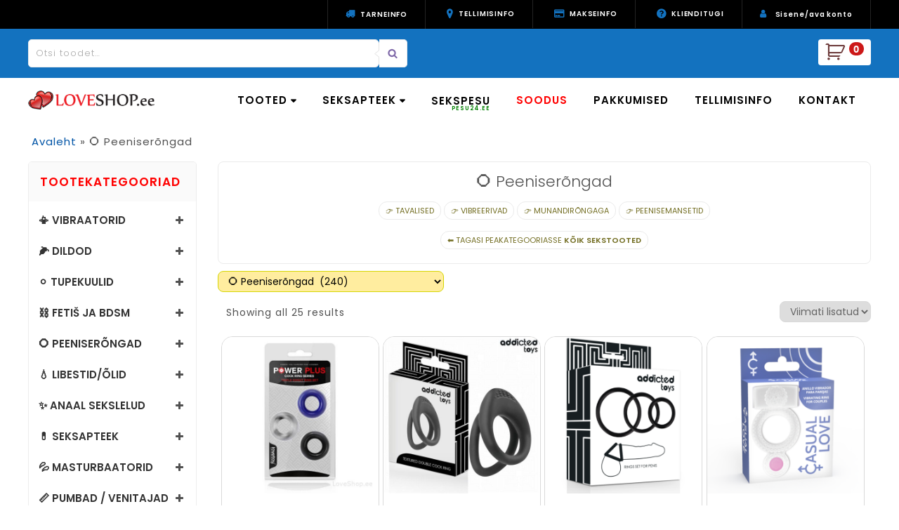

--- FILE ---
content_type: text/html; charset=UTF-8
request_url: https://loveshop.ee/tooted/peeniserongad-peenisemansetid/?yith_wcan=1&product_cat=peeniserongad-peenisemansetid&rating_filter=5
body_size: 34956
content:
<!DOCTYPE html>
<html lang="et">
<head>

<link rel="stylesheet" id="igmall-child-style-css2"  href="https://loveshop.ee/wp-content/themes/bigmall/style.css?ver=175"  media="all"  type="text/css"/>
<link rel='stylesheet' id='tmpmela-woocommerce_css-css'  href='https://loveshop.ee/wp-content/themes/bigmall/css/megnor/woocommerce.css?ver=83'  media='all' type="text/css" />
<link rel='stylesheet'href='https://loveshop.ee/wp-content/themes/bigmall/responsive.css?ver=162'  media='all' type="text/css" />
<link rel='stylesheet' id='tmpmela-style1-css'  href='https://loveshop.ee/wp-content/themes/bigmall_layout6/style.css?ver=83'  media='all' type="text/css" />
<link rel='stylesheet' id='tmpmela-responsive-css'  href='https://loveshop.ee/wp-content/themes/bigmall_layout6/responsive.css?ver=137'  media='all' type="text/css" />
<link rel='stylesheet' id='font-awesome-css'  href='https://loveshop.ee/wp-content/themes/bigmall/fonts/css/font-awesome.css?ver=4.7.0'  media='all' />

<link id="hu-user-gfont" href="//fonts.googleapis.com/css?family=Poppins:300,400,500,600,700&subset=latin-ext" rel="stylesheet" type="text/css">
<link rel="preconnect" href="https://fonts.gstatic.com">
<link href="https://fonts.googleapis.com/css2?family=Montserrat:ital,wght@0,100;0,200;0,300;0,400;0,500;0,600;0,700;1,100;1,200;1,300;1,400;1,500;1,600;1,700&family=Raleway:ital,wght@0,100;0,200;0,300;0,400;0,500;0,600;0,700;1,100;1,200;1,300;1,400;1,500;1,600;1,700&display=swap" rel="stylesheet">
<link rel="preconnect" href="https://fonts.googleapis.com">
<link rel="preconnect" href="https://fonts.gstatic.com" crossorigin>
<link rel="alternate" href="https://loveshop.ee/" hreflang="et-EE"/> 	
	
	<script async src="https://www.googletagmanager.com/gtag/js?id=AW-950088773"></script>
	<script>
  		window.dataLayer = window.dataLayer || [];
  		function gtag(){dataLayer.push(arguments);}
  		gtag('js', new Date());
		gtag('config', 'AW-950088773');
	</script>

<style type="text/css">

			
		.primary-sidebar a{
		color:#333333;
	}
	 .primary-sidebar a:hover {
		color:#7E68A8;
	}
			
	a {
		color:#0054a6;
		font-weight:600;
	}
	a:hover,
	.cat_img_block:hover .category,.service-block a:hover,.woocommerce-loop-category__title:hover,.woocommerce-loop-category__title:hover mark,.woocommerce-MyAccount-navigation ul li.is-active a,.woocommerce-MyAccount-navigation ul li a:hover{
		color:#1372bf;
	}
	
				

		
	.site-footer .widget-title{color:#000000; }
	.footer-top a, .footer-top{	color:#7D7D7D; }
	.footer-top a:hover{color:#7E68A8;}
	.footer-bottom a, .footer-bottom{color:#000000;}
	.footer-bottom a:hover{color:#7E68A8;}
	.footer-top {background-color:rgba(255,255,255,0.0);}
	.footer-top-outer {background-color:#7E68A8 ;}	
	body {
		background-color:#FFFFFF ;
				background-image: url("https://loveshop.ee/wp-content/themes/bigmall/images/megnor/colorpicker/pattern/body-bg.png");
		background-position:top left ;
		background-repeat:repeat;
		background-attachment:scroll;
					
		color:#515151;
	} 
	.topbar-outer{background:rgba(0,0,0,1);color:#FFFFFF; }
	.topbar-outer .nav-menu-right li a,.login-out{color:#FFFFFF;}
	
	
	/* VAJA */
	.header-bottom
	{
		background-color:rgba(54,54,54,0.0);
		margin-bottom: 13px;
		margin-top:8px;
		padding-bottom:6px;
	}
	/* END OF VAJA */
	
	.box-category{background-color:rgb(0,0,0)}
	.header-bottom1,.navigation-bar,.header-fix.sticky-menu{background-color:rgba(255,255,255,1)}
	.mega-menu ul li a{color:#000000; }
	.mega-menu ul li a:hover,.mega-menu .current_page_item > a{color:#7E68A8; }
	.mobile-menu{background-color:rgba(255,255,255,1)}
	.mobile-menu ul li a{color:#000000; }
	.mobile-menu ul li a:hover,.mobile-menu .current_page_item > a{color:#7E68A8; }
	.site-header,.header-main {
		background-color:rgba(54,54,54,0.0);
			} 
	.site-footer {
			} 
		body {	
		font-family: 'Raleway', Arial, Helvetica, sans-serif;	
	}
.widget button, .widget input[type="button"], .widget input[type="reset"], .widget input[type="submit"], a.button, button, .contributor-posts-link, input[type="button"], input[type="reset"], input[type="submit"], .button_content_inner a, .woocommerce #content input.button, .woocommerce #respond input#submit, .woocommerce a.button, .woocommerce button.button, .woocommerce input.button, .woocommerce-page #content input.button, .woocommerce-page #respond input#submit, .woocommerce-page a.button, .woocommerce-page button.button, .woocommerce-page input.button,.woocommerce-page input.button:hover,.woocommerce #content input.button.disabled,.woocommerce #content input.button:disabled,.woocommerce #respond input#submit.disabled,.woocommerce #respond input#submit:disabled,.woocommerce a.button.disabled,.woocommerce a.button:disabled,.woocommerce button.button.disabled,.woocommerce button.button:disabled,.woocommerce input.button.disabled,.woocommerce input.button:disabled,.woocommerce-page #content input.button.disabled,.woocommerce-page #content input.button:disabled,.woocommerce-page #respond input#submit.disabled,.woocommerce-page #respond input#submit:disabled,.woocommerce-page a.button.disabled,.woocommerce-page a.button:disabled,.woocommerce-page button.button.disabled,.woocommerce-page button.button:disabled,.woocommerce-page input.button.disabled,.woocommerce-page input.button:disabled,.loadgridlist-wrapper .woocount:hover,#primary .entry-summary .single_add_to_cart_button{
	background-color:#1372bf;
	color:#FFFFFF;
	border-color:#1372bf;

		font-family: Poppins, 'Montserrat', Arial, Helvetica, sans-serif;
	}
.widget input[type="button"]:hover,.widget input[type="button"]:focus,.widget input[type="reset"]:hover,.widget input[type="reset"]:focus,.widget input[type="submit"]:hover,.widget input[type="submit"]:focus,a.button:hover,a.button:focus,button:hover,button:focus,.contributor-posts-link:hover,input[type="button"]:hover,input[type="button"]:focus,input[type="reset"]:hover,input[type="reset"]:focus,input[type="submit"]:hover,input[type="submit"]:focus,.button_content_inner a:hover,.button_content_inner a:focus,.woocommerce #content input.button:hover, .woocommerce #respond input#submit:hover, .woocommerce a.button:hover, .woocommerce button.button:hover, .woocommerce input.button:hover, .woocommerce-page #content input.button:hover, .woocommerce-page #respond input#submit:hover, .woocommerce-page a.button:hover, .woocommerce-page button.button:hover, #primary .entry-summary .single_add_to_cart_button:hover,.woocommerce .loadgridlist-wrapper .woocount{
		background-color:rgba(0,0,0,1);
		color:#FFFFFF;
		border-color:#000000;
	}	
			
</style>
	
	
<style>

	/* NEW CHECKOUT PAGE */
body #add_payment_method #payment ul.payment_methods li input,
body.woocommerce-cart #payment ul.payment_methods li input,
body.woocommerce-checkout #payment ul.payment_methods li input { width: auto; margin: -2px .5em 0 0; }
body .woocommerce form .form-row .input-checkbox { width: auto; margin: -2px 5px 0 0; }

/* SINU_TELLIMUS SEKTSIOON */
body.woocommerce-checkout .cart-collaterals .cart_totals tr td,
body.woocommerce-checkout .cart-collaterals .cart_totals tr th,
body .woocommerce table.shop_table th {
border-top: none;
border-bottom: 1px solid #e6e6e6;
border-right: 1px solid #e6e6e6;
text-align: right;
	
padding: 10px 20px;
}
#order_review_heading
{
display: contents;
	padding: 0;
	margin: 0;

}
body .woocommerce table.shop_table td { padding: 15px; }
body .woocommerce-checkout table.shop_table td { width:50%;
text-align: left;
border-right: 1px solid #e6e6e6; border-top: 0; }

/* SINU TELLIMUS LÕPP */

/* ESITA TELLIMUS NUPP 
body .woocommerce #payment #place_order, .woocommerce-page #payment #place_order 
{
	
	width: 100%;
	display: block;
	text-align: center;
	margin-bottom: 0;
	border-radius: 8px;
	font-size: 1.25em;
	padding: 1em;
	margin-top: .5em;
	font-weight:600;
	border-color: #1372bf;
	background: #1372bf;
	
    margin: auto;
    display: block;
    text-align: center;
    border-radius: 8px;
    font-size: 16px;
    font-weight: 600;
    border-color: #1372bf;
    background: #1372bf;
}
	*/
	
body.woocommerce #payment #place_order:hover, .woocommerce-page #payment #place_order:hover
{
	border: 1px solid #000;
	background: #000;
}
/* ESITE TELLIMUS LÕPP */

/* A slight adjustment to the smaller form fields that don’t quite fit as well as we’d like. */
body .woocommerce form .form-row-first,
body .woocommerce form .form-row-last,
body .woocommerce-page form .form-row-first,
body .woocommerce-page form .form-row-last { width: 100%; float: left; }

/* END OF ADJUSTMENT */

/* Now, we’ll get rid of that big blank space by moving the “Ship to a different address” section below the “Billing” details and shifting the “Your Order” section up to the right side of the page. */

.woocommerce-checkout .woocommerce .col2-set { width: 47%; float: left; margin-right: 4%; }
.woocommerce-checkout .woocommerce .col2-set .col-1,
.woocommerce-checkout .woocommerce .col2-set .col-2 { margin-bottom: 2em; width: 100%; float: none;  }
.woocommerce-checkout #order_review_heading,
.woocommerce-checkout #order_review { background: #fff; width: 40%; float: left; margin-right: 0; border: 2px #000000 solid;}

.woocommerce table.shop_table, .woocommerce-page table.shop_table
	{
	/*	margin: 0px;
		 border: 0; */
	}
	
body.woocommerce-checkout .cart-collaterals .cart_totals tr td, body.woocommerce-checkout .cart-collaterals .cart_totals tr th, body .woocommerce table.shop_table th
	{
padding: .5em;
    text-align: left;
    border-bottom: 1px solid #ececec;
    line-height: 1.3;
    font-size: .9em;
	/* border-right: none; */
	}
	
	body .woocommerce-checkout table.shop_table td
	{
		border-right: none;
	}
	
	.woocommerce table.shop_table, .woocommerce-page table.shop_table
	{
	/*	width: 90%;
		margin: auto; */
	/*	margin-top: 20px; */
	}
body .woocommerce table.shop_table th.product-total
	{
		text-align: right;
		text-transform: uppercase;
	}
	
	body .woocommerce table.shop_table th.product-name
	{
		text-transform: uppercase;
	}
	
body .woocommerce-checkout table.shop_table td.product-name
	{
		text-align: left;
		width: 60%;
		border-top: 3px solid #ececec;
		border-right: none;
			text-transform: uppercase;
	}
	
	body .woocommerce-checkout table.shop_table td.product-total
	{
		width: 30%;
		border-top: 3px solid #ececec;
		border-right: none;
	}
	
	.woocommerce #payment ul.payment_methods, .woocommerce-page #payment ul.payment_method 
	{
		border: none;
	}
	
.woocommerce #payment ul.payment_methods li, .woocommerce-page #payment ul.payment_methods li
	{
		font-weight: bold;
		color: #000000;
	}
	
	.woocommerce #payment div.payment_box p:last-child, .woocommerce-page #payment div.payment_box
	{
		font-weight: normal;
		font-size: 12px;
	}

	/* .woocommerce #payment div.form-row, .woocommerce-page #payment div.form-ro
	{
		width: 86%;
		margin: auto;
	} */
	
	.woocommerce #payment ul.payment_methods, .woocommerce-page #payment ul.payment_methods
	{
		margin: 0 0 -30px;
	}

.woocommerce ul#shipping_method, .woocommerce-page ul#shipping_method
	{
		text-align: left;
	}

/* END OF BILLING */ 

/* mobiilis maksmine */
@media only screen and (max-width: 650px) 
{
.woocommerce-checkout .woocommerce .col2-set { width: 100%; margin: auto;  }
.woocommerce-checkout #order_review_heading,
.woocommerce-checkout #order_review { width: 100%; margin: auto;  }
	
		.woocommerce table.shop_table, .woocommerce-page table.shop_table
	{
		/* width: 96%;
		margin: auto; */
		margin-top: 20px;
		/* padding-left: 12px; */
	}
	
}
	
	
	/* end of mobla */
		</style>

<meta charset="UTF-8">
<meta name="viewport" content="width=device-width,user-scalable=no">
<link rel="profile" href="http://gmpg.org/xfn/11"/>
<link rel="shortcut icon" type="image/png" href="https://loveshop.ee/wp-content/uploads/2022/11/favicon.png" />
<!--[if lt IE 9]>
		<![endif]-->
<meta name='robots' content='index, follow, max-image-preview:large, max-snippet:-1, max-video-preview:-1' />

	<!-- This site is optimized with the Yoast SEO plugin v26.8 - https://yoast.com/product/yoast-seo-wordpress/ -->
	<title>⭕ Peeniserõngad - LoveShop.ee</title>
	<link rel="canonical" href="https://loveshop.ee/tooted/peeniserongad-peenisemansetid/" />
	<meta property="og:locale" content="et_EE" />
	<meta property="og:type" content="article" />
	<meta property="og:title" content="⭕ Peeniserõngad - LoveShop.ee" />
	<meta property="og:url" content="https://loveshop.ee/tooted/peeniserongad-peenisemansetid/" />
	<meta property="og:site_name" content="LoveShop.ee" />
	<meta name="twitter:card" content="summary_large_image" />
	<script type="application/ld+json" class="yoast-schema-graph">{"@context":"https://schema.org","@graph":[{"@type":"CollectionPage","@id":"https://loveshop.ee/tooted/peeniserongad-peenisemansetid/","url":"https://loveshop.ee/tooted/peeniserongad-peenisemansetid/","name":"⭕ Peeniserõngad - LoveShop.ee","isPartOf":{"@id":"https://loveshop.ee/#website"},"primaryImageOfPage":{"@id":"https://loveshop.ee/tooted/peeniserongad-peenisemansetid/#primaryimage"},"image":{"@id":"https://loveshop.ee/tooted/peeniserongad-peenisemansetid/#primaryimage"},"thumbnailUrl":"https://loveshop.ee/wp-content/uploads/2022/04/x-basic-donut-rings-3-pack.jpg","breadcrumb":{"@id":"https://loveshop.ee/tooted/peeniserongad-peenisemansetid/#breadcrumb"},"inLanguage":"et"},{"@type":"ImageObject","inLanguage":"et","@id":"https://loveshop.ee/tooted/peeniserongad-peenisemansetid/#primaryimage","url":"https://loveshop.ee/wp-content/uploads/2022/04/x-basic-donut-rings-3-pack.jpg","contentUrl":"https://loveshop.ee/wp-content/uploads/2022/04/x-basic-donut-rings-3-pack.jpg","width":800,"height":800},{"@type":"BreadcrumbList","@id":"https://loveshop.ee/tooted/peeniserongad-peenisemansetid/#breadcrumb","itemListElement":[{"@type":"ListItem","position":1,"name":"Avaleht","item":"https://loveshop.ee/"},{"@type":"ListItem","position":2,"name":"⭕ Peeniserõngad"}]},{"@type":"WebSite","@id":"https://loveshop.ee/#website","url":"https://loveshop.ee/","name":"LoveShop.ee","description":"Loveshop on Eesti online sekspood. Valikus sekslelud naistele kui ka meestele. Lisaks libestid, kondoomid ja muud sekslelud. Kaup pakiautomaati.","publisher":{"@id":"https://loveshop.ee/#organization"},"potentialAction":[{"@type":"SearchAction","target":{"@type":"EntryPoint","urlTemplate":"https://loveshop.ee/?s={search_term_string}"},"query-input":{"@type":"PropertyValueSpecification","valueRequired":true,"valueName":"search_term_string"}}],"inLanguage":"et"},{"@type":"Organization","@id":"https://loveshop.ee/#organization","name":"LSHOP OÜ","url":"https://loveshop.ee/","logo":{"@type":"ImageObject","inLanguage":"et","@id":"https://loveshop.ee/#/schema/logo/image/","url":"https://loveshop.ee/wp-content/uploads/2019/11/logo_1_valmis-2.png","contentUrl":"https://loveshop.ee/wp-content/uploads/2019/11/logo_1_valmis-2.png","width":211,"height":23,"caption":"LSHOP OÜ"},"image":{"@id":"https://loveshop.ee/#/schema/logo/image/"},"sameAs":["https://www.facebook.com/loveshop24.ee"]}]}</script>
	<!-- / Yoast SEO plugin. -->


<link rel='dns-prefetch' href='//cdnjs.cloudflare.com' />
<style id='wp-img-auto-sizes-contain-inline-css' type='text/css'>
img:is([sizes=auto i],[sizes^="auto," i]){contain-intrinsic-size:3000px 1500px}
/*# sourceURL=wp-img-auto-sizes-contain-inline-css */
</style>
<link rel='stylesheet' id='makecommerceblocks-css' href='https://loveshop.ee/wp-content/plugins/makecommerce/payment/gateway/woocommerce/blocks/css/makecommerceblocks.css?ver=6.9'  media='all' />
<link rel='stylesheet' id='wp-block-library-css' href='https://loveshop.ee/wp-includes/css/dist/block-library/style.min.css?ver=6.9'  media='all' />
<link rel='stylesheet' id='wc-blocks-style-css' href='https://loveshop.ee/wp-content/plugins/woocommerce/assets/client/blocks/wc-blocks.css?ver=wc-10.4.3'  media='all' />
<style id='global-styles-inline-css' type='text/css'>
:root{--wp--preset--aspect-ratio--square: 1;--wp--preset--aspect-ratio--4-3: 4/3;--wp--preset--aspect-ratio--3-4: 3/4;--wp--preset--aspect-ratio--3-2: 3/2;--wp--preset--aspect-ratio--2-3: 2/3;--wp--preset--aspect-ratio--16-9: 16/9;--wp--preset--aspect-ratio--9-16: 9/16;--wp--preset--color--black: #000000;--wp--preset--color--cyan-bluish-gray: #abb8c3;--wp--preset--color--white: #ffffff;--wp--preset--color--pale-pink: #f78da7;--wp--preset--color--vivid-red: #cf2e2e;--wp--preset--color--luminous-vivid-orange: #ff6900;--wp--preset--color--luminous-vivid-amber: #fcb900;--wp--preset--color--light-green-cyan: #7bdcb5;--wp--preset--color--vivid-green-cyan: #00d084;--wp--preset--color--pale-cyan-blue: #8ed1fc;--wp--preset--color--vivid-cyan-blue: #0693e3;--wp--preset--color--vivid-purple: #9b51e0;--wp--preset--gradient--vivid-cyan-blue-to-vivid-purple: linear-gradient(135deg,rgb(6,147,227) 0%,rgb(155,81,224) 100%);--wp--preset--gradient--light-green-cyan-to-vivid-green-cyan: linear-gradient(135deg,rgb(122,220,180) 0%,rgb(0,208,130) 100%);--wp--preset--gradient--luminous-vivid-amber-to-luminous-vivid-orange: linear-gradient(135deg,rgb(252,185,0) 0%,rgb(255,105,0) 100%);--wp--preset--gradient--luminous-vivid-orange-to-vivid-red: linear-gradient(135deg,rgb(255,105,0) 0%,rgb(207,46,46) 100%);--wp--preset--gradient--very-light-gray-to-cyan-bluish-gray: linear-gradient(135deg,rgb(238,238,238) 0%,rgb(169,184,195) 100%);--wp--preset--gradient--cool-to-warm-spectrum: linear-gradient(135deg,rgb(74,234,220) 0%,rgb(151,120,209) 20%,rgb(207,42,186) 40%,rgb(238,44,130) 60%,rgb(251,105,98) 80%,rgb(254,248,76) 100%);--wp--preset--gradient--blush-light-purple: linear-gradient(135deg,rgb(255,206,236) 0%,rgb(152,150,240) 100%);--wp--preset--gradient--blush-bordeaux: linear-gradient(135deg,rgb(254,205,165) 0%,rgb(254,45,45) 50%,rgb(107,0,62) 100%);--wp--preset--gradient--luminous-dusk: linear-gradient(135deg,rgb(255,203,112) 0%,rgb(199,81,192) 50%,rgb(65,88,208) 100%);--wp--preset--gradient--pale-ocean: linear-gradient(135deg,rgb(255,245,203) 0%,rgb(182,227,212) 50%,rgb(51,167,181) 100%);--wp--preset--gradient--electric-grass: linear-gradient(135deg,rgb(202,248,128) 0%,rgb(113,206,126) 100%);--wp--preset--gradient--midnight: linear-gradient(135deg,rgb(2,3,129) 0%,rgb(40,116,252) 100%);--wp--preset--font-size--small: 13px;--wp--preset--font-size--medium: 20px;--wp--preset--font-size--large: 36px;--wp--preset--font-size--x-large: 42px;--wp--preset--spacing--20: 0.44rem;--wp--preset--spacing--30: 0.67rem;--wp--preset--spacing--40: 1rem;--wp--preset--spacing--50: 1.5rem;--wp--preset--spacing--60: 2.25rem;--wp--preset--spacing--70: 3.38rem;--wp--preset--spacing--80: 5.06rem;--wp--preset--shadow--natural: 6px 6px 9px rgba(0, 0, 0, 0.2);--wp--preset--shadow--deep: 12px 12px 50px rgba(0, 0, 0, 0.4);--wp--preset--shadow--sharp: 6px 6px 0px rgba(0, 0, 0, 0.2);--wp--preset--shadow--outlined: 6px 6px 0px -3px rgb(255, 255, 255), 6px 6px rgb(0, 0, 0);--wp--preset--shadow--crisp: 6px 6px 0px rgb(0, 0, 0);}:where(.is-layout-flex){gap: 0.5em;}:where(.is-layout-grid){gap: 0.5em;}body .is-layout-flex{display: flex;}.is-layout-flex{flex-wrap: wrap;align-items: center;}.is-layout-flex > :is(*, div){margin: 0;}body .is-layout-grid{display: grid;}.is-layout-grid > :is(*, div){margin: 0;}:where(.wp-block-columns.is-layout-flex){gap: 2em;}:where(.wp-block-columns.is-layout-grid){gap: 2em;}:where(.wp-block-post-template.is-layout-flex){gap: 1.25em;}:where(.wp-block-post-template.is-layout-grid){gap: 1.25em;}.has-black-color{color: var(--wp--preset--color--black) !important;}.has-cyan-bluish-gray-color{color: var(--wp--preset--color--cyan-bluish-gray) !important;}.has-white-color{color: var(--wp--preset--color--white) !important;}.has-pale-pink-color{color: var(--wp--preset--color--pale-pink) !important;}.has-vivid-red-color{color: var(--wp--preset--color--vivid-red) !important;}.has-luminous-vivid-orange-color{color: var(--wp--preset--color--luminous-vivid-orange) !important;}.has-luminous-vivid-amber-color{color: var(--wp--preset--color--luminous-vivid-amber) !important;}.has-light-green-cyan-color{color: var(--wp--preset--color--light-green-cyan) !important;}.has-vivid-green-cyan-color{color: var(--wp--preset--color--vivid-green-cyan) !important;}.has-pale-cyan-blue-color{color: var(--wp--preset--color--pale-cyan-blue) !important;}.has-vivid-cyan-blue-color{color: var(--wp--preset--color--vivid-cyan-blue) !important;}.has-vivid-purple-color{color: var(--wp--preset--color--vivid-purple) !important;}.has-black-background-color{background-color: var(--wp--preset--color--black) !important;}.has-cyan-bluish-gray-background-color{background-color: var(--wp--preset--color--cyan-bluish-gray) !important;}.has-white-background-color{background-color: var(--wp--preset--color--white) !important;}.has-pale-pink-background-color{background-color: var(--wp--preset--color--pale-pink) !important;}.has-vivid-red-background-color{background-color: var(--wp--preset--color--vivid-red) !important;}.has-luminous-vivid-orange-background-color{background-color: var(--wp--preset--color--luminous-vivid-orange) !important;}.has-luminous-vivid-amber-background-color{background-color: var(--wp--preset--color--luminous-vivid-amber) !important;}.has-light-green-cyan-background-color{background-color: var(--wp--preset--color--light-green-cyan) !important;}.has-vivid-green-cyan-background-color{background-color: var(--wp--preset--color--vivid-green-cyan) !important;}.has-pale-cyan-blue-background-color{background-color: var(--wp--preset--color--pale-cyan-blue) !important;}.has-vivid-cyan-blue-background-color{background-color: var(--wp--preset--color--vivid-cyan-blue) !important;}.has-vivid-purple-background-color{background-color: var(--wp--preset--color--vivid-purple) !important;}.has-black-border-color{border-color: var(--wp--preset--color--black) !important;}.has-cyan-bluish-gray-border-color{border-color: var(--wp--preset--color--cyan-bluish-gray) !important;}.has-white-border-color{border-color: var(--wp--preset--color--white) !important;}.has-pale-pink-border-color{border-color: var(--wp--preset--color--pale-pink) !important;}.has-vivid-red-border-color{border-color: var(--wp--preset--color--vivid-red) !important;}.has-luminous-vivid-orange-border-color{border-color: var(--wp--preset--color--luminous-vivid-orange) !important;}.has-luminous-vivid-amber-border-color{border-color: var(--wp--preset--color--luminous-vivid-amber) !important;}.has-light-green-cyan-border-color{border-color: var(--wp--preset--color--light-green-cyan) !important;}.has-vivid-green-cyan-border-color{border-color: var(--wp--preset--color--vivid-green-cyan) !important;}.has-pale-cyan-blue-border-color{border-color: var(--wp--preset--color--pale-cyan-blue) !important;}.has-vivid-cyan-blue-border-color{border-color: var(--wp--preset--color--vivid-cyan-blue) !important;}.has-vivid-purple-border-color{border-color: var(--wp--preset--color--vivid-purple) !important;}.has-vivid-cyan-blue-to-vivid-purple-gradient-background{background: var(--wp--preset--gradient--vivid-cyan-blue-to-vivid-purple) !important;}.has-light-green-cyan-to-vivid-green-cyan-gradient-background{background: var(--wp--preset--gradient--light-green-cyan-to-vivid-green-cyan) !important;}.has-luminous-vivid-amber-to-luminous-vivid-orange-gradient-background{background: var(--wp--preset--gradient--luminous-vivid-amber-to-luminous-vivid-orange) !important;}.has-luminous-vivid-orange-to-vivid-red-gradient-background{background: var(--wp--preset--gradient--luminous-vivid-orange-to-vivid-red) !important;}.has-very-light-gray-to-cyan-bluish-gray-gradient-background{background: var(--wp--preset--gradient--very-light-gray-to-cyan-bluish-gray) !important;}.has-cool-to-warm-spectrum-gradient-background{background: var(--wp--preset--gradient--cool-to-warm-spectrum) !important;}.has-blush-light-purple-gradient-background{background: var(--wp--preset--gradient--blush-light-purple) !important;}.has-blush-bordeaux-gradient-background{background: var(--wp--preset--gradient--blush-bordeaux) !important;}.has-luminous-dusk-gradient-background{background: var(--wp--preset--gradient--luminous-dusk) !important;}.has-pale-ocean-gradient-background{background: var(--wp--preset--gradient--pale-ocean) !important;}.has-electric-grass-gradient-background{background: var(--wp--preset--gradient--electric-grass) !important;}.has-midnight-gradient-background{background: var(--wp--preset--gradient--midnight) !important;}.has-small-font-size{font-size: var(--wp--preset--font-size--small) !important;}.has-medium-font-size{font-size: var(--wp--preset--font-size--medium) !important;}.has-large-font-size{font-size: var(--wp--preset--font-size--large) !important;}.has-x-large-font-size{font-size: var(--wp--preset--font-size--x-large) !important;}
/*# sourceURL=global-styles-inline-css */
</style>

<style id='classic-theme-styles-inline-css' type='text/css'>
/*! This file is auto-generated */
.wp-block-button__link{color:#fff;background-color:#32373c;border-radius:9999px;box-shadow:none;text-decoration:none;padding:calc(.667em + 2px) calc(1.333em + 2px);font-size:1.125em}.wp-block-file__button{background:#32373c;color:#fff;text-decoration:none}
/*# sourceURL=/wp-includes/css/classic-themes.min.css */
</style>
<style id='woocommerce-inline-inline-css' type='text/css'>
.woocommerce form .form-row .required { visibility: visible; }
/*# sourceURL=woocommerce-inline-inline-css */
</style>
<link rel='stylesheet' id='woo_discount_pro_style-css' href='https://loveshop.ee/wp-content/plugins/woo-discount-rules-pro/Assets/Css/awdr_style.css?ver=2.6.13'  media='all' />
<style id='wp-block-button-inline-css' type='text/css'>
.wp-block-button__link{align-content:center;box-sizing:border-box;cursor:pointer;display:inline-block;height:100%;text-align:center;word-break:break-word}.wp-block-button__link.aligncenter{text-align:center}.wp-block-button__link.alignright{text-align:right}:where(.wp-block-button__link){border-radius:9999px;box-shadow:none;padding:calc(.667em + 2px) calc(1.333em + 2px);text-decoration:none}.wp-block-button[style*=text-decoration] .wp-block-button__link{text-decoration:inherit}.wp-block-buttons>.wp-block-button.has-custom-width{max-width:none}.wp-block-buttons>.wp-block-button.has-custom-width .wp-block-button__link{width:100%}.wp-block-buttons>.wp-block-button.has-custom-font-size .wp-block-button__link{font-size:inherit}.wp-block-buttons>.wp-block-button.wp-block-button__width-25{width:calc(25% - var(--wp--style--block-gap, .5em)*.75)}.wp-block-buttons>.wp-block-button.wp-block-button__width-50{width:calc(50% - var(--wp--style--block-gap, .5em)*.5)}.wp-block-buttons>.wp-block-button.wp-block-button__width-75{width:calc(75% - var(--wp--style--block-gap, .5em)*.25)}.wp-block-buttons>.wp-block-button.wp-block-button__width-100{flex-basis:100%;width:100%}.wp-block-buttons.is-vertical>.wp-block-button.wp-block-button__width-25{width:25%}.wp-block-buttons.is-vertical>.wp-block-button.wp-block-button__width-50{width:50%}.wp-block-buttons.is-vertical>.wp-block-button.wp-block-button__width-75{width:75%}.wp-block-button.is-style-squared,.wp-block-button__link.wp-block-button.is-style-squared{border-radius:0}.wp-block-button.no-border-radius,.wp-block-button__link.no-border-radius{border-radius:0!important}:root :where(.wp-block-button .wp-block-button__link.is-style-outline),:root :where(.wp-block-button.is-style-outline>.wp-block-button__link){border:2px solid;padding:.667em 1.333em}:root :where(.wp-block-button .wp-block-button__link.is-style-outline:not(.has-text-color)),:root :where(.wp-block-button.is-style-outline>.wp-block-button__link:not(.has-text-color)){color:currentColor}:root :where(.wp-block-button .wp-block-button__link.is-style-outline:not(.has-background)),:root :where(.wp-block-button.is-style-outline>.wp-block-button__link:not(.has-background)){background-color:initial;background-image:none}
/*# sourceURL=https://loveshop.ee/wp-includes/blocks/button/style.min.css */
</style>
<style id='wp-block-search-inline-css' type='text/css'>
.wp-block-search__button{margin-left:10px;word-break:normal}.wp-block-search__button.has-icon{line-height:0}.wp-block-search__button svg{height:1.25em;min-height:24px;min-width:24px;width:1.25em;fill:currentColor;vertical-align:text-bottom}:where(.wp-block-search__button){border:1px solid #ccc;padding:6px 10px}.wp-block-search__inside-wrapper{display:flex;flex:auto;flex-wrap:nowrap;max-width:100%}.wp-block-search__label{width:100%}.wp-block-search.wp-block-search__button-only .wp-block-search__button{box-sizing:border-box;display:flex;flex-shrink:0;justify-content:center;margin-left:0;max-width:100%}.wp-block-search.wp-block-search__button-only .wp-block-search__inside-wrapper{min-width:0!important;transition-property:width}.wp-block-search.wp-block-search__button-only .wp-block-search__input{flex-basis:100%;transition-duration:.3s}.wp-block-search.wp-block-search__button-only.wp-block-search__searchfield-hidden,.wp-block-search.wp-block-search__button-only.wp-block-search__searchfield-hidden .wp-block-search__inside-wrapper{overflow:hidden}.wp-block-search.wp-block-search__button-only.wp-block-search__searchfield-hidden .wp-block-search__input{border-left-width:0!important;border-right-width:0!important;flex-basis:0;flex-grow:0;margin:0;min-width:0!important;padding-left:0!important;padding-right:0!important;width:0!important}:where(.wp-block-search__input){appearance:none;border:1px solid #949494;flex-grow:1;font-family:inherit;font-size:inherit;font-style:inherit;font-weight:inherit;letter-spacing:inherit;line-height:inherit;margin-left:0;margin-right:0;min-width:3rem;padding:8px;text-decoration:unset!important;text-transform:inherit}:where(.wp-block-search__button-inside .wp-block-search__inside-wrapper){background-color:#fff;border:1px solid #949494;box-sizing:border-box;padding:4px}:where(.wp-block-search__button-inside .wp-block-search__inside-wrapper) .wp-block-search__input{border:none;border-radius:0;padding:0 4px}:where(.wp-block-search__button-inside .wp-block-search__inside-wrapper) .wp-block-search__input:focus{outline:none}:where(.wp-block-search__button-inside .wp-block-search__inside-wrapper) :where(.wp-block-search__button){padding:4px 8px}.wp-block-search.aligncenter .wp-block-search__inside-wrapper{margin:auto}.wp-block[data-align=right] .wp-block-search.wp-block-search__button-only .wp-block-search__inside-wrapper{float:right}
/*# sourceURL=https://loveshop.ee/wp-includes/blocks/search/style.min.css */
</style>
<link rel='stylesheet' id='site-reviews-css' href='https://loveshop.ee/wp-content/plugins/site-reviews/assets/styles/default.css?ver=7.2.13'  media='all' />
<style id='site-reviews-inline-css' type='text/css'>
:root{--glsr-star-empty:url(https://loveshop.ee/wp-content/plugins/site-reviews/assets/images/stars/default/star-empty.svg);--glsr-star-error:url(https://loveshop.ee/wp-content/plugins/site-reviews/assets/images/stars/default/star-error.svg);--glsr-star-full:url(https://loveshop.ee/wp-content/plugins/site-reviews/assets/images/stars/default/star-full.svg);--glsr-star-half:url(https://loveshop.ee/wp-content/plugins/site-reviews/assets/images/stars/default/star-half.svg)}

/*# sourceURL=site-reviews-inline-css */
</style>
<script  src="https://loveshop.ee/wp-includes/js/jquery/jquery.min.js?ver=3.7.1" id="jquery-core-js"></script>
<script  src="https://loveshop.ee/wp-includes/js/jquery/jquery-migrate.min.js?ver=3.4.1" id="jquery-migrate-js"></script>
<script  id="MC_PARCELMACHINE_SEARCHABLE_JS-js-before">
/* <![CDATA[ */
const MC_PARCELMACHINE_SEARCHABLE_JS = [{"placeholder":"-- vali pakiautomaat --"}]
//# sourceURL=MC_PARCELMACHINE_SEARCHABLE_JS-js-before
/* ]]> */
</script>
<script  src="https://loveshop.ee/wp-content/plugins/makecommerce/shipping/js/parcelmachine_searchable.js?ver=1757276407" id="MC_PARCELMACHINE_SEARCHABLE_JS-js"></script>
<script  src="https://loveshop.ee/wp-content/plugins/makecommerce/shipping/js/parcelmachine.js?ver=1757276407" id="MC_PARCELMACHINE_JS-js"></script>
<script  src="https://loveshop.ee/wp-content/plugins/woocommerce/assets/js/jquery-blockui/jquery.blockUI.min.js?ver=2.7.0-wc.10.4.3" id="wc-jquery-blockui-js" defer="defer" data-wp-strategy="defer"></script>
<script type="text/javascript" id="wc-add-to-cart-js-extra">
/* <![CDATA[ */
var wc_add_to_cart_params = {"ajax_url":"/wp-admin/admin-ajax.php","wc_ajax_url":"/?wc-ajax=%%endpoint%%","i18n_view_cart":"Vaata ostukorvi","cart_url":"https://loveshop.ee/ostukorv/","is_cart":"","cart_redirect_after_add":"no"};
//# sourceURL=wc-add-to-cart-js-extra
/* ]]> */
</script>
<script  src="https://loveshop.ee/wp-content/plugins/woocommerce/assets/js/frontend/add-to-cart.min.js?ver=10.4.3" id="wc-add-to-cart-js" defer="defer" data-wp-strategy="defer"></script>
<script  src="https://loveshop.ee/wp-content/plugins/woocommerce/assets/js/js-cookie/js.cookie.min.js?ver=2.1.4-wc.10.4.3" id="wc-js-cookie-js" defer="defer" data-wp-strategy="defer"></script>
<script type="text/javascript" id="woocommerce-js-extra">
/* <![CDATA[ */
var woocommerce_params = {"ajax_url":"/wp-admin/admin-ajax.php","wc_ajax_url":"/?wc-ajax=%%endpoint%%","i18n_password_show":"Show password","i18n_password_hide":"Hide password"};
//# sourceURL=woocommerce-js-extra
/* ]]> */
</script>
<script  src="https://loveshop.ee/wp-content/plugins/woocommerce/assets/js/frontend/woocommerce.min.js?ver=10.4.3" id="woocommerce-js" defer="defer" data-wp-strategy="defer"></script>
<script  src="https://loveshop.ee/wp-content/themes/bigmall/js/megnor/custom.js?v=131" id="tmpmela-custom-js"></script>
<script  src="https://loveshop.ee/wp-content/themes/bigmall/js/megnor/shadowbox.js?ver=6.9" id="shadowbox-js"></script>
<script  src="https://loveshop.ee/wp-content/themes/bigmall/js/megnor/jquery.megamenu.js?ver=6.9" id="megamenu-js"></script>
<script  src="https://loveshop.ee/wp-content/themes/bigmall/js/megnor/jquery.treeview.js?ver=6.9" id="jtree_min-js"></script>
<script  id="MC_BLOCKS_SWITCHER-js-before">
/* <![CDATA[ */
const MC_BLOCKS_SWITCHER = {"country":"EE"}
//# sourceURL=MC_BLOCKS_SWITCHER-js-before
/* ]]> */
</script>
<script  src="https://loveshop.ee/wp-content/plugins/makecommerce/payment/gateway/woocommerce/blocks/js/mc_blocks_payment_switcher.js?ver=1757276407" id="MC_BLOCKS_SWITCHER-js"></script>
<script>document.addEventListener("touchstart", function() {},false);</script>	<noscript><style>.woocommerce-product-gallery{ opacity: 1 !important; }</style></noscript>
			<style type="text/css" id="wp-custom-css">
			#primary .entry-summary .single_add_to_cart_button span.woocommerce-Price-amount.amount
{
color: white;
background: #1b5a00;
border-radius: 8px;
	padding: 0px 10px;

}

.wbdl_widget .quantity-breaks__classic 
{
	width: 99%;
}

.pi-badge.omniva
{
	border: 1px solid #f88320;
	padding: 6px 6px 4px 6px;
}

.pi-badge.smartposti
{
	border: 1px solid #005dc0;
		padding: 5px 10px 5px 10px;
}

.pi-badge.is-pickup
{
  display:inline-flex;
  align-items:center;
  gap:8px;
	height: 16px;
  padding:6px 12px;
  border-radius:10px;
  border:1px solid #16a34a;
  background:linear-gradient(0deg,#eafff1,#f6fff9);
  color:#065f46;
  font-weight:600;
  font-size:13px;
  white-space:nowrap;
}

.pi-badge.is-pickup::before
{
  content:"✓";
  display:inline-grid;
  place-items:center;
  width:18px;
  height:18px;
  border-radius:999px;
  background:#16a34a;
  color:#fff;
  font-size:12px;
  line-height:1;
}

@media (max-width:480px)
{
  .pi-badge.is-pickup{font-size:12px;padding:6px 10px;gap:6px}
  .pi-badge.is-pickup::before{width:16px;height:16px;font-size:11px}
}


.woocommerce-page div.product .stock 
{
	display: none;
}

.type-product .summary p
{
	margin-bottom: 0px;
}
.woocommerce-page #content div.product form.cart, .woocommerce-page div.product form.cart
{
	padding-top: 0px;
}

/* PRODUCT INFO BLOCK - modern */
.pi-wrap
{
	display:grid;
	gap:12px;
	font-family:Poppins,system-ui,-apple-system,Segoe UI,Roboto,Arial,sans-serif
}

.pi-chips
{
	  border: 1px solid #eceeef;
    background: #fafbfc;
    color: #27323a;
    padding: 8px 10px;
    border-radius: 8px;
    font-size: 13px;
    line-height: 1.35;
    display: flex;
    flex-wrap: wrap;
    gap: 6px;
    align-items: center;
	  margin-top: 10px;
	  letter-spacing: 0px;
}

.pi-chip
{
	display:inline-flex;
	align-items:center;
	gap:6px;
	padding:6px 10px;
	border:1px solid #f8621c;
	background:#fff;
	color: #f8621c;
	border-radius:999px;
	font-size:14px;
}

.pi-chip.is-free
{
	background:#f0f9ff;
	border-color:#035dc1;
	color: #035dc1
}

.pi-card
{
	background:#fff;
	border:1px solid #e8edf3;
	border-radius:16px;
	padding:12px;
	box-shadow:0 2px 10px rgba(0,0,0,.04);
	letter-spacing: 0px;
	text-align: justify;
}

.pi-delivery
{
    background: #e6ffec;
    border-color: #aeffc2;
	font-weight: 200;
}

.pi-title
{
	display:flex;
	align-items:center;
	gap:8px;
	margin-bottom:6px
}
.pi-title i
{
	color:#0f172a;
}
.pi-carriers
{
  display:flex;
  gap:8px;
  margin-top:8px;
  flex-wrap:wrap;
  align-items:center;
}
.pi-badge
{
  display:inline-flex;
  align-items:center;
  justify-content:center;
  font-size:12px;
  border:1px solid #e5e7eb;
  background:#fff;
  border-radius:10px;
  padding:4px 8px;
  flex:0 0 auto; /* ära venita märgiseid */
}

.pi-badge img
{
  display:block;
  width:auto !important;  
  height:auto;
  max-height:18px;         
  max-width:140px;         /
  vertical-align:middle;
}
.pi-note
{
	margin-top:8px;
	font-size:11px;
	color:#374151
}

@media (min-width:768px)
{
  .pi-wrap
	{
		grid-template-columns:1fr
	}
}


/* Üks CSS kõigile .loveshop_tabel tabelitele */
.loveshop_tabel{
  --radius: 14px;
  --bg:#fff; --bg-alt:#f3f4f6; --text:#0b1220;
  --border:#d1d5db; --border-strong:#9ca3af;
  width:100%; border-collapse:separate; border-spacing:0;
  background:var(--bg); color:var(--text);
  border:1px solid var(--border-strong); border-radius:14px; overflow:hidden;
  font-family:ui-sans-serif,system-ui,-apple-system,"Segoe UI",Roboto,"Helvetica Neue",Arial;
}
.loveshop_tabel thead th{
  position:sticky; top:0; z-index:2; font-weight:700; text-align:left;
  padding:14px 16px; background:#eef2f7; color:#0b1220; border-bottom:2px solid var(--border-strong);
}
.loveshop_tabel tbody td{ padding:14px 16px; border-bottom:1px solid var(--border); vertical-align:middle; }
.loveshop_tabel tbody tr:nth-child(odd){ background:var(--bg); }
.loveshop_tabel tbody tr:nth-child(even){ background:var(--bg-alt); }
.loveshop_tabel tbody tr:hover{ background:#e8eef5; }
.loveshop_tabel thead tr:first-child th:first-child{ border-top-left-radius:14px; }
.loveshop_tabel thead tr:first-child th:last-child{ border-top-right-radius:14px; }
.loveshop_tabel tbody tr:last-child td:first-child{ border-bottom-left-radius:14px; }
.loveshop_tabel tbody tr:last-child td:last-child{ border-bottom-right-radius:14px; }

/* Mobiil: töötab suvalise veeruarvuga tänu data-label-ile */
@media (max-width:640px){
  .loveshop_tabel{ border:0; background:transparent; border-radius:0; }
  .loveshop_tabel thead{ display:none; }
  .loveshop_tabel tbody{ display:grid; gap:12px; }
  .loveshop_tabel tbody tr{
    display:grid; grid-template-columns:1fr;
    background:#fff; border:2px solid var(--border-strong); border-radius:12px;
  }
  .loveshop_tabel tbody td{
    display:grid; grid-template-columns:44% 56%;
    align-items:center; gap:10px; padding:12px 14px;
    border:0; border-top:1.5px solid var(--border-strong); border-radius:0;
  }
  .loveshop_tabel tbody td:first-child{ border-top:0; border-top-left-radius:12px; border-top-right-radius:12px; }
  .loveshop_tabel tbody td:last-child{ border-bottom-left-radius:12px; border-bottom-right-radius:12px; }
  .loveshop_tabel tbody td::before{
    content: attr(data-label); font-size:.9rem; font-weight:700; color:#111827;
  }
}

/* Dark mode */
@media (prefers-color-scheme:dark){
  .loveshop_tabel{
    --bg:#0b1020; --bg-alt:#0f172a; --text:#e5e7eb;
    --border:#243045; --border-strong:#334155;
  }
  .loveshop_tabel thead th{ background:#0f172a; color:var(--text); border-bottom-color:var(--border-strong); }
  .loveshop_tabel tbody tr:hover{ background:#111a2e; }
  @media (max-width:640px){
    .loveshop_tabel tbody tr{ border-color:var(--border-strong); }
    .loveshop_tabel tbody td{ border-top-color:var(--border-strong); }
    .loveshop_tabel tbody tr:nth-child(even) td{ background:#0c1426; }
  }
}




.primary-sidebar .widget ul.children
{
	font-size: 12px;
	line-height: 10px;
}

.primary-sidebar .widget ul.children li a 
{
letter-spacing: 0.6px;
}

.primary-sidebar .widget ul.toggle-block.children
{
	margin-top:10px;

}





details.readmore {display:block; position:relative}
details.readmore summary {
  cursor:pointer; font-weight:600; margin-top:8px; list-style:none;
}
details.readmore summary::-webkit-details-marker {display:none}
details.readmore summary .less{display:none}
details.readmore[open] summary .more{display:none}
details.readmore[open] summary .less{display:inline}
.rm-body{margin-top:10px}
details.readmore:not([open]) .rm-body{
  max-height:180px; 
  overflow:hidden; 
  position:relative;
}
details.readmore:not([open]) .rm-body::after{
  content:""; 
  position:absolute; 
  bottom:0; 
  left:0; 
  right:0; 
  height:60px; 
  background:linear-gradient(transparent,#fff);
}
/* esimene lõik / rida boldiks */
.woocommerce-Tabs-panel--description p:nth-of-type(2) 
{
    font-weight: 500;
}

button.show-password-input
{
	display: none;
}

iframe.wp-embedded-content
{
width: 100%;
}



.pealehe_reviewd .glsr-default .glsr-review 
{
	letter-spacing: 0.1px;
}

.single .entry-main-content ul li.wc-block-grid__product
{
	list-style: none;
}

/* CLASS NUPP: */
.nupp 
{
	display: inline-flex;
  align-items: center;
  gap: 8px;
  background: #1272bf;
	color: #fff;
  text-decoration: none !important;
  padding: 6px 12px;
	font-weight: 400;
  border-radius: 8px;
  transition: all 0.3s ease-in-out;
  border: none;
  cursor: pointer;
}
/* CLASS NUPP: NOOLEIKOON */
.nupp::before 
{
    content: "\f061"; /* nool paremale */
    font-family: "FontAwesome";
    font-weight: 100;
    margin-left: 8px; 
}

/* CLASS NUPP: HOVER */
.nupp:hover
{
    background: #004983;
	  color: white;
	  text-decoration: underline !important;
}

#makecommerce_country_picker_methods_other 
{
    display: none;
}
ul.makecommerce-picker::after {
    content: "Kui pank on valitud, nõustuda allolevate tingimuste ja suunduda maksma vajutades nupul 'MAKSA'.";
    display: block;
    margin-top: 0px;
    font-size: 12px;
    color: #000; /* Vali sobiv tekstivärv */
    text-align: center; /* Keskjoondamine */
}

li.makecommerce-picker-country
{
	padding-top: 20px !important;
}

label[for="makecommerce_country_picker_other"] {
    display: none !important;
}

/*
label[for="makecommerce_country_picker_ee"]::after {
    content: " Eesti pangad - klõpsa logol";
    font-size: 12px;
	  font-weight:200;
    margin-left: 10px;
	  color: #808080;
}

label[for="makecommerce_country_picker_fi"]::after 
{
    content: " Soome pangad - klõpsa logol";
    font-size: 12px;
    margin-left: 10px;
	  font-weight: 200;
		  color: #808080;
}
*/

/* ÜLDINE NUPP */
a.general_button, a.button_general
{
    background-color: #4f5b80;
    border-radius: 8px;
    color: white !important;
    padding: 4px 16px;
    text-align: center;
    display: block;
    width: fit-content;
	  margin-top: 10px;
	  font-weight: 400;
}
a.general_button:hover, a.button_general:hover
{
    background-color: #323b56;
}


a.general_button.button_keskel, a.button_general.button_keskel
{
	margin-left: auto;
	margin-right: auto;
}
/* END OF ÜLDINE NUPP */

.reklaambox 
{
   padding: 15px;
   border: 2px solid #1292ec;
   border-radius: 10px;
   background-color: #2c3e50;
   color: #ecf0f1;
   margin-top: 10px;
   position: relative;
   font-size: 0.9rem;
   padding-left: 34px;
  /* box-shadow: 0 0 1px rgba(18, 146, 236, 0.75), 0 0 20px rgba(18, 146, 236, 0.5); */
}

.reklaambox:before 
{
     content: '\f2dc';
    font-family: 'FontAwesome';
   font-weight: 900;
	top: 14px;
   position: absolute;
   left: 10px;
   color: #1292ec;
   font-size: 1rem;
	transform: scaleX(-1); 
}
.reklaambox a {
   color: #e74c3c;
   text-decoration: none;
   font-weight: bold;
}
.reklaambox a:hover {
   text-decoration: underline;
}

.select2-container--default .select2-selection--single .select2-selection__arrow b
{
	margin-top:9px;
}

label[for="payment_method_makecommerce"] {
  display: none;
}
.payment_box.payment_method_makecommerce::before 
{
 content: 'Maksmiseks valige riik ja klõpsake sobival makselogol. Seejärel nõustuda allolevate tingimustega ja vajutage lehe lõpus oleva sinisel nupul "MAKSA".';
	font-size: 11px;
  margin-left: 6px;
	line-height: 26px;
	display: block;
color: #000000;
margin-bottom:10px;

}


.toote-suurused-uus
{
	color: #757575;
	font-weight:100;
	font-family: poppins;
	font-size: 12px;
	margin-top:-20px;
	margin-bottom: 10px;
	text-align:left;
	margin-left: 10px;
	min-height:48px;
}

.select2-container .select2-selection--single 
{
    height: 50px !important;
    margin: 0px !important;
}

.select2-container, .select2-container--default .select2-selection--single .select2-selection__rendered
{
	font-size: 14px;
	color: #000 !important;
}

@media only screen and (max-width: 651px) 
{
	.toote-suurused-uus
	{
		margin-top: 0px;
		min-height: 0px;
	}
}

/* fix SSSSS */
.wc-block-grid__product .wc-block-grid__product-rating
{
	display: none;
}


.glsr-default .glsr-review-author
{
	display: none;
}

.rasvane
{
	font-weight:600;
}

.woocommerce-variation-description
{
	font-size: 0.8em;

}

.woocommerce-form-coupon-toggle
{
	display: none;
}


.post-type-shop_order .wp-list-table .column-order_number
{
width: 13ch !important;
}

.lipud_link
{
  margin-top: 12px
}

li.tolke_lipud_uus
{

    position: relative !important;
	    width: 30px;
    height: 46px;
}


img.tolke_lipud
{
 
	    position: absolute;
    top: 50%;
    left: 50%;
    transform: translateX(-50%) translateY(-50%);
}


.tolge_parandus
{
 list-style:none;
}

.tolge_parandus:before
{
	content: "\f111";
}


/* bought together */ 

.uus_info
{
    font-weight: bold;
    border-width: 1px 0 0;
    border-style: dotted;
    border-color: #e5e5e5;
    width: 100%;
    /* margin-top: 20px; */
    padding-top: 13px;
}
/* bought togehter */ 


/* bundled products  */

.yith-wcpb-product-bundled-items 
{
    width: 99%;
}	
/* end of bundled */



/* #001: KASSAS OLEVA KUPONGI LAHTER ALATI AVATUD */

.checkout_coupon 
{
 display: block !important;
}

.woocommerce-info 
{
display:none;
}
/* END OF #001 */

.esto-pay-logo.selected
{
border: 1px solid #2fd311 !important;
	background: #d9ffd0;
}


/* KUPONGID PUNASEKS */
.sooduskoodid
{
	color: red !important;
	font-weight: bold;
	
}

/* END OF KUPONGID */

/* PUNANE BUTTON */
button, .woocommerce button.button, .woocommerce-page button.button, .woocommerce button.button:disabled,.woocommerce-page button.button:disabled 
{
    background-color: #1372bf;
    color: #FFFFFF;
    border-color: #000000;

    font-size: 1rem;
  
    font-family: 'Poppins';
}
/* END OF PUNANE BUTTON */

/* #001 LOADING BUG FIX */
#sb-container
{
	display: none !important;
}
/* END OF #001 */

/* #002: mobiilis language menüü üles border */
#menu-item-87485
{
    border-top: 1px solid #e7e7e7;
    margin-top: 14px;
    padding-top: 17px !important;
}
/* END OF #002 */

/* #003: KEELE KASTI VÄIKSEMAKS TEGEMEINE */
.trp-language-switcher .trp-ls-shortcode-current-language
{
    width: 107px !important;
}

/* END OF #003 */

/* UUS LISAOSTUKORVI NUPP */
#primary .entry-summary .single_add_to_cart_button
{
	padding: 9px 15px;
	font-weight: bold;
	font-size: 17px;
	border-radius: 8px;
	font-family: 'Raleway', Arial, Helvetica, sans-serif;
    background-color: #008013;
    border: 1px solid #046713;
}

.pealehe_reviewd .glsr-review-response
{
 display: none;
}


.glsr-default .glsr-review
{
    border-bottom: 2px solid #eee;
    padding-bottom: 20px;
}

.yith-wcan-filters.filters-modal .yith-wcan-filter .filter-content 
{
    text-transform: uppercase;
}

.kodulehe_slider_slaidid img
{
   border-radius: 5px;
}

p#breadcrumbs
{
	margin-bottom: 0px;
	margin-top: 8px;
	font-weight: 200;
}

#breadcrumbs_products a
{
	font-weight: 200;
}

.wp-video { width: 100% !important }
.wp-video video { width: 100% !important; height: 100% !important; }

/* PLUSS/MIINUS NUPUD LISA KORVI KÕRVAL */

.woocommerce div.product .entry-summary .cart div.quantity{
    /* float: none; */
    margin: 0px 10px 0px 0px;
    display: inline-block;
}
.woocommerce div.product form.cart .button {
    vertical-align: middle;
    float: none;
}

.italiano
{
	 font-style: italic;
}
button.minus, button.plus
{
	background-color: #f9f9f9;
	color: #000000; 
	font-size: 20px;
	height: 40px;
	border: 1px solid #ededed;
	width: 40px;
	cursor: pointer;
}

button.minus:hover, button.plus:hover
{
	background-color: #b9b9b9;
}

.quantity input.plus, .quantity input.minus
{
	background-color: #f9f9f9;
	color: #000000; 
	font-size: 20px;
}

/* KOGUSE KASTI KÕRGUS */
.quantity input.qty
{
	height: 40px;
}

/* OSTUKORVI SÜMBOL LISAOSTUKORVI NUPUL */
button.single_add_to_cart_button:before {
    display: inline-block;
    font-family: FontAwesome;
    float: left;
    content: "\f217";
    font-weight: 300;
    margin-right: 1em;
}

/* DROPDOWN MENÜÜ VRIATSIOONI VALIKUS - SUURUS, VÄRV JNE */
.woocommerce #content div.product form.cart .variations select, .woocommerce div.product form.cart .variations select, .woocommerce-page #content div.product form.cart .variations select, .woocommerce-page div.product form.cart .variations select 
{
		border-radius: 8px;
    border: 1px solid #000000;
		font-weight: bold;
		text-transform: uppercase;
    font-size: 13px;
    margin: 6px 0;
    padding: 8px;
    width: 100%;
    box-sizing: border-box;
}

/* WOOCOMMERCE PRODUCT SLAIDERI NUPUD 09.06.2020 */

/* LISA NUPPUDELE BACKGROUND, ET VALGEL TAUSALT OLEKS NÄHA */
button.pswp__button--arrow--left::before, button.pswp__button--arrow--right::before {
 background-color: rgba(0,0,0,.3) !important;
}

.pswp
{
	z-index: 999999999999;
}



/* LISA NUPUD KA MOBLADELE JA MUUDELE TOUCHDEVICETELE */
.pswp--touch .pswp__button--arrow--left,
.pswp--touch .pswp__button--arrow--right {
  visibility: visible !important;
}
/* NUPPUDE LÕPP */


/* PEALEHEL 4 TULPA: enim ostetud, soodushinnaga, uued tooted ja esiletoodud */
.tulp2 
{
	float: left;
	margin-top:10px;
	margin-right: 3px;
  width: 25%;
  padding: 20px;
  height: 630px;
	box-sizing: border-box;
	border-radius: 8px;
}

/* Clear floats after the columns */
.blokk2:after 
{
  content: "";
  display: table;
  clear: both;
	box-sizing: border-box;
}

.pealeht_infocast
{
    display: grid;
    grid-auto-flow: column;
    gap: 0.3%;
}

.pealeht_infocast_blokk
{
    height: 100%;
    border: 1px solid #d5d5d5;
	border-radius: 5px;
}

.pealeht_infocast_pealkiri
{
	padding: 20px;
	color: #262626;
	letter-spacing:0.1px;
}

.pealeht_blokikast
{
	width: 100%;
	height: 300px;
	margin-top: 10px;
	border: 1px solid #d5d5d5;
	display: table;
}

.pealeht_blokikasti_pilt
{
	width: 24.6%;
 border-right: 1px solid #d5d5d5;
		display: table-cell;
	float: left;
	height: 100%;
	background: #1eb01b;
	margin-right: 2px;
}

.pealeht_blokikasti_pilt_parem
{
		width: 24.6%;
 border-right: 1px solid #d5d5d5;
		display: table-cell;
	float: right;
	height: 100%;
	background: #1eb01b;
	margin-left: 2px;
}

.pealeht_blokkikasti_tooted
{	
	width: 30%;
	float: left;
	display: table-cell;
}

.pealeht_blokikasti_tooted_10
{
	 height: 150px;
	display: table-cell;
}


/* END OF RANKA */

@media only screen and (max-width: 651px) 
{
	h2.woocommerce-loop-category__title
	{
		font-size: 12px;
	}
	
}

#secondary2
{
    float: left;
    width: 240px;
    clear: both;
}


/* LIIVAKAST */

.listi_info
{
	font-size: 11px;
	padding: 0px 2px;
	display: none;
}

body.home .listi_info, .related .listi_info
{
	display: none;
}



/* LIIVAKASTI LÕPP */

/* GUTENBERG */

p.justify_gutenberg 
{
    text-align: justify;
	  font-size: 1.06rem;
	  color: #666;
	font-family: 'Poppins', sans-serif;
	line-height: 1.6em;
	font-weight: 300;
	margin-block-start: 1em;
    margin-block-end: 1em;
    margin-inline-start: 0px;
    margin-inline-end: 0px;
}

hr.hr_gutenberg
{
	
		border: 0;
    background: #eee;
    border-bottom: 2px solid #eee;
    height: 1px;
    margin: 30px 0;
}

// h2.h2_gutenberg
{
    font-size: 1.875em;
    letter-spacing: -1px;
    font-weight: 600;
    line-height: 1.3em;
    padding: 20px 0px;
    font-family: 'Nunito Sans', sans-serif;
	text-align: left;
}

h2.h2_gutenberg
{
    font-size: 1.75em;
    letter-spacing: -.5px;
    margin-bottom: 14px;
    font-weight: 400;
    color: #444;
    line-height: 1.3em;
    font-family: poppins, sans-serif;
}


ul.list_gutenberg
{
    font-family: 'Poppins', sans-serif;
	text-align: left;
	font-size: 1.06rem;
	color: #666;
	font-weight: 300;
	list-style-type: disc;
}

ul.list_gutenberg li
{
	list-style-type: disc;
	color: #666;
	margin-left: 20px;
}

/* GUTENBERG LÕPP */

/* pealehe esiletoodud tooted */

h2.h2_pealehe_tooted
{
	    font-size: 1.675em;
    letter-spacing: -1px;
	font-weight: 400;
    line-height: 1.3em;
	font-family: 'Poppins', sans-serif;
}

h3.pealehe_tooted_pealkiri
{
    text-align: justify;
	  font-size: 1.006rem;
	  color: #000;
	font-family: 'Poppins', sans-serif;
	line-height: 1.em;
	font-weight: 500;
	margin-block-start: 1em;
    margin-block-end: 1em;
    margin-inline-start: 0px;
    margin-inline-end: 0px;
}

p.pealehe_tooted_kirjeldus
{
    text-align: justify;
	  font-size: 0.906rem;
	  color: #666;
	font-family: 'Poppins', sans-serif;
	line-height: 1.em;
	font-weight: 300;
	margin-block-start: 1em;
    margin-block-end: 1em;
    margin-inline-start: 0px;
    margin-inline-end: 0px;
}




/* TESTKAST */
/* soodushinnale teine  värv */
/*
.price ins .woocommerce-Price-amount {
    color: #ff0054 !important;
}
*/
 /*  TESTKASTI LÕPP*/
.vaata 
{
    margin: 0 0 0.5em 0;
    padding: 1em;
    border-width: 1px;
    border-style: solid;
 border-color: #e4e4c7; 
	/*border-color: #d9d9d9; */
    border-radius: 3px;
   background-color: #fdfddd; 
    color: #333333;
    -moz-border-radius: 3px;
    -webkit-border-radius: 3px;
	text-align: justify;  
    -moz-text-align-last: center; /* Code for Firefox */
    text-align-last: center; 
}

.woocommerce-product-details__short-description ul,  .woocommerce-tabs .panel ul
{
padding: 0px 0px 25px 30px;
list-style-type: disc;
	text-align:left;
}

/*
.primary-sidebar .widget_black_studio_tinymce .textwidget, .primary-sidebar .widget > .toggle-block, .primary-sidebar .widget_price_filter .toggle-block, .primary-sidebar .widget_shopping_cart_content, .primary-sidebar .widget_pages > ul, .primary-sidebar .widget ul.toggle-block, .home-category ul.product-categories li a 
{
	text-transform: uppercase;
} */

a.navi_uus_menu
{
	color: #ffffff;
}


a.sex_shop
{
		color: #0054a6;
    font-weight: 600;
}


/* RELATED TOOTED */

.woocommerce .related ul li.product, .woocommerce .related ul.products li.product
{
	width: 24%;
	padding-bottom: 5px;
}


.woocommerce .related ul li.product .product-detail-wrapper, .woocommerce .related ul.products li.product .product-detail-wrapper
{
	 height: 160px;
}

.woocommerce .related ul li.product .button_konteiner, .woocommerce .related ul.products li.button_konteiner, .blokk2 ul.products li.product .button_konteiner, .woocommerce .related ul li.product .lisa_korvi_product_list_tekst
{
	 display: none;
}

.button_konteiner
{
	width: 100%; 
	height: 30px;

}

.button_saadavus
{
	width: 100%; 
	height: 30px;
	text-align: center;
	font-weight: 600;
}

.saadavus
{
	color: green;
		font-weight: bold;
}


.button_ranka 
{
	margin: auto;
  background-color: #555555; /* Green */
  border: none;
	clear: both;
  color: white;
  padding: 20px 16px;
  text-align: center;
  text-decoration: none;
  font-size: 16px;
	margin-top: 20px;
	width: 10%;
	
}


.button_order_list
{
  color: #ffffff;
	background-color: #6ca268;
  padding: 4px 12px;
	margin-top: 10px;
  text-align: center;
  text-decoration: none;
  display: inline-block;
	border-radius: 12px;
  font-size: 14px;
	font-weight: 400;
}

a:hover.button_order_list 
{
	color: #fff;
	background-color: #000;
}

.button_ranka_osta
{
	background-color: #4CAF50;
	  border: none;
	clear: both;
  color: white;
  padding: 10px 16px;
  text-align: center;
  text-decoration: none;
  font-size: 16px;
	margin-top: 20px;
	font-weight: bold;
	width: 10%;
}

.button_ranka_osta:before {
    content: "\f07a ";
    font-family: fontawesome;
margin-right: 0.5em;
	font-weight: normal;
    font-size: 18px;
}

.wpb_wrapper .button_konteiner
{
	display: none;
	
}

.button_konteiner a.button_ranka:hover
{
	color: white;
	background-color: #6a6a6a;
}
.button_konteiner a.button_ranka_osta:hover
{

	color: white;
	background-color: #4ab84e;
}

/* woocommerce riigi valikul tumemust kast*/

.select2-container--default .select2-selection--single {
    background-color: #fff;
    border: 1px solid #000000;
}



/* WPBAKERY ASENDAMINE ESILEHEL */
/* ESIMESE BLOKI LÕPP. TEISE BLOKI (5 POSTI) ALGUS */

.blokk2
{
width: 100%;
	display: flex;
	overflow: hidden;
}

.blokk2 ul.products li.product
{
  margin-right: 10px;
	border: 1px solid #ededed;
	width: 18.417%;
}

.blokk2 ul.products li.product .container-inner
{
width: 100%;
	border: none;
}

.blokk2 ul.products li.product .container-inner .button_konteiner_parem
{
	display: none;
}

.blokk2 ul.products li.product .container-inner .button_konteiner_vasak
{
	/*
	margin-left: auto;
	margin-right: auto;
	float: none;
	*/
	display: none;
}

.blokk2 ul.products li.product .container-inner .product-detail-wrapper
{
	height: 150px;
}

.blokk2 ul.products li.product .container-inner .product_block_inner
{
	background-color: blue;
}


.blokk2 ul.products li.product a img
{
	padding: 0px;
	margin: 0px;
}

.blokk2_esiletoodud_pealkiri
{
	text-align: center;
	height: 40px;
	color: #000000;

    font-size: 12px;
    font-weight: 600;

	border: 1px #e9e9e9 solid;
	background-color: #f5f5f5;
	border-radius: 3px;
	width: 100%;
	margin-bottom: 4px;
	
}

.pealehe_raam
{
	width: 1200px;
	margin: 0 auto;
	padding: 30px 0px 0px 0px;
}


.woocommerce-page .widget_layered_nav ul li span.count
{
	display: none;
}


label[for="billing_country"] {
    float: left;
}


#breadcrumbs a {
    color: #006dac;
    font-weight: 400;
    line-height: 1.6;
    font-size: 16px;
font-family: 'Poppins', sans-serif;
}

p.woocommerce-result-count
{
	    line-height:28px;
    font-size: 14px;
font-family: 'Poppins', sans-serif;
	
}


/* .woocommerce ul.products li.product .product-name, .woocommerce-page ul.products li.product .product-name, .counter-products-carousel .product-name
{
	font-size: 14px;
	padding: 0px 0px 0px 10px;
	text-align: left;
}
*/
/* input[type="radio"]:checked+label{ font-weight: bold; } 
  */


/* paneme moblal revolution slideri kinni */
@media only screen and (min-width: 651px) and (max-width: 812px) 
{
	.blokk3_esiletoodud_pealkiri
	{
	    text-align: center;
    height: 40px;
    color: #000000;
    font-family: 'Montserrat', sans-serif;
		margin-top: 10px;
    font-size: 12px;
    font-weight: 600;
    border: 1px #e9e9e9 solid;
    background-color: #f5f5f5;
    border-radius: 3px;
    width: 90%;
    margin-bottom: 4px;
    margin-left: 40px;
	}
	
		.pealeht_infocast_blokk {
    width: 30%;
    margin-left: 5px;
    margin-bottom: 5px;
		margin-top:10px;
			display: none;
	}
	
}
	
/* paneme moblal revolution slideri kinni ja üldse mobla värk */
@media only screen and (max-width: 650px) 
{
	/* MOBIILIS BREADCRUBMID VÄIKSEMAKS */
	
	
	.pealeht_infocast_blokk 
	{
    /* width: 96.4%;
    margin-left: 5px; */
    margin-bottom: 5px;
	}

.kodulehe_slider_pealkirja_tekst
	{
		display: none;
	}
	
	/* header menu links moblal kinni */
	.header-menu-links
	{
		display: none;
	}
	
	/* produktide pildild moblas laiaks */
	.woocommerce ul.products li.product.product-category .container-inner
	{
		width: 100%;
	}

/* HEADER-LOGO MOBLAS KORDA */ 
.header-logo
{
		padding: 0;
}
/*	.header-logo.woocommerce img, .woocommerce-page img
{
		max-width: none;
} */
	
/* END OF HEADER LOGO */	
	
	/* MOBLAS SEOTUD TOODETELE VAHE SISSE */ 
	.woocommerce .related ul li.product, .woocommerce .related ul.products li.product
{
	width: 47% !important;
	padding: 0px 0px 10px;
	display: inline-block;
}
	
	.related.products h2
	{
		text-align: center;
		border-bottom: none;
		padding-bottom: 0;
	}



body.home .listi_info
	{
		display:block!important;
	}
	

	
body.home .woocommerce ul.products li.product
	{
		/* ranka 18.05.2020 width: 47.3% !important; */
/* padding-left: 2px; */

	}
	
ul.products
	{
		margin: 0;
	}
	
	/* DISABLE MOBLAS SLAIDER 
	.mainbanner
	{
		display: none;
	}
	*/
	
	/* PEALEHEL ESILETOODUD PEALKIRI */
	.blokk3_esiletoodud_pealkiri {
    text-align: center;
    height: 40px;
    color: #000000;
    font-family: 'Montserrat', sans-serif;
    font-size: 12px;
    font-weight: 600;
    border: 1px #e9e9e9 solid;
    background-color: #f5f5f5;
    border-radius: 3px;
    width: 96.4%;
    margin-bottom: 4px;
    margin-left: 5px;
}
	
	.product-detail-wrapper{ height: 160px;}

}

#billing_phone_field
{
	clear: both;
}

/* YITH FILTERS */
.yith-wcan-filters .yith-wcan-filter .filter-items .filter-item 
{
	padding: 0px !important;
}

.yith-wcan-reset-filters
{
	font-family: 'Poppins', 'Montserrat', Arial, Helvetica, sans-serif !important;
	margin-top: 10px !important;
	background-color: #ffffff !important;
	color: #000000 !important;
	border-color: #000 !important;
}

.yith-wcan-reset-filters:hover
{
	background-color: gray !important;
}

.yith-wcan-filters .yith-wcan-filter h4 {
    color: red;
    font-weight: 600;
    font-family: 'Poppins', 'Montserrat', Arial, Helvetica, sans-serif !important;
}
/* END OF YITH */

/* SIDEBARI ÄÄRED */
.sidebari_aared
{
    border: 1px solid #ededed;
	  padding: 10px;
		font-family: poppins, verdana, sans-serif;
		text-transform: uppercase;
	font-size: 13px;
}
/* END OF SIDEBARI ÄÄRED */

.yith-wcan-filters .yith-wcan-filter .filter-items .filter-item.filter-has-4-column 
{
	width: calc(24% - 10px);
    margin: 0px 0px 0px 9px;
}

.yith-wcan-filters.filters-modal
{
	    /* margin-top: 0px !important; */
	top: 0px !important;
	z-index: 100000 !important;
	
}

.yith-wcan-filters.filters-modal
{
 padding-bottom: 120px;
}

.yith-wcan-filters.filters-modal .main-modal-button
{
	display: inline-block !important; 
	    font-family: 'Poppins', sans-serif;
    font-weight: 500;
    font-size: 0.9rem;
}

.yith-wcan-filters .yith-wcan-filter .filter-items.level-0 ul
{
	padding-left: 0;
	font-size: 12px;
	margin: 0 0 0 10px;
}

.primary-sidebar .widget ul li span 
{
    font-family: 'Poppins', 'Nunito Sans', sans-serif;
    letter-spacing: 0;
}

span.kiirinfo
{
	font-weight: 600;
	font-size: 1rem;
}

.yith-wcan-filters-opener
{
    border: 1px solid #d7d7d7;
    border-radius: 4px;
    background: #fafafa !important;
    color: #ff0000;
    font-weight: 600;
    font-family: 'Poppins';
    margin-top: 3px;
}

p.minu_konto
{
	font-family: poppins;
	padding-bottom: 10px;
	text-align: justify;
}

span.valkmuuk
{

	font-weight: 400;
}
}

 

table.mootude_tabel 
{
  background-color: #EEEEEE;
  width: 99.9%;
  text-align: center;
  border-collapse: collapse;
	font-weight: 400;
}

table.mootude_tabel td, table.mootude_tabel th 
{
  border: 1px solid #AAAAAA;
  padding: 2px 2px;
}

table.mootude_tabel tbody td 
{
  font-size: 14x;
	padding-left: 6px;
}

table.mootude_tabel tr:nth-child(even) 
{
  background: #f4ebde;
}

table.mootude_tabel thead th 
{
  font-size: 15px;
  font-weight: bold;
  color: #FFFFFF;
	background: #1372bf;
	padding-left: 6px;
}

.kohapeal
{
	    font-weight: normal;
    margin-top: 10px;
    font-size: 0.85rem;
    text-align: justify !important;
    text-align-last: left;
	  padding-bottom: 10px;
	  margin-bottom: 20px;
	  border-bottom: 1px solid #dbdbdb;
}

.kast_normal
{
	font-weight: 300;
}

label[for=shipping_method_0_parcelmachine_smartpost7]
{
	color: #005dc0;
		font-weight:400;
	letter-spacing:0px;
}

label[for=shipping_method_0_parcelmachine_omniva5]
{
	color: #ff6600;
		font-weight:400;
	letter-spacing:0px;
}

label[for=shipping_method_0_parcelmachine_dpd8]
{
	color: #dc0032;
	
}

label[for=shipping_method_0_local_pickup18]
{
	color: green;
		font-weight:400;
	letter-spacing:0px;
}

label[for=shipping_method_0_omnivalt_pt]
{
	color: #009688;
	font-weight:300;
	letter-spacing:0px;
}

.select2-container--default .select2-selection--single .select2-selection__placeholder 
{
   /* color: #cc1818; */
	color: inherit;
}

.select2-container--default .select2-selection--single 
{
    background-color: #fff;
    padding-bottom: 20px;
    height: 50px;
    padding: 10px 0px;
    font-size: 1rem;
    border: 1px solid #cbcbcb;
}

span#select2-parcelmachine_smartpost-container.select2-selection__rendered
{
	color: #005dc0 !important;
}

span#select2-parcelmachine_omniva-container.select2-selection__rendered
{
  color: #ff6600 !important;
}

span#select2-parcelmachine_dpd-container.select2-selection__rendered
{
  color: #dc0032;
}


input, textarea 
{
    border: 1px solid #e3e3e3;
	  font-size: 1rem;
	  border-radius: 6px;
		color: #777;
	font-weight: 100;
}

/* cart fix */

.woocommerce-checkout #order_review_heading, .woocommerce-checkout #order_review 
{
   border: none;
	width:49%;
}

body.woocommerce-checkout .cart-collaterals .cart_totals tr td, body.woocommerce-checkout .cart-collaterals .cart_totals tr th, body .woocommerce table.shop_table th 
{
 padding: 20px
}

body.woocommerce-checkout .cart-collaterals .cart_totals tr td, body.woocommerce-checkout .cart-collaterals .cart_totals tr th, body .woocommerce table.shop_table th 
{
    border-top: none;


}


body .woocommerce-checkout table.shop_table td.product-name 
{
    border-top: none;
   
}
body .woocommerce-checkout table.shop_table td.product-total 
{
    border-top: none;

}

body .woocommerce-checkout table.shop_table td.product-total 
{
    border-right: 1px solid;
	 border-left: 1px solid;
}


body .woocommerce-checkout table.shop_table td 
{
    border-right: 1px solid;
}

body .woocommerce-checkout table.shop_table td.product-name 
{
    width: 90%;
    text-transform: none; 
	  letter-spacing: 0px;
    font-size: 13px;
}

.woocommerce td.product-name dl.variation dt, .woocommerce-page td.product-name dl.variation dt {
    font-weight: 700;
    padding: 0 0 0.25em;
    margin: 0 4px 0 0;
    clear: left;
	  color: green;
}


.woocommerce-checkout-payment
{
    border: 1px solid #ededed;
	border-radius: 4px;
	clear: both;
}

.shipping_method + label + div {
    display: none;
}
.shipping_method:checked + label + div {
    display: block;
}

.woocommerce #payment div.payment_box, .woocommerce-page #payment div.payment_box 
{
    width: 100%;
    font-size: 0.89em !important;
    -webkit-border-radius: 6px; 
    -khtml-border-radius: 6px;
    -moz-border-radius: 6px;
    border-radius: 6px;
    line-height: 1.5em;
    background: #fbfffa;
    border: 1px solid #a8f796;
    text-shadow: none;
    box-sizing: border-box;
}

.woocommerce #payment div.payment_box:after, .woocommerce-page #payment div.payment_box:after {
    content: "";
    display: block;
    border: 7px solid #a8f796;
    border-right-color: transparent;
    border-left-color: transparent;
    border-top-color: transparent;
    position: absolute;
    top: -1px;
    left: 0;
    margin: -1em 0 0 2em;
}

.woocommerce #payment ul.payment_methods, .woocommerce-page #payment ul.payment_methods 
{
    padding: 15px;
}

.esto-pay-logos-layout-row .esto-pay-logo 
{
    display: inline-block;
    border: 1px solid #a8f796;
    /* padding-bottom: 2px; */
    margin-bottom: 5px;
    border-radius: 4px;
}

#payment .payment_methods li .esto-pay-logo img 
{
    float: none;
    width: auto;
    height: auto;
	  margin: 0 !important;
    max-width: 300px;
    max-height: 60px;
    display: inline-block;
}

.esto-pay-countries {
    min-width: 150px;
    max-width: 100%;
    margin-bottom: 10px;
    font-size: 0.9rem;
    font-family: 'Poppins';
    color: #363636;
    border-radius: 4px;
    border-color: #c7c7c7;
    padding: 4px 0px 4px 4px;
}

/* MOBIIL */
@media only screen and (max-width: 651px) 
{
.woocommerce-checkout #order_review_heading, .woocommerce-checkout #order_review 
{
   border: none;
	width:100%;
}
	
	.esto-pay-logos-layout-row .esto-pay-logo 
	{
    margin-left: 3px;
    width: 47%;
	
}
	
	#payment .payment_methods li .esto-pay-logo img 
{
    max-width: 100%;
    max-height: 70px;
}
	
.vahendid
	{
		display: none;
	}
	
}

/* END OF MOBIIL. MITTE MIDAGI LISADA ALLAPOOLE */		</style>
		 
		
	
</head>

	
<body class="archive tax-product_cat term-peeniserongad-peenisemansetid term-187 wp-theme-bigmall wp-child-theme-bigmall_layout6 theme-bigmall woocommerce woocommerce-page woocommerce-no-js">
	
	


	
	
	
	<div id="page" class="hfeed site">
	
		<!-- Header -->
		
			<header id="masthead" class="site-header site-header-fix header left-sidebar">
   				<div class="header-main header-fix">
    
				
		  				<div class="topbar-outer">
							<div class="theme-container">
								<div class="nav-menu-right">
									<div class="topbar-link">
										<p class="account-block">
											<span class="account-label">
												<a class="navi_uus_menu" href="https://loveshop.ee/minu-konto/">
													
											
													Sisene/ava konto												</a>
											</span>
											
												
										</p>
										
										
										
									</div> 
								
									<div class="header-menu-links">
									<ul id="menu-tm-top-links" class="header-menu"><li id="menu-item-10592" class="price-table menu-item menu-item-type-custom menu-item-object-custom menu-item-10592"><a href="https://loveshop.ee/kohaletoimetamine-makseviisid-pakendamine-ja-tagastamine/#saatmine"><strong>TARNEINFO</strong></a></li>
<li id="menu-item-8274" class="track menu-item menu-item-type-custom menu-item-object-custom menu-item-8274"><a href="https://loveshop.ee/diskreetne-ja-anonuumne-tarne/"><strong>TELLIMISINFO</strong></a></li>
<li id="menu-item-8273" class="credit-card menu-item menu-item-type-custom menu-item-object-custom menu-item-8273"><a href="https://loveshop.ee/kohaletoimetamine-makseviisid-pakendamine-ja-tagastamine/#maksmine"><strong>MAKSEINFO</strong></a></li>
<li id="menu-item-10591" class="support menu-item menu-item-type-custom menu-item-object-custom menu-item-10591"><a href="https://loveshop.ee/kontakt/"><strong>KLIENDITUGI</strong></a></li>
</ul>									</div>
						</div>	
					</div>
			 </div>

	 
					
		  <div class="header-top">
			 <div class="theme-container">
				<div class="header-middle">
						

							<!--Cart -->		
					
																
				
												<div class="header-cart">
												<div class="togg">
																		
												<!-- <div class="shopping_carts2 tog" title="Vaata ostukorvi sisu"> -->
												
																		
					
			
					<a class="cart-contents2" href="https://loveshop.ee/ostukorv/" title="Vaata ostukorvi">
<span class="cart-contents-count">0</span>
	<div class="toote_menu_tekst">Ostukorv</div>
</a>
						
							
							
											
																						
												<!-- </div>	-->
																								<aside id="woocommerce_widget_cart-3" class="widget woocommerce widget_shopping_cart tab_content"><h3 class="widget-title">Ostukorv</h3><div class="widget_shopping_cart_content"></div></aside>		
											</div>	
			
											</div>	
					
											
					
					
												   <!-- Search -->
										
										<div class="header-search">
										<div class="header-toggle"></div>
										  		<form method="get" class="woocommerce-product-search" action="https://loveshop.ee/online-sekspood/">
	  
				<input type="search" class="search-field" placeholder="Otsi toodet…" value="" name="s" title="Otsi toodet" />
				<input type="hidden" name="post_type" value="product" />
				<input type="submit" value="Search" />
			</form>
		
										</div>
									
									</div>	
			  </div>
		</div>

		
		  <div class="header-bottom">
				<div class="theme-container">	
				<div class="header-left">
								<!-- Header LOGO-->
								<div class="header-logo">
									<a href="https://loveshop.ee/" rel="home">
										<!--  <img alt="LoveShop.ee - Eesti Online Erootikapood" src="https://loveshop.ee/wp-content/uploads/2022/12/logo-joulud.png" class="logo_uus"> -->
										
										<img alt="LoveShop.ee - Eesti Online Erootikapood" src="https://loveshop.ee/wp-content/uploads/2022/05/logouus-1.png" class="logo_uus">

									</a>
								</div>
										
				</div>

					
					<div class="header-right">
						
					<!-- #site-navigation -->
					<nav id="site-navigation" class="navigation-bar main-navigation">																			
						<h3 class="menu-toggle">
					
				
							<div class="toote_menu_tekst">Tooted</div>
						</h3>
																								
						<a class="screen-reader-text skip-link" href="#content" title="Skip to content">Skip to content</a>	
							<div class="mega-menu">
								

							<!-- PEAMENÜÜ LOGO KÕRVAL -->
								<div class="menu-mainmenu-container">
									<ul id="menu-mainmenu" class="mega">
										
										<!-- TOOTED -->
										<li>
											<style>
										/* Create four equal columns that floats next to each other */
.tulp222 
{
	float: left;

	margin-right: 30px;
  /* width:49%; */
margin-bottom: 20px;
  height: 335px;
	box-sizing: border-box;
}

/* Clear floats after the columns */
.blokk2222:after 
{
  content: "";
  display: table;
  clear: both;
	box-sizing: border-box;
}

											</style>
											<a href="https://loveshop.ee/online-sekspood/" class="dc-mega">TOOTED<span class="dc-mega-icon"></span></a>
											<div class="sub-container non-mega" style="left: 0px; top: 50px; z-index: 1000;">
												

												
																					
												<ul class="sub-menu sub" style="display: none;" >
													
																									
												<div class="blokk2222">
  <div class="tulp222" >
	  
	  
  
													<li><a href="https://loveshop.ee/tooted/vibraatorid/" style="color: red;">📳 Kõik vibraatorid</a></li>
	  												<li  style="margin-left: 14px;"><a href="https://loveshop.ee/tooted/vibraatorid/kliitoristimulaatorid/">👉 Kliitoristimulaatorid</a></li>
	  												<li  style="margin-left: 14px;" ><a href="https://loveshop.ee/tooted/vibraatorid/magic-wands/">👉 Wand vibraatorid</a></li>
	  												<li  style="margin-left: 14px;"><a href="https://loveshop.ee/tooted/vibraatorid/paaride-vibraatorid/">👉 Paaride vibraatorid</a></li>
	  												<li  style="margin-left: 14px;"><a href="https://loveshop.ee/tooted/vibraatorid/rabbit-vibraatorid/">👉 Jänkuvibraatorid</a></li>
	  												<li  style="margin-left: 14px;"><a href="https://loveshop.ee/omadus/lelo/">💎 LELO vibraatorid</a></li>
	  
													<li><a href="https://loveshop.ee/tooted/dildod/" style="color: green;">🌽 Dildod</a></li>
													<li><a href="https://loveshop.ee/tooted/tupekuulid/" style="color: green;">⚪ Tupekuulid</a></li>
													<li><a href="https://loveshop.ee/tooted/anaalseks/" style="color: green;">✨ Anaallelud</a></li>
													</div>
	   <div class="tulp222">
		   											<li><a href="https://loveshop.ee/tooted/orgasmi-pikendajad/" style="color: blue;">💊 Seksapteek</a></li>
	  												<li  style="margin-left: 14px;"><a href="https://loveshop.ee/tooted/orgasmi-pikendajad/meestele/">👉 Meestele</a></li>
		   											<li  style="margin-left: 14px;"><a href="https://loveshop.ee/tooted/orgasmi-pikendajad/naistele/">👉 Naistele</a></li>
		   											<li  style="margin-left: 14px;"><a href="https://loveshop.ee/tooted/orgasmi-pikendajad/feromoonid/">👉 Feromoonid</a></li>
		   											<li  style="margin-left: 14px;"><a href="https://loveshop.ee/tooted/orgasmi-pikendajad/vedelad-vibraatorid/">👉 Vedelad vibraatorid</a></li>
		   											<li  style="margin-left: 14px;"><a href="https://loveshop.ee/tooted/orgasmi-pikendajad/">👉 Kogu apteek</a></li>
		   											<li><a href="https://loveshop.ee/tooted/masturbaatorid/" style="color: green;">💦 Masturbaatorid</a></li>
		   											<li><a href="https://loveshop.ee/tooted/masturbaatorid/fleshlight/" style="color: green;">🔦 Fleshlightid</a></li>	
	  												<li><a href="https://loveshop.ee/tooted/peeniserongad-peenisemansetid/" style="color: green;" >⭕ Peeniserõngad</a></li>
													
  </div>
  <div class="tulp222">
	  	<li><a href="https://loveshop.ee/tooted/libestid-ja-massaaziolid/" style="color: orange;">💧 Libestid & Õlid</a></li>
	  	<li><a href="https://loveshop.ee/tooted/fetish/" style="color: orange;">⛓️ Fetiš & BDSM</a></li>
		<li><a href="https://loveshop.ee/tooted/kondoomid/" style="color: orange;">🛡️ Kondoomid</a></li>
	  	<li><a href="https://loveshop.ee/tooted/seksmangud/" style="color: #3b8dbd;"> 🎲 Seksmängud</a></li>
	  <li><a href="https://loveshop.ee/tooted/strap-on/" style="color: #3b8dbd;">🍆 Strapon'id</a></li>
	  <li><a href="https://loveshop.ee/tooted/pumbad-venitajad/" style="color: #3b8dbd;">📏 Venitajad & Pumbad</a></li>
	  	<li><a href="https://loveshop.ee/tooted/muud-tooted/" style="color: #3b8dbd;">🛍️ Muud tooted</a></li>
	  <li><a href="https://loveshop.ee/tooted/kinkekaart/" style="color: #3b8dbd;">🎁 Kinkekaart</a></li>
													<li><a href="https://loveshop.ee/online-sekspood/">➡️ Vaata kõiki tooteid »</a></li>
  </div>	
													

													
</div>
												
												</ul> 
													
											</div>
										</li>
										
								
										
											<!-- SEKSAPTEEK 
										<li>
											<a href="https://loveshop.ee/tooted/orgasmi-pikendajad/">SEKSAPTEEK</a>
										</li>
-->
										
												<!-- SEKSAPTEEK -->
										<li>
											<a href="https://loveshop.ee/tooted/orgasmi-pikendajad/" class="dc-mega">SEKSAPTEEK<span class="dc-mega-icon"></span></a>
											<div class="sub-container non-mega" style="left: 259.547px; top: 50px; z-index: 1000;">
												<ul class="sub-menu sub">
													<li><a href="https://loveshop.ee/tooted/orgasmi-pikendajad/naistele/">Naistele</a></li>
													<li><a href="https://loveshop.ee/tooted/orgasmi-pikendajad/meestele/">Meestele</a></li>
													<li><a href="https://loveshop.ee/tooted/orgasmi-pikendajad/feromoonid/">Feromoonid</a></li>
													<li><a href="https://loveshop.ee/tooted/orgasmi-pikendajad/vedelad-vibraatorid/">Vedelad vibraatorid</a></li>
																	<li><a href="https://loveshop.ee/tooted/orgasmi-pikendajad/">Vaata kogu apteeki »</a></li>
												</ul>
											</div>
										</li>
										
										<!-- SEKSPESU -->
										<li>
											<a href="https://pesu24.ee/pood/" style="text-decoration: none; display: block; line-height: 1; margin-top: 5px;" target="_blank">
  												SEKSPESU
  											<div style="font-size: 8px; color: #666; text-align: right; color: green">pesu24.ee</div>
											</a>

											
											<!--
											<a href="https://loveshop.ee/tooted/sekspesu/" class="dc-mega">SEKSPESU<span class="dc-mega-icon"></span></a>
											<div class="sub-container non-mega" style="left: 119.547px; top: 50px; z-index: 1000;">
												<ul class="sub-menu sub">
													<li><a href="https://loveshop.ee/tooted/sekspesu/aksessuaarid/">Aksessuaaarid</a></li>
													<li><a href="https://loveshop.ee/tooted/sekspesu/babydollid/">Babydollid</a></li>
													<li><a href="https://loveshop.ee/tooted/sekspesu/bodyd/">Bodyd</a></li>
													<li><a href="https://loveshop.ee/tooted/sekspesu/hommikumantlid/">Hommikumantlid</a></li>
													<li><a href="https://loveshop.ee/tooted/sekspesu/kehasukad/">Kehasukad</a></li>
													<li><a href="https://loveshop.ee/tooted/sekspesu/kleidid/">Kleidid ja seelikud</a></li>
													<li><a href="https://loveshop.ee/tooted/sekspesu/korsetid/">Korsetid</a></li>
													<li><a href="https://loveshop.ee/tooted/sekspesu/kostuumid-ja-rollimangud/">Kostüümid</a></li>
													<li><a href="https://loveshop.ee/tooted/sekspesu/pesukomplektid/">Pesukomplektid</a></li>
													<li><a href="https://loveshop.ee/tooted/sekspesu/puksid/">Püksid/pükskostüümid</a></li>
													<li><a href="https://loveshop.ee/tooted/sekspesu/stringid-puksikud/">Stringid ja püksikud</a></li>
													<li><a href="https://loveshop.ee/tooted/sekspesu/sukad/">Sukad</a></li>
													<li><a href="https://loveshop.ee/tooted/sekspesu/topid/">Topid/rinnahoidjad</a></li>
													<li><a href="https://loveshop.ee/tooted/sekspesu/oosargid/">Öösärgid</a></li>
													<li><a href="https://loveshop.ee/tooted/sekspesu/">Vaata kõiki pesusid »</a></li>
												</ul>
											</div> -->
										</li>
										
										
										<!-- SOODUSTOOTED -->
										<li>
											<a href="https://loveshop.ee/soodushinnaga-erootikatooted/">
												<span style="color: red;">SOODUS</span>
											</a>
										</li>
										
										<li>
											<a href="https://loveshop.ee/blogi/">
												PAKKUMISED
											</a>
										</li>
										
										<!-- TELLIMISINFO -->
										<li>
											<a href="https://loveshop.ee/kohaletoimetamine-makseviisid-pakendamine-ja-tagastamine/">TELLIMISINFO</a>
										</li>
										
										<!-- KONTAKT -->
										<li>
											<a href="https://loveshop.ee/kontakt/">KONTAKT</a>
										</li>
										
										<li>
																					</li>
									</ul>
								</div>	
										
							</div>	
							<div class="mobile-menu">	
							<span class="close-menu"></span>	
								<div class="menu-mainmenu-container"><ul id="menu-mainmenu" class="mobile-menu-inner"><li id="menu-item-24549" class="menu-item menu-item-type-custom menu-item-object-custom menu-item-has-children menu-item-24549"><a href="https://loveshop.ee/online-sekspood/">Tooted</a>
<ul class="sub-menu">
	<li id="menu-item-24550" class="menu-item menu-item-type-custom menu-item-object-custom menu-item-24550"><a href="https://loveshop.ee/tooted/vibraatorid/"><font color="red">Vibraatorid</font></a></li>
	<li id="menu-item-24551" class="menu-item menu-item-type-custom menu-item-object-custom menu-item-24551"><a href="https://loveshop.ee/tooted/dildod/"><font color="red">Dildod</font></a></li>
	<li id="menu-item-24552" class="menu-item menu-item-type-custom menu-item-object-custom menu-item-24552"><a href="https://loveshop.ee/tooted/tupekuulid/"><font color="red">Tupekuulid</font></a></li>
	<li id="menu-item-24553" class="menu-item menu-item-type-custom menu-item-object-custom menu-item-24553"><a href="https://loveshop.ee/tooted/anaalseks/"><font color="red">Anaallelud</font></a></li>
	<li id="menu-item-24554" class="menu-item menu-item-type-custom menu-item-object-custom menu-item-24554"><a href="https://loveshop.ee/tooted/strap-on/"><font color="blue">Strap&#8217;onid</font></a></li>
	<li id="menu-item-24555" class="menu-item menu-item-type-custom menu-item-object-custom menu-item-24555"><a href="https://loveshop.ee/tooted/masturbaatorid/"><font color="blue">Masturbaatorid</font></a></li>
	<li id="menu-item-64377" class="menu-item menu-item-type-custom menu-item-object-custom menu-item-64377"><a href="https://loveshop.ee/tooted/masturbaatorid/taispuhutavad-kumminukud/"><font color="blue">Kumminukud</font></a></li>
	<li id="menu-item-24556" class="menu-item menu-item-type-custom menu-item-object-custom menu-item-24556"><a href="https://loveshop.ee/tooted/peeniserongad-peenisemansetid/"><font color="blue">Peeniserõngad</font></a></li>
	<li id="menu-item-24557" class="menu-item menu-item-type-custom menu-item-object-custom menu-item-24557"><a href="https://loveshop.ee/tooted/peenise-suurendamine/"><font color="blue">Peenisevenitajad</font></a></li>
	<li id="menu-item-24558" class="menu-item menu-item-type-custom menu-item-object-custom menu-item-24558"><a href="https://loveshop.ee/tooted/pumbad-venitajad/"><font color="blue">Pumbad</font></a></li>
	<li id="menu-item-24559" class="menu-item menu-item-type-custom menu-item-object-custom menu-item-24559"><a href="https://loveshop.ee/tooted/kondoomid/"><font color="green">Kondoomid</font></a></li>
	<li id="menu-item-24560" class="menu-item menu-item-type-custom menu-item-object-custom menu-item-24560"><a href="https://loveshop.ee/tooted/libestid-ja-massaaziolid/libestid/"><font color="green">Libestid</font></a></li>
	<li id="menu-item-24561" class="menu-item menu-item-type-custom menu-item-object-custom menu-item-24561"><a href="https://loveshop.ee/tooted/libestid-ja-massaaziolid/massaaziolid/"><font color="green">Massaažiõlid</font></a></li>
	<li id="menu-item-24562" class="menu-item menu-item-type-custom menu-item-object-custom menu-item-24562"><a href="https://loveshop.ee/tooted/libestid-ja-massaaziolid/massaazikuunlad/"><font color="green">Massaažiküünlad</font></a></li>
	<li id="menu-item-24563" class="menu-item menu-item-type-custom menu-item-object-custom menu-item-24563"><a href="https://loveshop.ee/tooted/orgasmi-pikendajad/"><font color="orange">Seksapteek</font></a></li>
	<li id="menu-item-24564" class="menu-item menu-item-type-custom menu-item-object-custom menu-item-24564"><a href="https://loveshop.ee/tooted/fetish/"><font color="orange">Fetiš &#038; BDSM</font></a></li>
	<li id="menu-item-24565" class="menu-item menu-item-type-custom menu-item-object-custom menu-item-24565"><a href="https://loveshop.ee/tooted/tarvikud/"><font color="orange">Patareid</font></a></li>
	<li id="menu-item-52525" class="menu-item menu-item-type-custom menu-item-object-custom menu-item-52525"><a href="https://loveshop.ee/tooted/seksmangud/"><font color="#3b8dbd;">Seksmängud</font></a></li>
	<li id="menu-item-64378" class="menu-item menu-item-type-custom menu-item-object-custom menu-item-64378"><a href="https://loveshop.ee/tooted/pakendidefektiga-tooted/"><font color="#3b8dbd;">Defektse pakendiga</font></a></li>
	<li id="menu-item-24567" class="menu-item menu-item-type-custom menu-item-object-custom menu-item-24567"><a href="https://loveshop.ee/online-sekspood/">Kõik tooted »</a></li>
</ul>
</li>
<li id="menu-item-24569" class="menu-item menu-item-type-custom menu-item-object-custom menu-item-has-children menu-item-24569"><a href="https://loveshop.ee/tooted/orgasmi-pikendajad/">Seksapteek</a>
<ul class="sub-menu">
	<li id="menu-item-42766" class="menu-item menu-item-type-custom menu-item-object-custom menu-item-42766"><a href="https://loveshop.ee/tooted/orgasmi-pikendajad/naistele/">Naistele</a></li>
	<li id="menu-item-42767" class="menu-item menu-item-type-custom menu-item-object-custom menu-item-42767"><a href="https://loveshop.ee/tooted/orgasmi-pikendajad/meestele/">Meestele</a></li>
	<li id="menu-item-42768" class="menu-item menu-item-type-custom menu-item-object-custom menu-item-42768"><a href="https://loveshop.ee/tooted/orgasmi-pikendajad/feromoonid/">Feromoonid</a></li>
	<li id="menu-item-253589" class="menu-item menu-item-type-custom menu-item-object-custom menu-item-253589"><a href="https://loveshop.ee/tooted/orgasmi-pikendajad/vedelad-vibraatorid/">Vedelad vibraatorid</a></li>
	<li id="menu-item-253621" class="menu-item menu-item-type-custom menu-item-object-custom menu-item-253621"><a href="https://loveshop.ee/tooted/orgasmi-pikendajad/">Kogu apteek</a></li>
</ul>
</li>
<li id="menu-item-253592" class="menu-item menu-item-type-custom menu-item-object-custom menu-item-253592"><a href="https://loveshop.ee/soodushinnaga-erootikatooted/"><FONT COLOR="RED">Soodustused</font></a></li>
<li id="menu-item-10378" class="menu-item menu-item-type-custom menu-item-object-custom menu-item-10378"><a target="_blank" href="https://pesu24.ee/pood/"><font color="green">Sekspesu</font></a></li>
<li id="menu-item-22836" class="menu-item menu-item-type-custom menu-item-object-custom menu-item-22836"><a href="https://loveshop.ee/blogi/">PAKKUMISED</a></li>
<li id="menu-item-271705" class="menu-item menu-item-type-custom menu-item-object-custom menu-item-271705"><a href="https://loveshop.ee/pakkumised/esimese-ostuga-kaasa-kolm-kingitust-taiesti-tasuta/">🎁 Kolm kingitust</a></li>
<li id="menu-item-17884" class="menu-item menu-item-type-custom menu-item-object-custom menu-item-17884"><a href="https://loveshop.ee/kohaletoimetamine-makseviisid-pakendamine-ja-tagastamine/">Tellimisinfo</a></li>
<li id="menu-item-54086" class="menu-item menu-item-type-custom menu-item-object-custom menu-item-54086"><a href="https://loveshop.ee/kliendid-meist/">Kliendid meist</a></li>
<li id="menu-item-24568" class="menu-item menu-item-type-custom menu-item-object-custom menu-item-24568"><a href="https://loveshop.ee/kontakt/">Kontakt</a></li>
</ul></div>							</div>	
					</nav>
			
					</div>
					
								</div>
								
								</div>
	
	</div>
</header>

<div id="main" class="site-main ">
	<div class="main_inner">

		<!--  SLAIDER-BANNER -->
			</div>
	
<div class="main-content-inner">	
	

	
	<style>
		.breadcrumbs_container
		{
			margin-left: auto;
			margin-right: auto;
			padding-left: 5px;
			padding-bottom: 16px;
		}
		
		.breadcrumbs_tekst a, .breadcrumbs_tekst
		{
			font-weight: 400;
		}	
		
		
	</style>
	
   	
	
		<div class="breadcrumbs_container">
			 
				<span class="breadcrumbs_tekst"><span><span><a href="https://loveshop.ee/">Avaleht</a></span> » <span class="breadcrumb_last" aria-current="page">⭕ Peeniserõngad</span></span></span> 
		</div>


	
		


<div id="main-content" class="main-content">
	
	<div id="primary" class="content-area"><main id="content" class="site-main">	<!-- S -->
	<div class="term-description"><h1>⭕ Peeniserõngad</h1><style>.cat_link_nupp { border-radius: 12px; text-align: center; color: #726d21; padding: 0px 9px; text-transform: uppercase; border: 1px solid #ebebeb; font-weight: 400;font-size: 11px; display: inline-block; margin-bottom: 6px;}
                .cat_link_nupp:hover {    background: #cdf5ff;   border: 1px solid #d0d7fe; }
					</style><div></div><div style="margin-bottom: 10px; text-align: center;"><a href="https://loveshop.ee/tooted/peeniserongad-peenisemansetid/tavalised-peeniserond/" class="cat_link_nupp matomo_link" onclick="_paq.push(['trackEvent', 'CAT_LIST', '⭕ Peeniserõngad', '👉 Tavalised']);">👉 Tavalised</a> <a href="https://loveshop.ee/tooted/peeniserongad-peenisemansetid/vibreerivad-peeniserongad/" class="cat_link_nupp matomo_link" onclick="_paq.push(['trackEvent', 'CAT_LIST', '⭕ Peeniserõngad', '👉 Vibreerivad']);">👉 Vibreerivad</a> <a href="https://loveshop.ee/tooted/peeniserongad-peenisemansetid/munandirongaga-peeniserongad/" class="cat_link_nupp matomo_link" onclick="_paq.push(['trackEvent', 'CAT_LIST', '⭕ Peeniserõngad', '👉 Munandirõngaga']);">👉 Munandirõngaga</a> <a href="https://loveshop.ee/tooted/peeniserongad-peenisemansetid/peenisemansetid/" class="cat_link_nupp matomo_link" onclick="_paq.push(['trackEvent', 'CAT_LIST', '⭕ Peeniserõngad', '👉 Peenisemansetid']);">👉 Peenisemansetid</a> <a href="https://loveshop.ee/online-sekspood/" class="cat_link_nupp matomo_link" style="display: block; width: fit-content;margin: 10px auto;" onclick="_paq.push(['trackEvent', 'CAT_LIST', 'BACK', 'BACK']);">⬅️ Tagasi peakategooriasse <span class="rasvane">kõik sekstooted</span></a> </div></div>	<!-- S2 -->
			
	<div class="woocommerce-notices-wrapper"></div>

<select  name='product_cat' id='product_cat' class='dropdown_product_cat'>
	<option value=''>Vali kategooria</option>
	<option class="level-0" value="vibraatorid">📳 Vibraatorid&nbsp;&nbsp;(964)</option>
	<option class="level-1" value="kliitoristimulaatorid">&nbsp;&nbsp;&nbsp;👉 Kliitoristimulaatorid&nbsp;&nbsp;(337)</option>
	<option class="level-1" value="luksuslikud-vibraatorid">&nbsp;&nbsp;&nbsp;👉 Luksusvibraatorid&nbsp;&nbsp;(148)</option>
	<option class="level-1" value="magic-wands">&nbsp;&nbsp;&nbsp;👉 Magic Wands&nbsp;&nbsp;(67)</option>
	<option class="level-1" value="minivibraatorid">&nbsp;&nbsp;&nbsp;👉 Minivibraatorid&nbsp;&nbsp;(53)</option>
	<option class="level-1" value="egg-vibraatorid">&nbsp;&nbsp;&nbsp;👉 Munavibraatorid&nbsp;&nbsp;(70)</option>
	<option class="level-1" value="paaride-vibraatorid">&nbsp;&nbsp;&nbsp;👉 Paaride vibraatorid&nbsp;&nbsp;(73)</option>
	<option class="level-1" value="rabbit-vibraatorid">&nbsp;&nbsp;&nbsp;👉 Rabbit vibraatorid&nbsp;&nbsp;(262)</option>
	<option class="level-1" value="tavalised-vibraatorid">&nbsp;&nbsp;&nbsp;👉 Tavalised vibraatorid&nbsp;&nbsp;(212)</option>
	<option class="level-0" value="dildod">🌽 Dildod&nbsp;&nbsp;(175)</option>
	<option class="level-1" value="tavalised-dildod">&nbsp;&nbsp;&nbsp;👉 Tavalised&nbsp;&nbsp;(152)</option>
	<option class="level-1" value="vibreerivad-dildod">&nbsp;&nbsp;&nbsp;👉 Vibreerivad&nbsp;&nbsp;(20)</option>
	<option class="level-0" value="tupekuulid">⚪ Tupekuulid&nbsp;&nbsp;(70)</option>
	<option class="level-1" value="tavalised">&nbsp;&nbsp;&nbsp;👉 Tavalised&nbsp;&nbsp;(55)</option>
	<option class="level-1" value="vibreerivad">&nbsp;&nbsp;&nbsp;👉 Vibreerivad&nbsp;&nbsp;(13)</option>
	<option class="level-1" value="klaasist-metallist">&nbsp;&nbsp;&nbsp;👉 Klaasist/metallist&nbsp;&nbsp;(2)</option>
	<option class="level-0" value="fetish">⛓️ Fetiš ja BDSM&nbsp;&nbsp;(390)</option>
	<option class="level-1" value="dilaatorid">&nbsp;&nbsp;&nbsp;👉 Dilaatorid&nbsp;&nbsp;(23)</option>
	<option class="level-1" value="sekskiiged">&nbsp;&nbsp;&nbsp;👉 Sekskiiged&nbsp;&nbsp;(5)</option>
	<option class="level-1" value="maskid">&nbsp;&nbsp;&nbsp;👉 Maskid&nbsp;&nbsp;(20)</option>
	<option class="level-1" value="suupallid">&nbsp;&nbsp;&nbsp;👉 Suupallid&nbsp;&nbsp;(13)</option>
	<option class="level-1" value="nibuklambrid">&nbsp;&nbsp;&nbsp;👉 Nibuklambrid&nbsp;&nbsp;(41)</option>
	<option class="level-1" value="kaerauad">&nbsp;&nbsp;&nbsp;👉 Käe &#8211; ja jalarauad&nbsp;&nbsp;(80)</option>
	<option class="level-1" value="piitsad">&nbsp;&nbsp;&nbsp;👉 Piitsad&nbsp;&nbsp;(68)</option>
	<option class="level-1" value="sidumine-domineerimine">&nbsp;&nbsp;&nbsp;👉 Sidumine&nbsp;&nbsp;(60)</option>
	<option class="level-0" value="peeniserongad-peenisemansetid" selected="selected">⭕ Peeniserõngad&nbsp;&nbsp;(240)</option>
	<option class="level-1" value="tavalised-peeniserond">&nbsp;&nbsp;&nbsp;👉 Tavalised&nbsp;&nbsp;(64)</option>
	<option class="level-1" value="vibreerivad-peeniserongad">&nbsp;&nbsp;&nbsp;👉 Vibreerivad&nbsp;&nbsp;(92)</option>
	<option class="level-1" value="munandirongaga-peeniserongad">&nbsp;&nbsp;&nbsp;👉 Munandirõngaga&nbsp;&nbsp;(75)</option>
	<option class="level-1" value="peenisemansetid">&nbsp;&nbsp;&nbsp;👉 Peenisemansetid&nbsp;&nbsp;(41)</option>
	<option class="level-0" value="libestid-ja-massaaziolid">💧 Libestid/õlid&nbsp;&nbsp;(297)</option>
	<option class="level-1" value="massaazikuunlad">&nbsp;&nbsp;&nbsp;👉 Massaažiküünlad&nbsp;&nbsp;(51)</option>
	<option class="level-1" value="libestid">&nbsp;&nbsp;&nbsp;👉 Libestid&nbsp;&nbsp;(160)</option>
	<option class="level-1" value="massaaziolid">&nbsp;&nbsp;&nbsp;👉 Massaažiõlid&nbsp;&nbsp;(116)</option>
	<option class="level-0" value="anaalseks">✨ Anaal sekslelud&nbsp;&nbsp;(444)</option>
	<option class="level-1" value="tavalised-anaaltapid">&nbsp;&nbsp;&nbsp;👉 Kõik anaaltapid&nbsp;&nbsp;(206)</option>
	<option class="level-1" value="metallist-anaaltapid">&nbsp;&nbsp;&nbsp;👉 Metallist anaaltapid&nbsp;&nbsp;(51)</option>
	<option class="level-1" value="sabaga-anaaltapid">&nbsp;&nbsp;&nbsp;👉 Sabaga anaaltapid&nbsp;&nbsp;(23)</option>
	<option class="level-1" value="vibreerivad-tapid">&nbsp;&nbsp;&nbsp;👉 Vibreerivad tapid&nbsp;&nbsp;(143)</option>
	<option class="level-1" value="eesnaarmevibraatorid">&nbsp;&nbsp;&nbsp;👉 Eesnäärme -ja anaalvibraatorid&nbsp;&nbsp;(85)</option>
	<option class="level-1" value="anaalibestid-kreemid-jms">&nbsp;&nbsp;&nbsp;👉 Anaallibestid, kreemid, spreid&nbsp;&nbsp;(37)</option>
	<option class="level-1" value="klistiiripumbad">&nbsp;&nbsp;&nbsp;👉 Klistiiripumbad ja dušiotsikud&nbsp;&nbsp;(40)</option>
	<option class="level-0" value="orgasmi-pikendajad">💊 Seksapteek&nbsp;&nbsp;(536)</option>
	<option class="level-1" value="vedelad-vibraatorid">&nbsp;&nbsp;&nbsp;👉 Vedelad vibraatorid&nbsp;&nbsp;(78)</option>
	<option class="level-1" value="kapslid">&nbsp;&nbsp;&nbsp;👉 Kapslid&nbsp;&nbsp;(49)</option>
	<option class="level-1" value="feromoonid">&nbsp;&nbsp;&nbsp;👉 Feromoonid&nbsp;&nbsp;(135)</option>
	<option class="level-1" value="meestele">&nbsp;&nbsp;&nbsp;♂️ Meestele&nbsp;&nbsp;(291)</option>
	<option class="level-1" value="naistele">&nbsp;&nbsp;&nbsp;♀️ Naistele&nbsp;&nbsp;(243)</option>
	<option class="level-0" value="masturbaatorid">💦 Masturbaatorid&nbsp;&nbsp;(502)</option>
	<option class="level-1" value="tavalised-masturbaatorid">&nbsp;&nbsp;&nbsp;👉 Tavalised&nbsp;&nbsp;(137)</option>
	<option class="level-1" value="mootoriga-vibreerivad">&nbsp;&nbsp;&nbsp;👉 Mootoriga&nbsp;&nbsp;(120)</option>
	<option class="level-1" value="kunstavagiinad">&nbsp;&nbsp;&nbsp;👉 Kunstvagiinad&nbsp;&nbsp;(79)</option>
	<option class="level-1" value="masturbeerimise-munad">&nbsp;&nbsp;&nbsp;👉 Mõnumunad&nbsp;&nbsp;(46)</option>
	<option class="level-1" value="taispuhutavad-kumminukud">&nbsp;&nbsp;&nbsp;👉 Kumminukud&nbsp;&nbsp;(26)</option>
	<option class="level-1" value="fleshlight">&nbsp;&nbsp;&nbsp;🔦 Fleshlightid&nbsp;&nbsp;(98)</option>
	<option class="level-1" value="kiiroo-masturbaatorid">&nbsp;&nbsp;&nbsp;👉 Kiiroo&nbsp;&nbsp;(36)</option>
	<option class="level-0" value="pumbad-venitajad">📏 Pumbad / Venitajad&nbsp;&nbsp;(60)</option>
	<option class="level-1" value="peenisepumbad">&nbsp;&nbsp;&nbsp;👉 Pumbad&nbsp;&nbsp;(54)</option>
	<option class="level-1" value="peenise-suurendamine">&nbsp;&nbsp;&nbsp;👉 Peenisevenitajad&nbsp;&nbsp;(6)</option>
	<option class="level-0" value="muud-tooted">🛍️ Muud tooted&nbsp;&nbsp;(109)</option>
	<option class="level-1" value="komplektid">&nbsp;&nbsp;&nbsp;👉 Komplektid&nbsp;&nbsp;(88)</option>
	<option class="level-1" value="tarvikud">&nbsp;&nbsp;&nbsp;👉 Patareid&nbsp;&nbsp;(2)</option>
	<option class="level-1" value="kingiidee">&nbsp;&nbsp;&nbsp;👉 Kingiidee&nbsp;&nbsp;(32)</option>
	<option class="level-1" value="pakendidefektiga-tooted">&nbsp;&nbsp;&nbsp;👉 Defektse pakendiga tooted&nbsp;&nbsp;(2)</option>
	<option class="level-0" value="kondoomid">🛡️ Kondoomid&nbsp;&nbsp;(40)</option>
	<option class="level-0" value="strap-on">🍆 Strap-on&#8217;id&nbsp;&nbsp;(79)</option>
	<option class="level-0" value="seksmangud">🎲 Seksmängud&nbsp;&nbsp;(63)</option>
	<option class="level-0" value="kinkekaart">🎁 Kinkekaart&nbsp;&nbsp;(1)</option>
</select>
    <script type='text/javascript'>
        jQuery(function($){
            var product_cat_dropdown = $(".dropdown_product_cat");
            function onProductCatChange() {
                if ( product_cat_dropdown.val() !=='' ) {
                    location.href = "https://loveshop.ee/?product_cat=" +product_cat_dropdown.val();
                }
            }
            product_cat_dropdown.change( onProductCatChange );
        });
    </script>
    
<p class="woocommerce-result-count">

	Showing all 25 results</p>


<form class="woocommerce-ordering" method="get">
	<select name="orderby" class="orderby" aria-label="Poe järjestus">
					<option value="date"  selected='selected'>Viimati lisatud</option>
					<option value="rating" >Hinnatuimad</option>
					<option value="price" >Odavamad</option>
					<option value="price-desc" >Kallimad</option>
					<option value="popular" >Ostetumad</option>
			</select>
	<input type="hidden" name="paged" value="1" />
	<input type="hidden" name="yith_wcan" value="1" /><input type="hidden" name="product_cat" value="peeniserongad-peenisemansetid" /><input type="hidden" name="rating_filter" value="5" /></form>	<ul class="products columns-4">


<li class="post-69675 product type-product status-publish has-post-thumbnail product_cat-peeniserongad-peenisemansetid product_cat-tavalised-peeniserond pa_materjal-silikoon first instock taxable shipping-taxable purchasable product-type-simple">
    <a href="https://loveshop.ee/online-sekspood/peeniserongad-peenisemansetid/tavalised-peeniserond/peeniserongast-komplekt-lovetoy-power-plus/" class="product-link">
        <div class="container-inner">
            <div class="product-block-inner">
                <div class="image-block">
                    <img width="500" height="500" src="https://loveshop.ee/wp-content/uploads/2022/04/x-basic-donut-rings-3-pack-500x500.jpg" class="attachment-woocommerce_thumbnail size-woocommerce_thumbnail" alt="Peeniserõngaste komplekt Lovetoy Power Plus" decoding="async" fetchpriority="high" srcset="https://loveshop.ee/wp-content/uploads/2022/04/x-basic-donut-rings-3-pack-500x500.jpg 500w, https://loveshop.ee/wp-content/uploads/2022/04/x-basic-donut-rings-3-pack-150x150.jpg 150w, https://loveshop.ee/wp-content/uploads/2022/04/x-basic-donut-rings-3-pack-600x600.jpg 600w, https://loveshop.ee/wp-content/uploads/2022/04/x-basic-donut-rings-3-pack-100x100.jpg 100w, https://loveshop.ee/wp-content/uploads/2022/04/x-basic-donut-rings-3-pack-135x135.jpg 135w, https://loveshop.ee/wp-content/uploads/2022/04/x-basic-donut-rings-3-pack.jpg 800w" sizes="(max-width: 500px) 100vw, 500px" />                </div>
                <!-- END OF IMAGE BLOCK -->
                    
                <div class="product-detail-wrapper">
                    
                    <!-- RATING & PRICE -->
                    <div class="star-rating" title="Hinne: 5.00/5"><span style="width:100%"><strong class="rating">5.00</strong> out of 5</span></div>                    <h3 class="product-name">Peeniserõngaste komplekt Lovetoy Power Plus</h3>
					

<!-- 
1.1: #PESU: Suuruste info
Kuvame AINULT pesu - ja selle alamkategooriates suurused. Lisaks rinnahoidjate puhul, kui on korvisuurus, siis kuvame korvide suurused. Muudes kategooriates suuruseid ei kuva. Pesukategooia on 266. Muudel lehtedel üleüldse kontroll ei käivitu.
-->				






                    
                    </a>
	<span class="price"><del><span class="woocommerce-Price-amount amount"><bdi><span class="woocommerce-Price-currencySymbol">&euro;</span>7.90</bdi></span></del>&nbsp;<ins><span class="woocommerce-Price-amount amount"><bdi><span class="woocommerce-Price-currencySymbol">&euro;</span>6.32</bdi></span></ins></span>
<a href="/tooted/peeniserongad-peenisemansetid/?yith_wcan=1&#038;product_cat=peeniserongad-peenisemansetid&#038;rating_filter=5&#038;add-to-cart=69675" aria-describedby="woocommerce_loop_add_to_cart_link_describedby_69675" data-quantity="1" class="button product_type_simple add_to_cart_button ajax_add_to_cart" data-product_id="69675" data-product_sku="AQUA50_KOHAL/6970260907996" aria-label="Add to cart: &ldquo;Peeniserõngaste komplekt Lovetoy Power Plus&rdquo;" rel="nofollow" data-success_message="&ldquo;Peeniserõngaste komplekt Lovetoy Power Plus&rdquo; has been added to your cart" role="button">Lisa korvi</a>	<span id="woocommerce_loop_add_to_cart_link_describedby_69675" class="screen-reader-text">
			</span>
					
					
					
                </div>
                <!-- Product details lõpp -->
                    
            </div>
        </div>
    </a>
	

	
    <div class="lisa_korvi_product_list_tekst">
                    <a class="sex_shop" href="/tooted/peeniserongad-peenisemansetid/?yith_wcan=1&product_cat=peeniserongad-peenisemansetid&rating_filter=5&add-to-cart=69675">Lisa korvi</a>
            </div>
</li>

<li class="post-91732 product type-product status-publish has-post-thumbnail product_cat-peeniserongad-peenisemansetid product_cat-munandirongaga-peeniserongad product_cat-tavalised-peeniserond  instock taxable shipping-taxable purchasable product-type-simple">
    <a href="https://loveshop.ee/online-sekspood/peeniserongad-peenisemansetid/tavalised-peeniserond/peenise-ja-munandirongas-addicted-toys/" class="product-link">
        <div class="container-inner">
            <div class="product-block-inner">
                <div class="image-block">
                    <img width="500" height="500" src="https://loveshop.ee/wp-content/uploads/2023/03/img_209049_97fd76d02fbe7252616f7cad5c57f878_1-500x500.jpg" class="attachment-woocommerce_thumbnail size-woocommerce_thumbnail" alt="Peenise- ja munandirõngas Addicted Toys" decoding="async" srcset="https://loveshop.ee/wp-content/uploads/2023/03/img_209049_97fd76d02fbe7252616f7cad5c57f878_1-500x500.jpg 500w, https://loveshop.ee/wp-content/uploads/2023/03/img_209049_97fd76d02fbe7252616f7cad5c57f878_1-150x150.jpg 150w, https://loveshop.ee/wp-content/uploads/2023/03/img_209049_97fd76d02fbe7252616f7cad5c57f878_1-600x600.jpg 600w, https://loveshop.ee/wp-content/uploads/2023/03/img_209049_97fd76d02fbe7252616f7cad5c57f878_1-100x100.jpg 100w, https://loveshop.ee/wp-content/uploads/2023/03/img_209049_97fd76d02fbe7252616f7cad5c57f878_1-135x135.jpg 135w, https://loveshop.ee/wp-content/uploads/2023/03/img_209049_97fd76d02fbe7252616f7cad5c57f878_1.jpg 900w" sizes="(max-width: 500px) 100vw, 500px" />                </div>
                <!-- END OF IMAGE BLOCK -->
                    
                <div class="product-detail-wrapper">
                    
                    <!-- RATING & PRICE -->
                    <div class="star-rating" title="Hinne: 5.00/5"><span style="width:100%"><strong class="rating">5.00</strong> out of 5</span></div>                    <h3 class="product-name">Peenise- ja munandirõngas Addicted Toys</h3>
					

<!-- 
1.1: #PESU: Suuruste info
Kuvame AINULT pesu - ja selle alamkategooriates suurused. Lisaks rinnahoidjate puhul, kui on korvisuurus, siis kuvame korvide suurused. Muudes kategooriates suuruseid ei kuva. Pesukategooia on 266. Muudel lehtedel üleüldse kontroll ei käivitu.
-->				






                    
                    </a>
	<span class="price"><del><span class="woocommerce-Price-amount amount"><bdi><span class="woocommerce-Price-currencySymbol">&euro;</span>14.90</bdi></span></del>&nbsp;<ins><span class="woocommerce-Price-amount amount"><bdi><span class="woocommerce-Price-currencySymbol">&euro;</span>11.92</bdi></span></ins></span>
<a href="/tooted/peeniserongad-peenisemansetid/?yith_wcan=1&#038;product_cat=peeniserongad-peenisemansetid&#038;rating_filter=5&#038;add-to-cart=91732" aria-describedby="woocommerce_loop_add_to_cart_link_describedby_91732" data-quantity="1" class="button product_type_simple add_to_cart_button ajax_add_to_cart" data-product_id="91732" data-product_sku="AP/8435565956820" aria-label="Add to cart: &ldquo;Peenise- ja munandirõngas Addicted Toys&rdquo;" rel="nofollow" data-success_message="&ldquo;Peenise- ja munandirõngas Addicted Toys&rdquo; has been added to your cart" role="button">Lisa korvi</a>	<span id="woocommerce_loop_add_to_cart_link_describedby_91732" class="screen-reader-text">
			</span>
					
					
					
                </div>
                <!-- Product details lõpp -->
                    
            </div>
        </div>
    </a>
	

	
    <div class="lisa_korvi_product_list_tekst">
                    <a class="sex_shop" href="/tooted/peeniserongad-peenisemansetid/?yith_wcan=1&product_cat=peeniserongad-peenisemansetid&rating_filter=5&add-to-cart=91732">Lisa korvi</a>
            </div>
</li>

<li class="post-10422 product type-product status-publish has-post-thumbnail product_cat-peeniserongad-peenisemansetid product_cat-munandirongaga-peeniserongad product_cat-tavalised-peeniserond product_tag-munandirongas product_tag-sekslelud-meestele pa_materjal-silikoon pa_varvus-must pa_veekindel-jah  instock taxable shipping-taxable purchasable product-type-simple">
    <a href="https://loveshop.ee/online-sekspood/peeniserongad-peenisemansetid/tavalised-peeniserond/peeniserongaste-komplek-addicted-toys/" class="product-link">
        <div class="container-inner">
            <div class="product-block-inner">
                <div class="image-block">
                    <img width="500" height="500" src="https://loveshop.ee/wp-content/uploads/2019/09/peeniserongaste-komplek-addicted-toys-1-500x500.png" class="attachment-woocommerce_thumbnail size-woocommerce_thumbnail" alt="Peeniserõngaste komplekt Addicted Toys" decoding="async" srcset="https://loveshop.ee/wp-content/uploads/2019/09/peeniserongaste-komplek-addicted-toys-1-500x500.png 500w, https://loveshop.ee/wp-content/uploads/2019/09/peeniserongaste-komplek-addicted-toys-1-150x150.png 150w, https://loveshop.ee/wp-content/uploads/2019/09/peeniserongaste-komplek-addicted-toys-1-600x600.png 600w, https://loveshop.ee/wp-content/uploads/2019/09/peeniserongaste-komplek-addicted-toys-1-100x100.png 100w, https://loveshop.ee/wp-content/uploads/2019/09/peeniserongaste-komplek-addicted-toys-1.png 900w" sizes="(max-width: 500px) 100vw, 500px" />                </div>
                <!-- END OF IMAGE BLOCK -->
                    
                <div class="product-detail-wrapper">
                    
                    <!-- RATING & PRICE -->
                    <div class="star-rating" title="Hinne: 5.00/5"><span style="width:100%"><strong class="rating">5.00</strong> out of 5</span></div>                    <h3 class="product-name">Peeniserõngaste komplekt Addicted Toys</h3>
					

<!-- 
1.1: #PESU: Suuruste info
Kuvame AINULT pesu - ja selle alamkategooriates suurused. Lisaks rinnahoidjate puhul, kui on korvisuurus, siis kuvame korvide suurused. Muudes kategooriates suuruseid ei kuva. Pesukategooia on 266. Muudel lehtedel üleüldse kontroll ei käivitu.
-->				






                    
                    </a>
	<span class="price"><del><span class="woocommerce-Price-amount amount"><bdi><span class="woocommerce-Price-currencySymbol">&euro;</span>13.90</bdi></span></del>&nbsp;<ins><span class="woocommerce-Price-amount amount"><bdi><span class="woocommerce-Price-currencySymbol">&euro;</span>11.12</bdi></span></ins></span>
<a href="/tooted/peeniserongad-peenisemansetid/?yith_wcan=1&#038;product_cat=peeniserongad-peenisemansetid&#038;rating_filter=5&#038;add-to-cart=10422" aria-describedby="woocommerce_loop_add_to_cart_link_describedby_10422" data-quantity="1" class="button product_type_simple add_to_cart_button ajax_add_to_cart" data-product_id="10422" data-product_sku="AJ/8435565902858" aria-label="Add to cart: &ldquo;Peeniserõngaste komplekt Addicted Toys&rdquo;" rel="nofollow" data-success_message="&ldquo;Peeniserõngaste komplekt Addicted Toys&rdquo; has been added to your cart" role="button">Lisa korvi</a>	<span id="woocommerce_loop_add_to_cart_link_describedby_10422" class="screen-reader-text">
			</span>
					
					
					
                </div>
                <!-- Product details lõpp -->
                    
            </div>
        </div>
    </a>
	

	
    <div class="lisa_korvi_product_list_tekst">
                    <a class="sex_shop" href="/tooted/peeniserongad-peenisemansetid/?yith_wcan=1&product_cat=peeniserongad-peenisemansetid&rating_filter=5&add-to-cart=10422">Lisa korvi</a>
            </div>
</li>

<li class="post-10445 product type-product status-publish has-post-thumbnail product_cat-peeniserongad-peenisemansetid product_cat-vibreerivad-peeniserongad product_tag-sekslelud-meestele product_tag-vibreeriv-peeniserongas pa_materjal-silikoon pa_varvus-labipaistev last instock taxable shipping-taxable purchasable product-type-simple">
    <a href="https://loveshop.ee/online-sekspood/peeniserongad-peenisemansetid/vibreerivad-peeniserongad/punase-kuuliga-peeniserongas/" class="product-link">
        <div class="container-inner">
            <div class="product-block-inner">
                <div class="image-block">
                    <img width="500" height="500" src="https://loveshop.ee/wp-content/uploads/2020/02/img_87907_023c4c9a4af9b95a000253664384e36d_1-500x500.png" class="attachment-woocommerce_thumbnail size-woocommerce_thumbnail" alt="Vibreeriv peeniserõngas kliitorierutiga" decoding="async" loading="lazy" srcset="https://loveshop.ee/wp-content/uploads/2020/02/img_87907_023c4c9a4af9b95a000253664384e36d_1-500x500.png 500w, https://loveshop.ee/wp-content/uploads/2020/02/img_87907_023c4c9a4af9b95a000253664384e36d_1-150x150.png 150w, https://loveshop.ee/wp-content/uploads/2020/02/img_87907_023c4c9a4af9b95a000253664384e36d_1-600x600.png 600w, https://loveshop.ee/wp-content/uploads/2020/02/img_87907_023c4c9a4af9b95a000253664384e36d_1-100x100.png 100w, https://loveshop.ee/wp-content/uploads/2020/02/img_87907_023c4c9a4af9b95a000253664384e36d_1.png 900w" sizes="auto, (max-width: 500px) 100vw, 500px" />                </div>
                <!-- END OF IMAGE BLOCK -->
                    
                <div class="product-detail-wrapper">
                    
                    <!-- RATING & PRICE -->
                    <div class="star-rating" title="Hinne: 5.00/5"><span style="width:100%"><strong class="rating">5.00</strong> out of 5</span></div>                    <h3 class="product-name">Vibreeriv peeniserõngas kliitorierutiga</h3>
					

<!-- 
1.1: #PESU: Suuruste info
Kuvame AINULT pesu - ja selle alamkategooriates suurused. Lisaks rinnahoidjate puhul, kui on korvisuurus, siis kuvame korvide suurused. Muudes kategooriates suuruseid ei kuva. Pesukategooia on 266. Muudel lehtedel üleüldse kontroll ei käivitu.
-->				






                    
                    </a>
	<span class="price"><del><span class="woocommerce-Price-amount amount"><bdi><span class="woocommerce-Price-currencySymbol">&euro;</span>9.90</bdi></span></del>&nbsp;<ins><span class="woocommerce-Price-amount amount"><bdi><span class="woocommerce-Price-currencySymbol">&euro;</span>7.92</bdi></span></ins></span>
<a href="/tooted/peeniserongad-peenisemansetid/?yith_wcan=1&#038;product_cat=peeniserongad-peenisemansetid&#038;rating_filter=5&#038;add-to-cart=10445" aria-describedby="woocommerce_loop_add_to_cart_link_describedby_10445" data-quantity="1" class="button product_type_simple add_to_cart_button ajax_add_to_cart" data-product_id="10445" data-product_sku="MM-3/D-217984/2179842179842" aria-label="Add to cart: &ldquo;Vibreeriv peeniserõngas kliitorierutiga&rdquo;" rel="nofollow" data-success_message="&ldquo;Vibreeriv peeniserõngas kliitorierutiga&rdquo; has been added to your cart" role="button">Lisa korvi</a>	<span id="woocommerce_loop_add_to_cart_link_describedby_10445" class="screen-reader-text">
			</span>
					
					
					
                </div>
                <!-- Product details lõpp -->
                    
            </div>
        </div>
    </a>
	

	
    <div class="lisa_korvi_product_list_tekst">
                    <a class="sex_shop" href="/tooted/peeniserongad-peenisemansetid/?yith_wcan=1&product_cat=peeniserongad-peenisemansetid&rating_filter=5&add-to-cart=10445">Lisa korvi</a>
            </div>
</li>

<li class="post-92513 product type-product status-publish has-post-thumbnail product_cat-peeniserongad-peenisemansetid product_cat-vibreerivad-peeniserongad product_tag-lelo product_tag-lelo-tor-3 product_tag-sekslelud-meestele product_tag-tagitu product_tag-vibreeriv-peeniserongas pa_materjal-silikoon pa_varvus-lilla pa_varvus-must pa_varvus-sinine first instock featured taxable shipping-taxable purchasable product-type-variable">
    <a href="https://loveshop.ee/online-sekspood/peeniserongad-peenisemansetid/vibreerivad-peeniserongad/rakendusega-juhitav-peeniserongas-lelo-tor-3-saadaval-kolm-varvi/" class="product-link">
        <div class="container-inner">
            <div class="product-block-inner">
                <div class="image-block">
                    <img width="500" height="500" src="https://loveshop.ee/wp-content/uploads/2023/04/1-tor-3-couple-ring-with-lelo-app-base-blue-500x500.jpg" class="attachment-woocommerce_thumbnail size-woocommerce_thumbnail" alt="Rakendusega juhitav peeniserõngas Lelo Tor 3" decoding="async" loading="lazy" srcset="https://loveshop.ee/wp-content/uploads/2023/04/1-tor-3-couple-ring-with-lelo-app-base-blue-500x500.jpg 500w, https://loveshop.ee/wp-content/uploads/2023/04/1-tor-3-couple-ring-with-lelo-app-base-blue-150x150.jpg 150w, https://loveshop.ee/wp-content/uploads/2023/04/1-tor-3-couple-ring-with-lelo-app-base-blue-12x12.jpg 12w, https://loveshop.ee/wp-content/uploads/2023/04/1-tor-3-couple-ring-with-lelo-app-base-blue-600x600.jpg 600w, https://loveshop.ee/wp-content/uploads/2023/04/1-tor-3-couple-ring-with-lelo-app-base-blue-100x100.jpg 100w, https://loveshop.ee/wp-content/uploads/2023/04/1-tor-3-couple-ring-with-lelo-app-base-blue-135x135.jpg 135w, https://loveshop.ee/wp-content/uploads/2023/04/1-tor-3-couple-ring-with-lelo-app-base-blue.jpg 800w" sizes="auto, (max-width: 500px) 100vw, 500px" />                </div>
                <!-- END OF IMAGE BLOCK -->
                    
                <div class="product-detail-wrapper">
                    
                    <!-- RATING & PRICE -->
                    <div class="star-rating" title="Hinne: 5.00/5"><span style="width:100%"><strong class="rating">5.00</strong> out of 5</span></div>                    <h3 class="product-name">Rakendusega juhitav peeniserõngas Lelo Tor 3</h3>
					

<!-- 
1.1: #PESU: Suuruste info
Kuvame AINULT pesu - ja selle alamkategooriates suurused. Lisaks rinnahoidjate puhul, kui on korvisuurus, siis kuvame korvide suurused. Muudes kategooriates suuruseid ei kuva. Pesukategooia on 266. Muudel lehtedel üleüldse kontroll ei käivitu.
-->				






                    
                    </a>
	<span class="price"><del><span class="woocommerce-Price-amount amount"><bdi><span class="woocommerce-Price-currencySymbol">&euro;</span>158.90</bdi></span></del><br><ins><span class="woocommerce-Price-amount amount"><bdi><span class="woocommerce-Price-currencySymbol">&euro;</span>127.12</bdi></span></ins></span>
<a href="https://loveshop.ee/online-sekspood/peeniserongad-peenisemansetid/vibreerivad-peeniserongad/rakendusega-juhitav-peeniserongas-lelo-tor-3-saadaval-kolm-varvi/" aria-describedby="woocommerce_loop_add_to_cart_link_describedby_92513" data-quantity="1" class="button product_type_variable add_to_cart_button" data-product_id="92513" data-product_sku="" aria-label="Vali tootele &ldquo;Rakendusega juhitav peeniserõngas Lelo Tor 3&rdquo; omadused" rel="nofollow">Vali</a>	<span id="woocommerce_loop_add_to_cart_link_describedby_92513" class="screen-reader-text">
		This product has multiple variants. The options may be chosen on the product page	</span>
					
					
					
                </div>
                <!-- Product details lõpp -->
                    
            </div>
        </div>
    </a>
	

	
    <div class="lisa_korvi_product_list_tekst">
        
            <a class="sex_shop" href="https://loveshop.ee/online-sekspood/peeniserongad-peenisemansetid/vibreerivad-peeniserongad/rakendusega-juhitav-peeniserongas-lelo-tor-3-saadaval-kolm-varvi/">Vali värv</a>
            </div>
</li>

<li class="post-72366 product type-product status-publish has-post-thumbnail product_cat-peeniserongad-peenisemansetid product_cat-tavalised-peeniserond pa_materjal-metall  instock taxable shipping-taxable purchasable product-type-simple">
    <a href="https://loveshop.ee/online-sekspood/peeniserongad-peenisemansetid/tavalised-peeniserond/metallist-peeniserongas-%e2%8c%805-7cm/" class="product-link">
        <div class="container-inner">
            <div class="product-block-inner">
                <div class="image-block">
                    <img width="500" height="500" src="https://loveshop.ee/wp-content/uploads/2022/05/img_90254_682e72e80f6b7011ae270873f41ec428_1-500x500.png" class="attachment-woocommerce_thumbnail size-woocommerce_thumbnail" alt="Metallist peeniserõngas (⌀5.7cm)" decoding="async" loading="lazy" srcset="https://loveshop.ee/wp-content/uploads/2022/05/img_90254_682e72e80f6b7011ae270873f41ec428_1-500x500.png 500w, https://loveshop.ee/wp-content/uploads/2022/05/img_90254_682e72e80f6b7011ae270873f41ec428_1-150x150.png 150w, https://loveshop.ee/wp-content/uploads/2022/05/img_90254_682e72e80f6b7011ae270873f41ec428_1-600x600.png 600w, https://loveshop.ee/wp-content/uploads/2022/05/img_90254_682e72e80f6b7011ae270873f41ec428_1-100x100.png 100w, https://loveshop.ee/wp-content/uploads/2022/05/img_90254_682e72e80f6b7011ae270873f41ec428_1-135x135.png 135w, https://loveshop.ee/wp-content/uploads/2022/05/img_90254_682e72e80f6b7011ae270873f41ec428_1.png 820w" sizes="auto, (max-width: 500px) 100vw, 500px" />                </div>
                <!-- END OF IMAGE BLOCK -->
                    
                <div class="product-detail-wrapper">
                    
                    <!-- RATING & PRICE -->
                    <div class="star-rating" title="Hinne: 5.00/5"><span style="width:100%"><strong class="rating">5.00</strong> out of 5</span></div>                    <h3 class="product-name">Metallist peeniserõngas (⌀5.7cm)</h3>
					

<!-- 
1.1: #PESU: Suuruste info
Kuvame AINULT pesu - ja selle alamkategooriates suurused. Lisaks rinnahoidjate puhul, kui on korvisuurus, siis kuvame korvide suurused. Muudes kategooriates suuruseid ei kuva. Pesukategooia on 266. Muudel lehtedel üleüldse kontroll ei käivitu.
-->				






                    
                    </a>
	<span class="price"><del><span class="woocommerce-Price-amount amount"><bdi><span class="woocommerce-Price-currencySymbol">&euro;</span>27.90</bdi></span></del>&nbsp;<ins><span class="woocommerce-Price-amount amount"><bdi><span class="woocommerce-Price-currencySymbol">&euro;</span>22.32</bdi></span></ins></span>
<a href="/tooted/peeniserongad-peenisemansetid/?yith_wcan=1&#038;product_cat=peeniserongad-peenisemansetid&#038;rating_filter=5&#038;add-to-cart=72366" aria-describedby="woocommerce_loop_add_to_cart_link_describedby_72366" data-quantity="1" class="button product_type_simple add_to_cart_button ajax_add_to_cart" data-product_id="72366" data-product_sku="MM-42/D-224968/8435565913892" aria-label="Add to cart: &ldquo;Metallist peeniserõngas (⌀5.7cm)&rdquo;" rel="nofollow" data-success_message="&ldquo;Metallist peeniserõngas (⌀5.7cm)&rdquo; has been added to your cart" role="button">Lisa korvi</a>	<span id="woocommerce_loop_add_to_cart_link_describedby_72366" class="screen-reader-text">
			</span>
					
					
					
                </div>
                <!-- Product details lõpp -->
                    
            </div>
        </div>
    </a>
	

	
    <div class="lisa_korvi_product_list_tekst">
                    <a class="sex_shop" href="/tooted/peeniserongad-peenisemansetid/?yith_wcan=1&product_cat=peeniserongad-peenisemansetid&rating_filter=5&add-to-cart=72366">Lisa korvi</a>
            </div>
</li>

<li class="post-72364 product type-product status-publish has-post-thumbnail product_cat-peeniserongad-peenisemansetid product_cat-tavalised-peeniserond pa_materjal-metall  instock taxable shipping-taxable purchasable product-type-simple">
    <a href="https://loveshop.ee/online-sekspood/peeniserongad-peenisemansetid/tavalised-peeniserond/metallist-peeniserongas-%e2%8c%805-5cm-2/" class="product-link">
        <div class="container-inner">
            <div class="product-block-inner">
                <div class="image-block">
                    <img width="392" height="392" src="https://loveshop.ee/wp-content/uploads/2022/05/img_33986_36e0ae8fe38274b5a86ca9f148ad651d_1.png" class="attachment-woocommerce_thumbnail size-woocommerce_thumbnail" alt="Metallist peeniserõngas (⌀5.5cm)" decoding="async" loading="lazy" srcset="https://loveshop.ee/wp-content/uploads/2022/05/img_33986_36e0ae8fe38274b5a86ca9f148ad651d_1.png 392w, https://loveshop.ee/wp-content/uploads/2022/05/img_33986_36e0ae8fe38274b5a86ca9f148ad651d_1-150x150.png 150w, https://loveshop.ee/wp-content/uploads/2022/05/img_33986_36e0ae8fe38274b5a86ca9f148ad651d_1-100x100.png 100w, https://loveshop.ee/wp-content/uploads/2022/05/img_33986_36e0ae8fe38274b5a86ca9f148ad651d_1-135x135.png 135w" sizes="auto, (max-width: 392px) 100vw, 392px" />                </div>
                <!-- END OF IMAGE BLOCK -->
                    
                <div class="product-detail-wrapper">
                    
                    <!-- RATING & PRICE -->
                    <div class="star-rating" title="Hinne: 5.00/5"><span style="width:100%"><strong class="rating">5.00</strong> out of 5</span></div>                    <h3 class="product-name">Metallist peeniserõngas (⌀5.5cm)</h3>
					

<!-- 
1.1: #PESU: Suuruste info
Kuvame AINULT pesu - ja selle alamkategooriates suurused. Lisaks rinnahoidjate puhul, kui on korvisuurus, siis kuvame korvide suurused. Muudes kategooriates suuruseid ei kuva. Pesukategooia on 266. Muudel lehtedel üleüldse kontroll ei käivitu.
-->				






                    
                    </a>
	<span class="price"><del><span class="woocommerce-Price-amount amount"><bdi><span class="woocommerce-Price-currencySymbol">&euro;</span>29.90</bdi></span></del>&nbsp;<ins><span class="woocommerce-Price-amount amount"><bdi><span class="woocommerce-Price-currencySymbol">&euro;</span>23.92</bdi></span></ins></span>
<a href="/tooted/peeniserongad-peenisemansetid/?yith_wcan=1&#038;product_cat=peeniserongad-peenisemansetid&#038;rating_filter=5&#038;add-to-cart=72364" aria-describedby="woocommerce_loop_add_to_cart_link_describedby_72364" data-quantity="1" class="button product_type_simple add_to_cart_button ajax_add_to_cart" data-product_id="72364" data-product_sku="MM-34/D-205379/8435565913915" aria-label="Add to cart: &ldquo;Metallist peeniserõngas (⌀5.5cm)&rdquo;" rel="nofollow" data-success_message="&ldquo;Metallist peeniserõngas (⌀5.5cm)&rdquo; has been added to your cart" role="button">Lisa korvi</a>	<span id="woocommerce_loop_add_to_cart_link_describedby_72364" class="screen-reader-text">
			</span>
					
					
					
                </div>
                <!-- Product details lõpp -->
                    
            </div>
        </div>
    </a>
	

	
    <div class="lisa_korvi_product_list_tekst">
                    <a class="sex_shop" href="/tooted/peeniserongad-peenisemansetid/?yith_wcan=1&product_cat=peeniserongad-peenisemansetid&rating_filter=5&add-to-cart=72364">Lisa korvi</a>
            </div>
</li>

<li class="post-72323 product type-product status-publish has-post-thumbnail product_cat-peeniserongad-peenisemansetid product_cat-munandirongaga-peeniserongad product_cat-peenisemansetid last instock taxable shipping-taxable purchasable product-type-simple">
    <a href="https://loveshop.ee/online-sekspood/peeniserongad-peenisemansetid/munandirongaga-peeniserongad/munandirongaga-peenisemansett-renegade/" class="product-link">
        <div class="container-inner">
            <div class="product-block-inner">
                <div class="image-block">
                    <img width="500" height="500" src="https://loveshop.ee/wp-content/uploads/2022/05/renegade-reversible-power-cage-black-1-500x500.jpg" class="attachment-woocommerce_thumbnail size-woocommerce_thumbnail" alt="Munandirõngaga peenisemansett Renegade" decoding="async" loading="lazy" srcset="https://loveshop.ee/wp-content/uploads/2022/05/renegade-reversible-power-cage-black-1-500x500.jpg 500w, https://loveshop.ee/wp-content/uploads/2022/05/renegade-reversible-power-cage-black-1-150x150.jpg 150w, https://loveshop.ee/wp-content/uploads/2022/05/renegade-reversible-power-cage-black-1-600x600.jpg 600w, https://loveshop.ee/wp-content/uploads/2022/05/renegade-reversible-power-cage-black-1-100x100.jpg 100w, https://loveshop.ee/wp-content/uploads/2022/05/renegade-reversible-power-cage-black-1-135x135.jpg 135w, https://loveshop.ee/wp-content/uploads/2022/05/renegade-reversible-power-cage-black-1.jpg 800w" sizes="auto, (max-width: 500px) 100vw, 500px" />                </div>
                <!-- END OF IMAGE BLOCK -->
                    
                <div class="product-detail-wrapper">
                    
                    <!-- RATING & PRICE -->
                    <div class="star-rating" title="Hinne: 5.00/5"><span style="width:100%"><strong class="rating">5.00</strong> out of 5</span></div>                    <h3 class="product-name">Munandirõngaga peenisemansett Renegade</h3>
					

<!-- 
1.1: #PESU: Suuruste info
Kuvame AINULT pesu - ja selle alamkategooriates suurused. Lisaks rinnahoidjate puhul, kui on korvisuurus, siis kuvame korvide suurused. Muudes kategooriates suuruseid ei kuva. Pesukategooia on 266. Muudel lehtedel üleüldse kontroll ei käivitu.
-->				






                    
                    </a>
	<span class="price"><del><span class="woocommerce-Price-amount amount"><bdi><span class="woocommerce-Price-currencySymbol">&euro;</span>31.90</bdi></span></del>&nbsp;<ins><span class="woocommerce-Price-amount amount"><bdi><span class="woocommerce-Price-currencySymbol">&euro;</span>25.52</bdi></span></ins></span>
<a href="/tooted/peeniserongad-peenisemansetid/?yith_wcan=1&#038;product_cat=peeniserongad-peenisemansetid&#038;rating_filter=5&#038;add-to-cart=72323" aria-describedby="woocommerce_loop_add_to_cart_link_describedby_72323" data-quantity="1" class="button product_type_simple add_to_cart_button ajax_add_to_cart" data-product_id="72323" data-product_sku="EY/657447091889" aria-label="Add to cart: &ldquo;Munandirõngaga peenisemansett Renegade&rdquo;" rel="nofollow" data-success_message="&ldquo;Munandirõngaga peenisemansett Renegade&rdquo; has been added to your cart" role="button">Lisa korvi</a>	<span id="woocommerce_loop_add_to_cart_link_describedby_72323" class="screen-reader-text">
			</span>
					
					
					
                </div>
                <!-- Product details lõpp -->
                    
            </div>
        </div>
    </a>
	

	
    <div class="lisa_korvi_product_list_tekst">
                    <a class="sex_shop" href="/tooted/peeniserongad-peenisemansetid/?yith_wcan=1&product_cat=peeniserongad-peenisemansetid&rating_filter=5&add-to-cart=72323">Lisa korvi</a>
            </div>
</li>

<li class="post-70239 product type-product status-publish has-post-thumbnail product_cat-peeniserongad-peenisemansetid product_cat-tavalised-peeniserond pa_materjal-silikoon first instock taxable shipping-taxable purchasable product-type-simple">
    <a href="https://loveshop.ee/online-sekspood/peeniserongad-peenisemansetid/tavalised-peeniserond/peeniserongast-komplekt-chisa-gk-power/" class="product-link">
        <div class="container-inner">
            <div class="product-block-inner">
                <div class="image-block">
                    <img width="500" height="500" src="https://loveshop.ee/wp-content/uploads/2022/05/uus-500x500.jpg" class="attachment-woocommerce_thumbnail size-woocommerce_thumbnail" alt="Peeniserõngaste komplekt Chisa GK-Power" decoding="async" loading="lazy" srcset="https://loveshop.ee/wp-content/uploads/2022/05/uus-500x500.jpg 500w, https://loveshop.ee/wp-content/uploads/2022/05/uus-150x150.jpg 150w, https://loveshop.ee/wp-content/uploads/2022/05/uus-600x600.jpg 600w, https://loveshop.ee/wp-content/uploads/2022/05/uus-100x100.jpg 100w, https://loveshop.ee/wp-content/uploads/2022/05/uus-135x135.jpg 135w, https://loveshop.ee/wp-content/uploads/2022/05/uus.jpg 900w" sizes="auto, (max-width: 500px) 100vw, 500px" />                </div>
                <!-- END OF IMAGE BLOCK -->
                    
                <div class="product-detail-wrapper">
                    
                    <!-- RATING & PRICE -->
                    <div class="star-rating" title="Hinne: 5.00/5"><span style="width:100%"><strong class="rating">5.00</strong> out of 5</span></div>                    <h3 class="product-name">Peeniserõngaste komplekt Chisa GK-Power</h3>
					

<!-- 
1.1: #PESU: Suuruste info
Kuvame AINULT pesu - ja selle alamkategooriates suurused. Lisaks rinnahoidjate puhul, kui on korvisuurus, siis kuvame korvide suurused. Muudes kategooriates suuruseid ei kuva. Pesukategooia on 266. Muudel lehtedel üleüldse kontroll ei käivitu.
-->				






                    
                    </a>
	<span class="price"><del><span class="woocommerce-Price-amount amount"><bdi><span class="woocommerce-Price-currencySymbol">&euro;</span>9.90</bdi></span></del>&nbsp;<ins><span class="woocommerce-Price-amount amount"><bdi><span class="woocommerce-Price-currencySymbol">&euro;</span>7.92</bdi></span></ins></span>
<a href="/tooted/peeniserongad-peenisemansetid/?yith_wcan=1&#038;product_cat=peeniserongad-peenisemansetid&#038;rating_filter=5&#038;add-to-cart=70239" aria-describedby="woocommerce_loop_add_to_cart_link_describedby_70239" data-quantity="1" class="button product_type_simple add_to_cart_button ajax_add_to_cart" data-product_id="70239" data-product_sku="AG/759746008992" aria-label="Add to cart: &ldquo;Peeniserõngaste komplekt Chisa GK-Power&rdquo;" rel="nofollow" data-success_message="&ldquo;Peeniserõngaste komplekt Chisa GK-Power&rdquo; has been added to your cart" role="button">Lisa korvi</a>	<span id="woocommerce_loop_add_to_cart_link_describedby_70239" class="screen-reader-text">
			</span>
					
					
					
                </div>
                <!-- Product details lõpp -->
                    
            </div>
        </div>
    </a>
	

	
    <div class="lisa_korvi_product_list_tekst">
                    <a class="sex_shop" href="/tooted/peeniserongad-peenisemansetid/?yith_wcan=1&product_cat=peeniserongad-peenisemansetid&rating_filter=5&add-to-cart=70239">Lisa korvi</a>
            </div>
</li>

<li class="post-66150 product type-product status-publish has-post-thumbnail product_cat-peeniserongad-peenisemansetid product_cat-munandirongaga-peeniserongad product_cat-peenisemansetid product_tag-sekslelud-meestele pa_materjal-silikoon  instock taxable shipping-taxable purchasable product-type-simple">
    <a href="https://loveshop.ee/online-sekspood/peeniserongad-peenisemansetid/munandirongaga-peeniserongad/peenisemansett-addicted-toys-3-8x16cm/" class="product-link">
        <div class="container-inner">
            <div class="product-block-inner">
                <div class="image-block">
                    <img width="500" height="500" src="https://loveshop.ee/wp-content/uploads/2022/03/img_73678_4d1e41a1e51150da1bf048a344614dd0_1-500x500.png" class="attachment-woocommerce_thumbnail size-woocommerce_thumbnail" alt="Peenisemansett Addicted Toys" decoding="async" loading="lazy" srcset="https://loveshop.ee/wp-content/uploads/2022/03/img_73678_4d1e41a1e51150da1bf048a344614dd0_1-500x500.png 500w, https://loveshop.ee/wp-content/uploads/2022/03/img_73678_4d1e41a1e51150da1bf048a344614dd0_1-150x150.png 150w, https://loveshop.ee/wp-content/uploads/2022/03/img_73678_4d1e41a1e51150da1bf048a344614dd0_1-600x600.png 600w, https://loveshop.ee/wp-content/uploads/2022/03/img_73678_4d1e41a1e51150da1bf048a344614dd0_1-100x100.png 100w, https://loveshop.ee/wp-content/uploads/2022/03/img_73678_4d1e41a1e51150da1bf048a344614dd0_1-135x135.png 135w, https://loveshop.ee/wp-content/uploads/2022/03/img_73678_4d1e41a1e51150da1bf048a344614dd0_1.png 900w" sizes="auto, (max-width: 500px) 100vw, 500px" />                </div>
                <!-- END OF IMAGE BLOCK -->
                    
                <div class="product-detail-wrapper">
                    
                    <!-- RATING & PRICE -->
                    <div class="star-rating" title="Hinne: 5.00/5"><span style="width:100%"><strong class="rating">5.00</strong> out of 5</span></div>                    <h3 class="product-name">Peenisemansett Addicted Toys</h3>
					

<!-- 
1.1: #PESU: Suuruste info
Kuvame AINULT pesu - ja selle alamkategooriates suurused. Lisaks rinnahoidjate puhul, kui on korvisuurus, siis kuvame korvide suurused. Muudes kategooriates suuruseid ei kuva. Pesukategooia on 266. Muudel lehtedel üleüldse kontroll ei käivitu.
-->				






                    
                    </a>
	<span class="price"><del><span class="woocommerce-Price-amount amount"><bdi><span class="woocommerce-Price-currencySymbol">&euro;</span>22.90</bdi></span></del>&nbsp;<ins><span class="woocommerce-Price-amount amount"><bdi><span class="woocommerce-Price-currencySymbol">&euro;</span>18.32</bdi></span></ins></span>
<a href="/tooted/peeniserongad-peenisemansetid/?yith_wcan=1&#038;product_cat=peeniserongad-peenisemansetid&#038;rating_filter=5&#038;add-to-cart=66150" aria-describedby="woocommerce_loop_add_to_cart_link_describedby_66150" data-quantity="1" class="button product_type_simple add_to_cart_button ajax_add_to_cart" data-product_id="66150" data-product_sku="CH/8435565902773" aria-label="Add to cart: &ldquo;Peenisemansett Addicted Toys&rdquo;" rel="nofollow" data-success_message="&ldquo;Peenisemansett Addicted Toys&rdquo; has been added to your cart" role="button">Lisa korvi</a>	<span id="woocommerce_loop_add_to_cart_link_describedby_66150" class="screen-reader-text">
			</span>
					
					
					
                </div>
                <!-- Product details lõpp -->
                    
            </div>
        </div>
    </a>
	

	
    <div class="lisa_korvi_product_list_tekst">
                    <a class="sex_shop" href="/tooted/peeniserongad-peenisemansetid/?yith_wcan=1&product_cat=peeniserongad-peenisemansetid&rating_filter=5&add-to-cart=66150">Lisa korvi</a>
            </div>
</li>

<li class="post-63412 product type-product status-publish has-post-thumbnail product_brand-satisfyer product_cat-peeniserongad-peenisemansetid product_cat-kliitoristimulaatorid product_cat-komplektid product_cat-paaride-vibraatorid product_cat-vibraatorid product_cat-vibreerivad-peeniserongad product_tag-satisfyer product_tag-satisfyer-paaridele product_tag-sekslelud-meestele product_tag-sekslelud-naistele product_tag-sekslelud-paaridele product_tag-tagitu pa_veekindel-jah  instock taxable shipping-taxable purchasable product-type-simple">
    <a href="https://loveshop.ee/online-sekspood/muud-tooted/komplektid/sekslelude-komplekt-satisfyer-partner-box-3/" class="product-link">
        <div class="container-inner">
            <div class="product-block-inner">
                <div class="image-block">
                    <img width="500" height="500" src="https://loveshop.ee/wp-content/uploads/2022/02/img_119658_f92fb8cdf727272d607c2c46107e5a9e_1-500x500.png" class="attachment-woocommerce_thumbnail size-woocommerce_thumbnail" alt="Sekslelude komplekt Satisfyer Partner Box 3" decoding="async" loading="lazy" srcset="https://loveshop.ee/wp-content/uploads/2022/02/img_119658_f92fb8cdf727272d607c2c46107e5a9e_1-500x500.png 500w, https://loveshop.ee/wp-content/uploads/2022/02/img_119658_f92fb8cdf727272d607c2c46107e5a9e_1-150x150.png 150w, https://loveshop.ee/wp-content/uploads/2022/02/img_119658_f92fb8cdf727272d607c2c46107e5a9e_1-600x600.png 600w, https://loveshop.ee/wp-content/uploads/2022/02/img_119658_f92fb8cdf727272d607c2c46107e5a9e_1-100x100.png 100w, https://loveshop.ee/wp-content/uploads/2022/02/img_119658_f92fb8cdf727272d607c2c46107e5a9e_1-135x135.png 135w, https://loveshop.ee/wp-content/uploads/2022/02/img_119658_f92fb8cdf727272d607c2c46107e5a9e_1.png 800w" sizes="auto, (max-width: 500px) 100vw, 500px" />                </div>
                <!-- END OF IMAGE BLOCK -->
                    
                <div class="product-detail-wrapper">
                    
                    <!-- RATING & PRICE -->
                    <div class="star-rating" title="Hinne: 5.00/5"><span style="width:100%"><strong class="rating">5.00</strong> out of 5</span></div>                    <h3 class="product-name">Sekslelude komplekt Satisfyer Partner Box 3</h3>
					

<!-- 
1.1: #PESU: Suuruste info
Kuvame AINULT pesu - ja selle alamkategooriates suurused. Lisaks rinnahoidjate puhul, kui on korvisuurus, siis kuvame korvide suurused. Muudes kategooriates suuruseid ei kuva. Pesukategooia on 266. Muudel lehtedel üleüldse kontroll ei käivitu.
-->				






                    
                    </a>
	<span class="price"><del><span class="woocommerce-Price-amount amount"><bdi><span class="woocommerce-Price-currencySymbol">&euro;</span>149.90</bdi></span></del>&nbsp;<ins><span class="woocommerce-Price-amount amount"><bdi><span class="woocommerce-Price-currencySymbol">&euro;</span>119.92</bdi></span></ins></span>
<a href="/tooted/peeniserongad-peenisemansetid/?yith_wcan=1&#038;product_cat=peeniserongad-peenisemansetid&#038;rating_filter=5&#038;add-to-cart=63412" aria-describedby="woocommerce_loop_add_to_cart_link_describedby_63412" data-quantity="1" class="button product_type_simple add_to_cart_button ajax_add_to_cart" data-product_id="63412" data-product_sku="SAT30_ÜLEVAL/D-231028/4061504018515" aria-label="Add to cart: &ldquo;Sekslelude komplekt Satisfyer Partner Box 3&rdquo;" rel="nofollow" data-success_message="&ldquo;Sekslelude komplekt Satisfyer Partner Box 3&rdquo; has been added to your cart" role="button">Lisa korvi</a>	<span id="woocommerce_loop_add_to_cart_link_describedby_63412" class="screen-reader-text">
			</span>
					
					
					
                </div>
                <!-- Product details lõpp -->
                    
            </div>
        </div>
    </a>
	

	
    <div class="lisa_korvi_product_list_tekst">
                    <a class="sex_shop" href="/tooted/peeniserongad-peenisemansetid/?yith_wcan=1&product_cat=peeniserongad-peenisemansetid&rating_filter=5&add-to-cart=63412">Lisa korvi</a>
            </div>
</li>

<li class="post-60465 product type-product status-publish has-post-thumbnail product_cat-peeniserongad-peenisemansetid product_cat-munandirongaga-peeniserongad product_tag-metallist-peeniserongas product_tag-rimba-bondage-play pa_materjal-kunstnahk pa_materjal-metall last instock taxable shipping-taxable purchasable product-type-simple">
    <a href="https://loveshop.ee/online-sekspood/peeniserongad-peenisemansetid/munandirongaga-peeniserongad/nahast-trukkidega-munandi-ja-metallist-peeniserongas-rimba-bondage-play/" class="product-link">
        <div class="container-inner">
            <div class="product-block-inner">
                <div class="image-block">
                    <img width="500" height="500" src="https://loveshop.ee/wp-content/uploads/2022/01/2-19-500x500.jpg" class="attachment-woocommerce_thumbnail size-woocommerce_thumbnail" alt="Nahast trukkidega munandi - ja metallist peeniserõngas Rimba Bondage Play" decoding="async" loading="lazy" srcset="https://loveshop.ee/wp-content/uploads/2022/01/2-19-500x500.jpg 500w, https://loveshop.ee/wp-content/uploads/2022/01/2-19-150x150.jpg 150w, https://loveshop.ee/wp-content/uploads/2022/01/2-19-600x600.jpg 600w, https://loveshop.ee/wp-content/uploads/2022/01/2-19-100x100.jpg 100w, https://loveshop.ee/wp-content/uploads/2022/01/2-19-135x135.jpg 135w, https://loveshop.ee/wp-content/uploads/2022/01/2-19.jpg 1016w" sizes="auto, (max-width: 500px) 100vw, 500px" />                </div>
                <!-- END OF IMAGE BLOCK -->
                    
                <div class="product-detail-wrapper">
                    
                    <!-- RATING & PRICE -->
                    <div class="star-rating" title="Hinne: 4.50/5"><span style="width:90%"><strong class="rating">4.50</strong> out of 5</span></div>                    <h3 class="product-name">Nahast trukkidega munandi &#8211; ja metallist peeniserõngas ...</h3>
					

<!-- 
1.1: #PESU: Suuruste info
Kuvame AINULT pesu - ja selle alamkategooriates suurused. Lisaks rinnahoidjate puhul, kui on korvisuurus, siis kuvame korvide suurused. Muudes kategooriates suuruseid ei kuva. Pesukategooia on 266. Muudel lehtedel üleüldse kontroll ei käivitu.
-->				






                    
                    </a>
	<span class="price"><del><span class="woocommerce-Price-amount amount"><bdi><span class="woocommerce-Price-currencySymbol">&euro;</span>19.90</bdi></span></del>&nbsp;<ins><span class="woocommerce-Price-amount amount"><bdi><span class="woocommerce-Price-currencySymbol">&euro;</span>15.92</bdi></span></ins></span>
<a href="/tooted/peeniserongad-peenisemansetid/?yith_wcan=1&#038;product_cat=peeniserongad-peenisemansetid&#038;rating_filter=5&#038;add-to-cart=60465" aria-describedby="woocommerce_loop_add_to_cart_link_describedby_60465" data-quantity="1" class="button product_type_simple add_to_cart_button ajax_add_to_cart" data-product_id="60465" data-product_sku="DB/8718924227954" aria-label="Add to cart: &ldquo;Nahast trukkidega munandi - ja metallist peeniserõngas Rimba Bondage Play&rdquo;" rel="nofollow" data-success_message="&ldquo;Nahast trukkidega munandi - ja metallist peeniserõngas Rimba Bondage Play&rdquo; has been added to your cart" role="button">Lisa korvi</a>	<span id="woocommerce_loop_add_to_cart_link_describedby_60465" class="screen-reader-text">
			</span>
					
					
					
                </div>
                <!-- Product details lõpp -->
                    
            </div>
        </div>
    </a>
	

	
    <div class="lisa_korvi_product_list_tekst">
                    <a class="sex_shop" href="/tooted/peeniserongad-peenisemansetid/?yith_wcan=1&product_cat=peeniserongad-peenisemansetid&rating_filter=5&add-to-cart=60465">Lisa korvi</a>
            </div>
</li>

<li class="post-59804 product type-product status-publish has-post-thumbnail product_brand-satisfyer product_cat-peeniserongad-peenisemansetid product_cat-munandirongaga-peeniserongad product_cat-vibreerivad-peeniserongad product_tag-satisfyer product_tag-satisfyer-glorious-duo product_tag-sekslelud-meestele pa_materjal-silikoon first instock taxable shipping-taxable purchasable product-type-simple">
    <a href="https://loveshop.ee/online-sekspood/peeniserongad-peenisemansetid/vibreerivad-peeniserongad/peeniserongas-satisfyer-glorious-duo/" class="product-link">
        <div class="container-inner">
            <div class="product-block-inner">
                <div class="image-block">
                    <img width="500" height="500" src="https://loveshop.ee/wp-content/uploads/2022/01/img_116796_a946c4f0445f0faf07881cba080de35f_1-500x500.jpg" class="attachment-woocommerce_thumbnail size-woocommerce_thumbnail" alt="Peeniserõngas Satisfyer Glorious Duo" decoding="async" loading="lazy" srcset="https://loveshop.ee/wp-content/uploads/2022/01/img_116796_a946c4f0445f0faf07881cba080de35f_1-500x500.jpg 500w, https://loveshop.ee/wp-content/uploads/2022/01/img_116796_a946c4f0445f0faf07881cba080de35f_1-150x150.jpg 150w, https://loveshop.ee/wp-content/uploads/2022/01/img_116796_a946c4f0445f0faf07881cba080de35f_1-600x600.jpg 600w, https://loveshop.ee/wp-content/uploads/2022/01/img_116796_a946c4f0445f0faf07881cba080de35f_1-100x100.jpg 100w, https://loveshop.ee/wp-content/uploads/2022/01/img_116796_a946c4f0445f0faf07881cba080de35f_1-135x135.jpg 135w, https://loveshop.ee/wp-content/uploads/2022/01/img_116796_a946c4f0445f0faf07881cba080de35f_1.jpg 647w" sizes="auto, (max-width: 500px) 100vw, 500px" />                </div>
                <!-- END OF IMAGE BLOCK -->
                    
                <div class="product-detail-wrapper">
                    
                    <!-- RATING & PRICE -->
                    <div class="star-rating" title="Hinne: 5.00/5"><span style="width:100%"><strong class="rating">5.00</strong> out of 5</span></div>                    <h3 class="product-name">Peeniserõngas Satisfyer Glorious Duo</h3>
					

<!-- 
1.1: #PESU: Suuruste info
Kuvame AINULT pesu - ja selle alamkategooriates suurused. Lisaks rinnahoidjate puhul, kui on korvisuurus, siis kuvame korvide suurused. Muudes kategooriates suuruseid ei kuva. Pesukategooia on 266. Muudel lehtedel üleüldse kontroll ei käivitu.
-->				






                    
                    </a>
	<span class="price"><del><span class="woocommerce-Price-amount amount"><bdi><span class="woocommerce-Price-currencySymbol">&euro;</span>39.90</bdi></span></del>&nbsp;<ins><span class="woocommerce-Price-amount amount"><bdi><span class="woocommerce-Price-currencySymbol">&euro;</span>31.92</bdi></span></ins></span>
<a href="/tooted/peeniserongad-peenisemansetid/?yith_wcan=1&#038;product_cat=peeniserongad-peenisemansetid&#038;rating_filter=5&#038;add-to-cart=59804" aria-describedby="woocommerce_loop_add_to_cart_link_describedby_59804" data-quantity="1" class="button product_type_simple add_to_cart_button ajax_add_to_cart" data-product_id="59804" data-product_sku="SAT8/4061504009919" aria-label="Add to cart: &ldquo;Peeniserõngas Satisfyer Glorious Duo&rdquo;" rel="nofollow" data-success_message="&ldquo;Peeniserõngas Satisfyer Glorious Duo&rdquo; has been added to your cart" role="button">Lisa korvi</a>	<span id="woocommerce_loop_add_to_cart_link_describedby_59804" class="screen-reader-text">
			</span>
					
					
					
                </div>
                <!-- Product details lõpp -->
                    
            </div>
        </div>
    </a>
	

	
    <div class="lisa_korvi_product_list_tekst">
                    <a class="sex_shop" href="/tooted/peeniserongad-peenisemansetid/?yith_wcan=1&product_cat=peeniserongad-peenisemansetid&rating_filter=5&add-to-cart=59804">Lisa korvi</a>
            </div>
</li>

<li class="post-34281 product type-product status-publish has-post-thumbnail product_cat-peeniserongad-peenisemansetid product_cat-tavalised-peeniserond product_tag-powering product_tag-sekslelud-meestele pa_materjal-silikoon  instock taxable shipping-taxable purchasable product-type-simple">
    <a href="https://loveshop.ee/online-sekspood/peeniserongad-peenisemansetid/tavalised-peeniserond/peeniserongas-powering-pr02-1-9x4-5cm-2/" class="product-link">
        <div class="container-inner">
            <div class="product-block-inner">
                <div class="image-block">
                    <img width="500" height="500" src="https://loveshop.ee/wp-content/uploads/2020/12/img_91414_4eb4229e236a54eb56f979730c5bdf91_1-500x500.png" class="attachment-woocommerce_thumbnail size-woocommerce_thumbnail" alt="Peeniserõngas PoweRing PR02 (1.9x4.5cm)" decoding="async" loading="lazy" srcset="https://loveshop.ee/wp-content/uploads/2020/12/img_91414_4eb4229e236a54eb56f979730c5bdf91_1-500x500.png 500w, https://loveshop.ee/wp-content/uploads/2020/12/img_91414_4eb4229e236a54eb56f979730c5bdf91_1-150x150.png 150w, https://loveshop.ee/wp-content/uploads/2020/12/img_91414_4eb4229e236a54eb56f979730c5bdf91_1-600x600.png 600w, https://loveshop.ee/wp-content/uploads/2020/12/img_91414_4eb4229e236a54eb56f979730c5bdf91_1-100x100.png 100w, https://loveshop.ee/wp-content/uploads/2020/12/img_91414_4eb4229e236a54eb56f979730c5bdf91_1.png 800w" sizes="auto, (max-width: 500px) 100vw, 500px" />                </div>
                <!-- END OF IMAGE BLOCK -->
                    
                <div class="product-detail-wrapper">
                    
                    <!-- RATING & PRICE -->
                    <div class="star-rating" title="Hinne: 5.00/5"><span style="width:100%"><strong class="rating">5.00</strong> out of 5</span></div>                    <h3 class="product-name">Peeniserõngas PoweRing PR02 (1.9&#215;4.5cm)</h3>
					

<!-- 
1.1: #PESU: Suuruste info
Kuvame AINULT pesu - ja selle alamkategooriates suurused. Lisaks rinnahoidjate puhul, kui on korvisuurus, siis kuvame korvide suurused. Muudes kategooriates suuruseid ei kuva. Pesukategooia on 266. Muudel lehtedel üleüldse kontroll ei käivitu.
-->				






                    
                    </a>
	<span class="price"><del><span class="woocommerce-Price-amount amount"><bdi><span class="woocommerce-Price-currencySymbol">&euro;</span>8.90</bdi></span></del>&nbsp;<ins><span class="woocommerce-Price-amount amount"><bdi><span class="woocommerce-Price-currencySymbol">&euro;</span>7.12</bdi></span></ins></span>
<a href="/tooted/peeniserongad-peenisemansetid/?yith_wcan=1&#038;product_cat=peeniserongad-peenisemansetid&#038;rating_filter=5&#038;add-to-cart=34281" aria-describedby="woocommerce_loop_add_to_cart_link_describedby_34281" data-quantity="1" class="button product_type_simple add_to_cart_button ajax_add_to_cart" data-product_id="34281" data-product_sku="Y/D-225443/8435565913328" aria-label="Add to cart: &ldquo;Peeniserõngas PoweRing PR02 (1.9x4.5cm)&rdquo;" rel="nofollow" data-success_message="&ldquo;Peeniserõngas PoweRing PR02 (1.9x4.5cm)&rdquo; has been added to your cart" role="button">Lisa korvi</a>	<span id="woocommerce_loop_add_to_cart_link_describedby_34281" class="screen-reader-text">
			</span>
					
					
					
                </div>
                <!-- Product details lõpp -->
                    
            </div>
        </div>
    </a>
	

	
    <div class="lisa_korvi_product_list_tekst">
                    <a class="sex_shop" href="/tooted/peeniserongad-peenisemansetid/?yith_wcan=1&product_cat=peeniserongad-peenisemansetid&rating_filter=5&add-to-cart=34281">Lisa korvi</a>
            </div>
</li>

<li class="post-34296 product type-product status-publish has-post-thumbnail product_cat-peeniserongad-peenisemansetid product_cat-tavalised-peeniserond product_tag-powering product_tag-sekslelud-meestele pa_materjal-silikoon  instock taxable shipping-taxable purchasable product-type-simple">
    <a href="https://loveshop.ee/online-sekspood/peeniserongad-peenisemansetid/tavalised-peeniserond/peeniserongas-powering-pr03-2-3x5-0cm-2/" class="product-link">
        <div class="container-inner">
            <div class="product-block-inner">
                <div class="image-block">
                    <img width="500" height="500" src="https://loveshop.ee/wp-content/uploads/2020/12/img_91595_5412e297e9198b634b252f64c49a1a46_1-500x500.png" class="attachment-woocommerce_thumbnail size-woocommerce_thumbnail" alt="Peeniserõngas PoweRing PR03 läbipaistev (2.3x5.0cm)" decoding="async" loading="lazy" srcset="https://loveshop.ee/wp-content/uploads/2020/12/img_91595_5412e297e9198b634b252f64c49a1a46_1-500x500.png 500w, https://loveshop.ee/wp-content/uploads/2020/12/img_91595_5412e297e9198b634b252f64c49a1a46_1-150x150.png 150w, https://loveshop.ee/wp-content/uploads/2020/12/img_91595_5412e297e9198b634b252f64c49a1a46_1-600x600.png 600w, https://loveshop.ee/wp-content/uploads/2020/12/img_91595_5412e297e9198b634b252f64c49a1a46_1-100x100.png 100w, https://loveshop.ee/wp-content/uploads/2020/12/img_91595_5412e297e9198b634b252f64c49a1a46_1.png 800w" sizes="auto, (max-width: 500px) 100vw, 500px" />                </div>
                <!-- END OF IMAGE BLOCK -->
                    
                <div class="product-detail-wrapper">
                    
                    <!-- RATING & PRICE -->
                    <div class="star-rating" title="Hinne: 5.00/5"><span style="width:100%"><strong class="rating">5.00</strong> out of 5</span></div>                    <h3 class="product-name">Peeniserõngas PoweRing PR03 läbipaistev (2.3&#215;5.0cm)</h3>
					

<!-- 
1.1: #PESU: Suuruste info
Kuvame AINULT pesu - ja selle alamkategooriates suurused. Lisaks rinnahoidjate puhul, kui on korvisuurus, siis kuvame korvide suurused. Muudes kategooriates suuruseid ei kuva. Pesukategooia on 266. Muudel lehtedel üleüldse kontroll ei käivitu.
-->				






                    
                    </a>
	<span class="price"><del><span class="woocommerce-Price-amount amount"><bdi><span class="woocommerce-Price-currencySymbol">&euro;</span>7.90</bdi></span></del>&nbsp;<ins><span class="woocommerce-Price-amount amount"><bdi><span class="woocommerce-Price-currencySymbol">&euro;</span>6.32</bdi></span></ins></span>
<a href="/tooted/peeniserongad-peenisemansetid/?yith_wcan=1&#038;product_cat=peeniserongad-peenisemansetid&#038;rating_filter=5&#038;add-to-cart=34296" aria-describedby="woocommerce_loop_add_to_cart_link_describedby_34296" data-quantity="1" class="button product_type_simple add_to_cart_button ajax_add_to_cart" data-product_id="34296" data-product_sku="C/D-225445/8435565913335" aria-label="Add to cart: &ldquo;Peeniserõngas PoweRing PR03 läbipaistev (2.3x5.0cm)&rdquo;" rel="nofollow" data-success_message="&ldquo;Peeniserõngas PoweRing PR03 läbipaistev (2.3x5.0cm)&rdquo; has been added to your cart" role="button">Lisa korvi</a>	<span id="woocommerce_loop_add_to_cart_link_describedby_34296" class="screen-reader-text">
			</span>
					
					
					
                </div>
                <!-- Product details lõpp -->
                    
            </div>
        </div>
    </a>
	

	
    <div class="lisa_korvi_product_list_tekst">
                    <a class="sex_shop" href="/tooted/peeniserongad-peenisemansetid/?yith_wcan=1&product_cat=peeniserongad-peenisemansetid&rating_filter=5&add-to-cart=34296">Lisa korvi</a>
            </div>
</li>

<li class="post-34303 product type-product status-publish has-post-thumbnail product_cat-peeniserongad-peenisemansetid product_cat-tavalised-peeniserond product_tag-powering product_tag-sekslelud-meestele pa_materjal-silikoon last instock taxable shipping-taxable purchasable product-type-simple">
    <a href="https://loveshop.ee/online-sekspood/peeniserongad-peenisemansetid/tavalised-peeniserond/peeniserongas-powering-pr04-2-0x3-8cm/" class="product-link">
        <div class="container-inner">
            <div class="product-block-inner">
                <div class="image-block">
                    <img width="500" height="500" src="https://loveshop.ee/wp-content/uploads/2020/12/img_91603_1a8bdc5af3ad3c992f9266e517e109d4_1-500x500.png" class="attachment-woocommerce_thumbnail size-woocommerce_thumbnail" alt="Peeniserõngas PoweRing PR04 (2.0x3.8cm)" decoding="async" loading="lazy" srcset="https://loveshop.ee/wp-content/uploads/2020/12/img_91603_1a8bdc5af3ad3c992f9266e517e109d4_1-500x500.png 500w, https://loveshop.ee/wp-content/uploads/2020/12/img_91603_1a8bdc5af3ad3c992f9266e517e109d4_1-150x150.png 150w, https://loveshop.ee/wp-content/uploads/2020/12/img_91603_1a8bdc5af3ad3c992f9266e517e109d4_1-600x600.png 600w, https://loveshop.ee/wp-content/uploads/2020/12/img_91603_1a8bdc5af3ad3c992f9266e517e109d4_1-100x100.png 100w, https://loveshop.ee/wp-content/uploads/2020/12/img_91603_1a8bdc5af3ad3c992f9266e517e109d4_1.png 800w" sizes="auto, (max-width: 500px) 100vw, 500px" />                </div>
                <!-- END OF IMAGE BLOCK -->
                    
                <div class="product-detail-wrapper">
                    
                    <!-- RATING & PRICE -->
                    <div class="star-rating" title="Hinne: 5.00/5"><span style="width:100%"><strong class="rating">5.00</strong> out of 5</span></div>                    <h3 class="product-name">Peeniserõngas PoweRing PR04 (2.0&#215;3.8cm)</h3>
					

<!-- 
1.1: #PESU: Suuruste info
Kuvame AINULT pesu - ja selle alamkategooriates suurused. Lisaks rinnahoidjate puhul, kui on korvisuurus, siis kuvame korvide suurused. Muudes kategooriates suuruseid ei kuva. Pesukategooia on 266. Muudel lehtedel üleüldse kontroll ei käivitu.
-->				






                    
                    </a>
	<span class="price"><del><span class="woocommerce-Price-amount amount"><bdi><span class="woocommerce-Price-currencySymbol">&euro;</span>8.90</bdi></span></del>&nbsp;<ins><span class="woocommerce-Price-amount amount"><bdi><span class="woocommerce-Price-currencySymbol">&euro;</span>7.12</bdi></span></ins></span>
<a href="/tooted/peeniserongad-peenisemansetid/?yith_wcan=1&#038;product_cat=peeniserongad-peenisemansetid&#038;rating_filter=5&#038;add-to-cart=34303" aria-describedby="woocommerce_loop_add_to_cart_link_describedby_34303" data-quantity="1" class="button product_type_simple add_to_cart_button ajax_add_to_cart" data-product_id="34303" data-product_sku="E/D-225446/8435565912536" aria-label="Add to cart: &ldquo;Peeniserõngas PoweRing PR04 (2.0x3.8cm)&rdquo;" rel="nofollow" data-success_message="&ldquo;Peeniserõngas PoweRing PR04 (2.0x3.8cm)&rdquo; has been added to your cart" role="button">Lisa korvi</a>	<span id="woocommerce_loop_add_to_cart_link_describedby_34303" class="screen-reader-text">
			</span>
					
					
					
                </div>
                <!-- Product details lõpp -->
                    
            </div>
        </div>
    </a>
	

	
    <div class="lisa_korvi_product_list_tekst">
                    <a class="sex_shop" href="/tooted/peeniserongad-peenisemansetid/?yith_wcan=1&product_cat=peeniserongad-peenisemansetid&rating_filter=5&add-to-cart=34303">Lisa korvi</a>
            </div>
</li>

<li class="post-34349 product type-product status-publish has-post-thumbnail product_cat-peeniserongad-peenisemansetid product_cat-tavalised-peeniserond product_tag-powering product_tag-sekslelud-meestele pa_materjal-silikoon first instock taxable shipping-taxable purchasable product-type-simple">
    <a href="https://loveshop.ee/online-sekspood/peeniserongad-peenisemansetid/tavalised-peeniserond/peeniserongas-powering-pr07-1-9x4-5cm/" class="product-link">
        <div class="container-inner">
            <div class="product-block-inner">
                <div class="image-block">
                    <img width="500" height="500" src="https://loveshop.ee/wp-content/uploads/2020/12/img_91644_99bd575e3b73241488ecb57851a7be51_1-500x500.png" class="attachment-woocommerce_thumbnail size-woocommerce_thumbnail" alt="Peeniserõngas PoweRing PR07 (1.9x4.5cm)" decoding="async" loading="lazy" srcset="https://loveshop.ee/wp-content/uploads/2020/12/img_91644_99bd575e3b73241488ecb57851a7be51_1-500x500.png 500w, https://loveshop.ee/wp-content/uploads/2020/12/img_91644_99bd575e3b73241488ecb57851a7be51_1-150x150.png 150w, https://loveshop.ee/wp-content/uploads/2020/12/img_91644_99bd575e3b73241488ecb57851a7be51_1-600x600.png 600w, https://loveshop.ee/wp-content/uploads/2020/12/img_91644_99bd575e3b73241488ecb57851a7be51_1-100x100.png 100w, https://loveshop.ee/wp-content/uploads/2020/12/img_91644_99bd575e3b73241488ecb57851a7be51_1.png 800w" sizes="auto, (max-width: 500px) 100vw, 500px" />                </div>
                <!-- END OF IMAGE BLOCK -->
                    
                <div class="product-detail-wrapper">
                    
                    <!-- RATING & PRICE -->
                    <div class="star-rating" title="Hinne: 5.00/5"><span style="width:100%"><strong class="rating">5.00</strong> out of 5</span></div>                    <h3 class="product-name">Peeniserõngas PoweRing PR07 (1.9&#215;4.5cm)</h3>
					

<!-- 
1.1: #PESU: Suuruste info
Kuvame AINULT pesu - ja selle alamkategooriates suurused. Lisaks rinnahoidjate puhul, kui on korvisuurus, siis kuvame korvide suurused. Muudes kategooriates suuruseid ei kuva. Pesukategooia on 266. Muudel lehtedel üleüldse kontroll ei käivitu.
-->				






                    
                    </a>
	<span class="price"><del><span class="woocommerce-Price-amount amount"><bdi><span class="woocommerce-Price-currencySymbol">&euro;</span>12.90</bdi></span></del>&nbsp;<ins><span class="woocommerce-Price-amount amount"><bdi><span class="woocommerce-Price-currencySymbol">&euro;</span>10.32</bdi></span></ins></span>
<a href="/tooted/peeniserongad-peenisemansetid/?yith_wcan=1&#038;product_cat=peeniserongad-peenisemansetid&#038;rating_filter=5&#038;add-to-cart=34349" aria-describedby="woocommerce_loop_add_to_cart_link_describedby_34349" data-quantity="1" class="button product_type_simple add_to_cart_button ajax_add_to_cart" data-product_id="34349" data-product_sku="K/D-225462/8435565912567" aria-label="Add to cart: &ldquo;Peeniserõngas PoweRing PR07 (1.9x4.5cm)&rdquo;" rel="nofollow" data-success_message="&ldquo;Peeniserõngas PoweRing PR07 (1.9x4.5cm)&rdquo; has been added to your cart" role="button">Lisa korvi</a>	<span id="woocommerce_loop_add_to_cart_link_describedby_34349" class="screen-reader-text">
			</span>
					
					
					
                </div>
                <!-- Product details lõpp -->
                    
            </div>
        </div>
    </a>
	

	
    <div class="lisa_korvi_product_list_tekst">
                    <a class="sex_shop" href="/tooted/peeniserongad-peenisemansetid/?yith_wcan=1&product_cat=peeniserongad-peenisemansetid&rating_filter=5&add-to-cart=34349">Lisa korvi</a>
            </div>
</li>

<li class="post-45039 product type-product status-publish has-post-thumbnail product_cat-peeniserongad-peenisemansetid product_cat-vibreerivad-peeniserongad product_tag-hueman product_tag-sekslelud-meestele product_tag-tagitu product_tag-vibreeriv-peeniserongas pa_materjal-silikoon  instock taxable shipping-taxable purchasable product-type-simple">
    <a href="https://loveshop.ee/online-sekspood/peeniserongad-peenisemansetid/vibreerivad-peeniserongad/puldiga-vibreeriv-peeniserongas-hueman-neptune/" class="product-link">
        <div class="container-inner">
            <div class="product-block-inner">
                <div class="image-block">
                    <img width="500" height="500" src="https://loveshop.ee/wp-content/uploads/2021/05/1-neptune-vibrating-cock-ring-remote-control-waterproof-usb-500x500.jpg" class="attachment-woocommerce_thumbnail size-woocommerce_thumbnail" alt="Puldiga vibreeriv peeniserõngas Hueman Neptune" decoding="async" loading="lazy" srcset="https://loveshop.ee/wp-content/uploads/2021/05/1-neptune-vibrating-cock-ring-remote-control-waterproof-usb-500x500.jpg 500w, https://loveshop.ee/wp-content/uploads/2021/05/1-neptune-vibrating-cock-ring-remote-control-waterproof-usb-150x150.jpg 150w, https://loveshop.ee/wp-content/uploads/2021/05/1-neptune-vibrating-cock-ring-remote-control-waterproof-usb-600x600.jpg 600w, https://loveshop.ee/wp-content/uploads/2021/05/1-neptune-vibrating-cock-ring-remote-control-waterproof-usb-100x100.jpg 100w, https://loveshop.ee/wp-content/uploads/2021/05/1-neptune-vibrating-cock-ring-remote-control-waterproof-usb.jpg 800w" sizes="auto, (max-width: 500px) 100vw, 500px" />                </div>
                <!-- END OF IMAGE BLOCK -->
                    
                <div class="product-detail-wrapper">
                    
                    <!-- RATING & PRICE -->
                    <div class="star-rating" title="Hinne: 5.00/5"><span style="width:100%"><strong class="rating">5.00</strong> out of 5</span></div>                    <h3 class="product-name">Puldiga vibreeriv peeniserõngas Hueman Neptune</h3>
					

<!-- 
1.1: #PESU: Suuruste info
Kuvame AINULT pesu - ja selle alamkategooriates suurused. Lisaks rinnahoidjate puhul, kui on korvisuurus, siis kuvame korvide suurused. Muudes kategooriates suuruseid ei kuva. Pesukategooia on 266. Muudel lehtedel üleüldse kontroll ei käivitu.
-->				






                    
                    </a>
	<span class="price"><del><span class="woocommerce-Price-amount amount"><bdi><span class="woocommerce-Price-currencySymbol">&euro;</span>59.90</bdi></span></del>&nbsp;<ins><span class="woocommerce-Price-amount amount"><bdi><span class="woocommerce-Price-currencySymbol">&euro;</span>47.92</bdi></span></ins></span>
<a href="/tooted/peeniserongad-peenisemansetid/?yith_wcan=1&#038;product_cat=peeniserongad-peenisemansetid&#038;rating_filter=5&#038;add-to-cart=45039" aria-describedby="woocommerce_loop_add_to_cart_link_describedby_45039" data-quantity="1" class="button product_type_simple add_to_cart_button ajax_add_to_cart" data-product_id="45039" data-product_sku="BZ/8719934002616" aria-label="Add to cart: &ldquo;Puldiga vibreeriv peeniserõngas Hueman Neptune&rdquo;" rel="nofollow" data-success_message="&ldquo;Puldiga vibreeriv peeniserõngas Hueman Neptune&rdquo; has been added to your cart" role="button">Lisa korvi</a>	<span id="woocommerce_loop_add_to_cart_link_describedby_45039" class="screen-reader-text">
			</span>
					
					
					
                </div>
                <!-- Product details lõpp -->
                    
            </div>
        </div>
    </a>
	

	
    <div class="lisa_korvi_product_list_tekst">
                    <a class="sex_shop" href="/tooted/peeniserongad-peenisemansetid/?yith_wcan=1&product_cat=peeniserongad-peenisemansetid&rating_filter=5&add-to-cart=45039">Lisa korvi</a>
            </div>
</li>

<li class="post-42589 product type-product status-publish has-post-thumbnail product_cat-peeniserongad-peenisemansetid product_cat-vibreerivad-peeniserongad product_tag-sekslelud-meestele product_tag-vibreeriv-peeniserongas  instock taxable shipping-taxable purchasable product-type-simple">
    <a href="https://loveshop.ee/online-sekspood/peeniserongad-peenisemansetid/vibreerivad-peeniserongad/vibreeriv-liblika-kujuga-peeniserongas-coquette/" class="product-link">
        <div class="container-inner">
            <div class="product-block-inner">
                <div class="image-block">
                    <img width="500" height="500" src="https://loveshop.ee/wp-content/uploads/2021/04/img_92697_3b88b955ddb54058a1c7934ae919446d_1-500x500.png" class="attachment-woocommerce_thumbnail size-woocommerce_thumbnail" alt="Vibreeriv liblika kujuga peeniserõngas Coquette" decoding="async" loading="lazy" srcset="https://loveshop.ee/wp-content/uploads/2021/04/img_92697_3b88b955ddb54058a1c7934ae919446d_1-500x500.png 500w, https://loveshop.ee/wp-content/uploads/2021/04/img_92697_3b88b955ddb54058a1c7934ae919446d_1-150x150.png 150w, https://loveshop.ee/wp-content/uploads/2021/04/img_92697_3b88b955ddb54058a1c7934ae919446d_1-600x601.png 600w, https://loveshop.ee/wp-content/uploads/2021/04/img_92697_3b88b955ddb54058a1c7934ae919446d_1-100x100.png 100w, https://loveshop.ee/wp-content/uploads/2021/04/img_92697_3b88b955ddb54058a1c7934ae919446d_1.png 793w" sizes="auto, (max-width: 500px) 100vw, 500px" />                </div>
                <!-- END OF IMAGE BLOCK -->
                    
                <div class="product-detail-wrapper">
                    
                    <!-- RATING & PRICE -->
                    <div class="star-rating" title="Hinne: 5.00/5"><span style="width:100%"><strong class="rating">5.00</strong> out of 5</span></div>                    <h3 class="product-name">Vibreeriv liblika kujuga peeniserõngas Coquette</h3>
					

<!-- 
1.1: #PESU: Suuruste info
Kuvame AINULT pesu - ja selle alamkategooriates suurused. Lisaks rinnahoidjate puhul, kui on korvisuurus, siis kuvame korvide suurused. Muudes kategooriates suuruseid ei kuva. Pesukategooia on 266. Muudel lehtedel üleüldse kontroll ei käivitu.
-->				






                    
                    </a>
	<span class="price"><del><span class="woocommerce-Price-amount amount"><bdi><span class="woocommerce-Price-currencySymbol">&euro;</span>29.90</bdi></span></del>&nbsp;<ins><span class="woocommerce-Price-amount amount"><bdi><span class="woocommerce-Price-currencySymbol">&euro;</span>23.92</bdi></span></ins></span>
<a href="/tooted/peeniserongad-peenisemansetid/?yith_wcan=1&#038;product_cat=peeniserongad-peenisemansetid&#038;rating_filter=5&#038;add-to-cart=42589" aria-describedby="woocommerce_loop_add_to_cart_link_describedby_42589" data-quantity="1" class="button product_type_simple add_to_cart_button ajax_add_to_cart" data-product_id="42589" data-product_sku="AD/D-225737/8435565912932" aria-label="Add to cart: &ldquo;Vibreeriv liblika kujuga peeniserõngas Coquette&rdquo;" rel="nofollow" data-success_message="&ldquo;Vibreeriv liblika kujuga peeniserõngas Coquette&rdquo; has been added to your cart" role="button">Lisa korvi</a>	<span id="woocommerce_loop_add_to_cart_link_describedby_42589" class="screen-reader-text">
			</span>
					
					
					
                </div>
                <!-- Product details lõpp -->
                    
            </div>
        </div>
    </a>
	

	
    <div class="lisa_korvi_product_list_tekst">
                    <a class="sex_shop" href="/tooted/peeniserongad-peenisemansetid/?yith_wcan=1&product_cat=peeniserongad-peenisemansetid&rating_filter=5&add-to-cart=42589">Lisa korvi</a>
            </div>
</li>

<li class="post-42515 product type-product status-publish has-post-thumbnail product_cat-peeniserongad-peenisemansetid product_cat-vibreerivad-peeniserongad product_tag-kaugjuhitav-vibraator product_tag-sekslelud-meestele product_tag-vibreeriv-peeniserongas pa_materjal-silikoon pa_varvus-must pa_veekindel-jah last instock taxable shipping-taxable purchasable product-type-simple">
    <a href="https://loveshop.ee/online-sekspood/peeniserongad-peenisemansetid/vibreerivad-peeniserongad/kaugjuhitav-kliitorierutiga-peeniserongas-agron/" class="product-link">
        <div class="container-inner">
            <div class="product-block-inner">
                <div class="image-block">
                    <img width="500" height="500" src="https://loveshop.ee/wp-content/uploads/2021/04/img_102110_857fe78fbb697545c9b1a8cbb5fe7110_1-500x500.png" class="attachment-woocommerce_thumbnail size-woocommerce_thumbnail" alt="Kaugjuhitav peeniserõngas Agron" decoding="async" loading="lazy" srcset="https://loveshop.ee/wp-content/uploads/2021/04/img_102110_857fe78fbb697545c9b1a8cbb5fe7110_1-500x500.png 500w, https://loveshop.ee/wp-content/uploads/2021/04/img_102110_857fe78fbb697545c9b1a8cbb5fe7110_1-150x150.png 150w, https://loveshop.ee/wp-content/uploads/2021/04/img_102110_857fe78fbb697545c9b1a8cbb5fe7110_1-600x600.png 600w, https://loveshop.ee/wp-content/uploads/2021/04/img_102110_857fe78fbb697545c9b1a8cbb5fe7110_1-100x100.png 100w, https://loveshop.ee/wp-content/uploads/2021/04/img_102110_857fe78fbb697545c9b1a8cbb5fe7110_1.png 800w" sizes="auto, (max-width: 500px) 100vw, 500px" />                </div>
                <!-- END OF IMAGE BLOCK -->
                    
                <div class="product-detail-wrapper">
                    
                    <!-- RATING & PRICE -->
                    <div class="star-rating" title="Hinne: 5.00/5"><span style="width:100%"><strong class="rating">5.00</strong> out of 5</span></div>                    <h3 class="product-name">Kaugjuhitav peeniserõngas Agron</h3>
					

<!-- 
1.1: #PESU: Suuruste info
Kuvame AINULT pesu - ja selle alamkategooriates suurused. Lisaks rinnahoidjate puhul, kui on korvisuurus, siis kuvame korvide suurused. Muudes kategooriates suuruseid ei kuva. Pesukategooia on 266. Muudel lehtedel üleüldse kontroll ei käivitu.
-->				






                    
                    </a>
	<span class="price"><del><span class="woocommerce-Price-amount amount"><bdi><span class="woocommerce-Price-currencySymbol">&euro;</span>59.90</bdi></span></del>&nbsp;<ins><span class="woocommerce-Price-amount amount"><bdi><span class="woocommerce-Price-currencySymbol">&euro;</span>47.92</bdi></span></ins></span>
<a href="/tooted/peeniserongad-peenisemansetid/?yith_wcan=1&#038;product_cat=peeniserongad-peenisemansetid&#038;rating_filter=5&#038;add-to-cart=42515" aria-describedby="woocommerce_loop_add_to_cart_link_describedby_42515" data-quantity="1" class="button product_type_simple add_to_cart_button ajax_add_to_cart" data-product_id="42515" data-product_sku="BQ/8435565929893" aria-label="Add to cart: &ldquo;Kaugjuhitav peeniserõngas Agron&rdquo;" rel="nofollow" data-success_message="&ldquo;Kaugjuhitav peeniserõngas Agron&rdquo; has been added to your cart" role="button">Lisa korvi</a>	<span id="woocommerce_loop_add_to_cart_link_describedby_42515" class="screen-reader-text">
			</span>
					
					
					
                </div>
                <!-- Product details lõpp -->
                    
            </div>
        </div>
    </a>
	

	
    <div class="lisa_korvi_product_list_tekst">
                    <a class="sex_shop" href="/tooted/peeniserongad-peenisemansetid/?yith_wcan=1&product_cat=peeniserongad-peenisemansetid&rating_filter=5&add-to-cart=42515">Lisa korvi</a>
            </div>
</li>

<li class="post-25687 product type-product status-publish has-post-thumbnail product_cat-peeniserongad-peenisemansetid product_cat-vibreerivad-peeniserongad product_tag-sekslelud-meestele product_tag-vibreeriv-peeniserongas pa_materjal-silikoon pa_varvus-lilla first instock taxable shipping-taxable purchasable product-type-simple">
    <a href="https://loveshop.ee/online-sekspood/peeniserongad-peenisemansetid/vibreerivad-peeniserongad/peeniserongas-kliitorierutiga-2/" class="product-link">
        <div class="container-inner">
            <div class="product-block-inner">
                <div class="image-block">
                    <img width="500" height="500" src="https://loveshop.ee/wp-content/uploads/2020/07/img_87897_7e1dab1709183043a58b6ef66c95c069_1-500x500.png" class="attachment-woocommerce_thumbnail size-woocommerce_thumbnail" alt="Peeniserõngas kliitorierutiga (lilla)" decoding="async" loading="lazy" srcset="https://loveshop.ee/wp-content/uploads/2020/07/img_87897_7e1dab1709183043a58b6ef66c95c069_1-500x500.png 500w, https://loveshop.ee/wp-content/uploads/2020/07/img_87897_7e1dab1709183043a58b6ef66c95c069_1-150x150.png 150w, https://loveshop.ee/wp-content/uploads/2020/07/img_87897_7e1dab1709183043a58b6ef66c95c069_1-600x600.png 600w, https://loveshop.ee/wp-content/uploads/2020/07/img_87897_7e1dab1709183043a58b6ef66c95c069_1-100x100.png 100w, https://loveshop.ee/wp-content/uploads/2020/07/img_87897_7e1dab1709183043a58b6ef66c95c069_1.png 900w" sizes="auto, (max-width: 500px) 100vw, 500px" />                </div>
                <!-- END OF IMAGE BLOCK -->
                    
                <div class="product-detail-wrapper">
                    
                    <!-- RATING & PRICE -->
                    <div class="star-rating" title="Hinne: 5.00/5"><span style="width:100%"><strong class="rating">5.00</strong> out of 5</span></div>                    <h3 class="product-name">Peeniserõngas kliitorierutiga</h3>
					

<!-- 
1.1: #PESU: Suuruste info
Kuvame AINULT pesu - ja selle alamkategooriates suurused. Lisaks rinnahoidjate puhul, kui on korvisuurus, siis kuvame korvide suurused. Muudes kategooriates suuruseid ei kuva. Pesukategooia on 266. Muudel lehtedel üleüldse kontroll ei käivitu.
-->				






                    
                    </a>
	<span class="price"><del><span class="woocommerce-Price-amount amount"><bdi><span class="woocommerce-Price-currencySymbol">&euro;</span>9.90</bdi></span></del>&nbsp;<ins><span class="woocommerce-Price-amount amount"><bdi><span class="woocommerce-Price-currencySymbol">&euro;</span>7.92</bdi></span></ins></span>
<a href="/tooted/peeniserongad-peenisemansetid/?yith_wcan=1&#038;product_cat=peeniserongad-peenisemansetid&#038;rating_filter=5&#038;add-to-cart=25687" aria-describedby="woocommerce_loop_add_to_cart_link_describedby_25687" data-quantity="1" class="button product_type_simple add_to_cart_button ajax_add_to_cart" data-product_id="25687" data-product_sku="NN-3/D-217979/2179792179794" aria-label="Add to cart: &ldquo;Peeniserõngas kliitorierutiga&rdquo;" rel="nofollow" data-success_message="&ldquo;Peeniserõngas kliitorierutiga&rdquo; has been added to your cart" role="button">Lisa korvi</a>	<span id="woocommerce_loop_add_to_cart_link_describedby_25687" class="screen-reader-text">
			</span>
					
					
					
                </div>
                <!-- Product details lõpp -->
                    
            </div>
        </div>
    </a>
	

	
    <div class="lisa_korvi_product_list_tekst">
                    <a class="sex_shop" href="/tooted/peeniserongad-peenisemansetid/?yith_wcan=1&product_cat=peeniserongad-peenisemansetid&rating_filter=5&add-to-cart=25687">Lisa korvi</a>
            </div>
</li>

<li class="post-21168 product type-product status-publish has-post-thumbnail product_cat-peeniserongad-peenisemansetid product_cat-peenisemansetid product_cat-vibreerivad-peeniserongad product_tag-sekslelud-meestele product_tag-vibreeriv-peeniserongas pa_materjal-silikoon pa_varvus-labipaistev  instock taxable shipping-taxable purchasable product-type-simple">
    <a href="https://loveshop.ee/online-sekspood/peeniserongad-peenisemansetid/vibreerivad-peeniserongad/kliitorierutiga-vibreeriv-peenisemansett/" class="product-link">
        <div class="container-inner">
            <div class="product-block-inner">
                <div class="image-block">
                    <img width="500" height="500" src="https://loveshop.ee/wp-content/uploads/2020/02/img_87903_c825a784e3d5638f354a26db121dfdaa_1-500x500.png" class="attachment-woocommerce_thumbnail size-woocommerce_thumbnail" alt="Kliitorierutiga vibreeriv peenisemansett" decoding="async" loading="lazy" srcset="https://loveshop.ee/wp-content/uploads/2020/02/img_87903_c825a784e3d5638f354a26db121dfdaa_1-500x500.png 500w, https://loveshop.ee/wp-content/uploads/2020/02/img_87903_c825a784e3d5638f354a26db121dfdaa_1-150x150.png 150w, https://loveshop.ee/wp-content/uploads/2020/02/img_87903_c825a784e3d5638f354a26db121dfdaa_1-600x600.png 600w, https://loveshop.ee/wp-content/uploads/2020/02/img_87903_c825a784e3d5638f354a26db121dfdaa_1-100x100.png 100w, https://loveshop.ee/wp-content/uploads/2020/02/img_87903_c825a784e3d5638f354a26db121dfdaa_1.png 900w" sizes="auto, (max-width: 500px) 100vw, 500px" />                </div>
                <!-- END OF IMAGE BLOCK -->
                    
                <div class="product-detail-wrapper">
                    
                    <!-- RATING & PRICE -->
                    <div class="star-rating" title="Hinne: 5.00/5"><span style="width:100%"><strong class="rating">5.00</strong> out of 5</span></div>                    <h3 class="product-name">Kliitorierutiga vibreeriv peenisemansett</h3>
					

<!-- 
1.1: #PESU: Suuruste info
Kuvame AINULT pesu - ja selle alamkategooriates suurused. Lisaks rinnahoidjate puhul, kui on korvisuurus, siis kuvame korvide suurused. Muudes kategooriates suuruseid ei kuva. Pesukategooia on 266. Muudel lehtedel üleüldse kontroll ei käivitu.
-->				






                    
                    </a>
	<span class="price"><del><span class="woocommerce-Price-amount amount"><bdi><span class="woocommerce-Price-currencySymbol">&euro;</span>9.90</bdi></span></del>&nbsp;<ins><span class="woocommerce-Price-amount amount"><bdi><span class="woocommerce-Price-currencySymbol">&euro;</span>7.92</bdi></span></ins></span>
<a href="/tooted/peeniserongad-peenisemansetid/?yith_wcan=1&#038;product_cat=peeniserongad-peenisemansetid&#038;rating_filter=5&#038;add-to-cart=21168" aria-describedby="woocommerce_loop_add_to_cart_link_describedby_21168" data-quantity="1" class="button product_type_simple add_to_cart_button ajax_add_to_cart" data-product_id="21168" data-product_sku="MM-9/D-217982/2179822179824" aria-label="Add to cart: &ldquo;Kliitorierutiga vibreeriv peenisemansett&rdquo;" rel="nofollow" data-success_message="&ldquo;Kliitorierutiga vibreeriv peenisemansett&rdquo; has been added to your cart" role="button">Lisa korvi</a>	<span id="woocommerce_loop_add_to_cart_link_describedby_21168" class="screen-reader-text">
			</span>
					
					
					
                </div>
                <!-- Product details lõpp -->
                    
            </div>
        </div>
    </a>
	

	
    <div class="lisa_korvi_product_list_tekst">
                    <a class="sex_shop" href="/tooted/peeniserongad-peenisemansetid/?yith_wcan=1&product_cat=peeniserongad-peenisemansetid&rating_filter=5&add-to-cart=21168">Lisa korvi</a>
            </div>
</li>

<li class="post-20675 product type-product status-publish has-post-thumbnail product_cat-peeniserongad-peenisemansetid product_cat-munandirongaga-peeniserongad product_cat-tavalised-peeniserond product_tag-munandirongas product_tag-sekslelud-meestele pa_materjal-silikoon pa_varvus-must pa_veekindel-jah  instock taxable shipping-taxable purchasable product-type-simple">
    <a href="https://loveshop.ee/online-sekspood/peeniserongad-peenisemansetid/tavalised-peeniserond/peeniserongaste-komplekt-easytoys/" class="product-link">
        <div class="container-inner">
            <div class="product-block-inner">
                <div class="image-block">
                    <img width="500" height="500" src="https://loveshop.ee/wp-content/uploads/2020/02/ET229BLK_2-500x500.jpg" class="attachment-woocommerce_thumbnail size-woocommerce_thumbnail" alt="Peeniserõngaste komplekt EasyToys" decoding="async" loading="lazy" srcset="https://loveshop.ee/wp-content/uploads/2020/02/ET229BLK_2-500x500.jpg 500w, https://loveshop.ee/wp-content/uploads/2020/02/ET229BLK_2-150x150.jpg 150w, https://loveshop.ee/wp-content/uploads/2020/02/ET229BLK_2-600x600.jpg 600w, https://loveshop.ee/wp-content/uploads/2020/02/ET229BLK_2-100x100.jpg 100w, https://loveshop.ee/wp-content/uploads/2020/02/ET229BLK_2.jpg 800w" sizes="auto, (max-width: 500px) 100vw, 500px" />                </div>
                <!-- END OF IMAGE BLOCK -->
                    
                <div class="product-detail-wrapper">
                    
                    <!-- RATING & PRICE -->
                    <div class="star-rating" title="Hinne: 5.00/5"><span style="width:100%"><strong class="rating">5.00</strong> out of 5</span></div>                    <h3 class="product-name">Peeniserõngaste komplekt EasyToys</h3>
					

<!-- 
1.1: #PESU: Suuruste info
Kuvame AINULT pesu - ja selle alamkategooriates suurused. Lisaks rinnahoidjate puhul, kui on korvisuurus, siis kuvame korvide suurused. Muudes kategooriates suuruseid ei kuva. Pesukategooia on 266. Muudel lehtedel üleüldse kontroll ei käivitu.
-->				






                    
                    </a>
	<span class="price"><del><span class="woocommerce-Price-amount amount"><bdi><span class="woocommerce-Price-currencySymbol">&euro;</span>16.90</bdi></span></del>&nbsp;<ins><span class="woocommerce-Price-amount amount"><bdi><span class="woocommerce-Price-currencySymbol">&euro;</span>13.52</bdi></span></ins></span>
<a href="/tooted/peeniserongad-peenisemansetid/?yith_wcan=1&#038;product_cat=peeniserongad-peenisemansetid&#038;rating_filter=5&#038;add-to-cart=20675" aria-describedby="woocommerce_loop_add_to_cart_link_describedby_20675" data-quantity="1" class="button product_type_simple add_to_cart_button ajax_add_to_cart" data-product_id="20675" data-product_sku="BO/8718627527429" aria-label="Add to cart: &ldquo;Peeniserõngaste komplekt EasyToys&rdquo;" rel="nofollow" data-success_message="&ldquo;Peeniserõngaste komplekt EasyToys&rdquo; has been added to your cart" role="button">Lisa korvi</a>	<span id="woocommerce_loop_add_to_cart_link_describedby_20675" class="screen-reader-text">
			</span>
					
					
					
                </div>
                <!-- Product details lõpp -->
                    
            </div>
        </div>
    </a>
	

	
    <div class="lisa_korvi_product_list_tekst">
                    <a class="sex_shop" href="/tooted/peeniserongad-peenisemansetid/?yith_wcan=1&product_cat=peeniserongad-peenisemansetid&rating_filter=5&add-to-cart=20675">Lisa korvi</a>
            </div>
</li>

<li class="post-10434 product type-product status-publish has-post-thumbnail product_cat-peeniserongad-peenisemansetid product_cat-peenisemansetid product_tag-peenisemansett product_tag-sekslelud-meestele pa_materjal-silikoon pa_varvus-roosa pa_veekindel-jah last instock taxable shipping-taxable purchasable product-type-simple">
    <a href="https://loveshop.ee/online-sekspood/peeniserongad-peenisemansetid/peenisemansetid/mummukestega-silikoonist-peenisepikendaja/" class="product-link">
        <div class="container-inner">
            <div class="product-block-inner">
                <div class="image-block">
                    <img width="500" height="500" src="https://loveshop.ee/wp-content/uploads/2019/09/img_31589_6f63f4dac2b7dd57de785f01d3aff299_1-500x500.jpg" class="attachment-woocommerce_thumbnail size-woocommerce_thumbnail" alt="Silikoonist peenisemansett Penis Sleeve" decoding="async" loading="lazy" srcset="https://loveshop.ee/wp-content/uploads/2019/09/img_31589_6f63f4dac2b7dd57de785f01d3aff299_1-500x500.jpg 500w, https://loveshop.ee/wp-content/uploads/2019/09/img_31589_6f63f4dac2b7dd57de785f01d3aff299_1-150x150.jpg 150w, https://loveshop.ee/wp-content/uploads/2019/09/img_31589_6f63f4dac2b7dd57de785f01d3aff299_1-600x600.jpg 600w, https://loveshop.ee/wp-content/uploads/2019/09/img_31589_6f63f4dac2b7dd57de785f01d3aff299_1-100x100.jpg 100w, https://loveshop.ee/wp-content/uploads/2019/09/img_31589_6f63f4dac2b7dd57de785f01d3aff299_1.jpg 650w" sizes="auto, (max-width: 500px) 100vw, 500px" />                </div>
                <!-- END OF IMAGE BLOCK -->
                    
                <div class="product-detail-wrapper">
                    
                    <!-- RATING & PRICE -->
                    <div class="star-rating" title="Hinne: 5.00/5"><span style="width:100%"><strong class="rating">5.00</strong> out of 5</span></div>                    <h3 class="product-name">Silikoonist peenisemansett Penis Sleeve</h3>
					

<!-- 
1.1: #PESU: Suuruste info
Kuvame AINULT pesu - ja selle alamkategooriates suurused. Lisaks rinnahoidjate puhul, kui on korvisuurus, siis kuvame korvide suurused. Muudes kategooriates suuruseid ei kuva. Pesukategooia on 266. Muudel lehtedel üleüldse kontroll ei käivitu.
-->				






                    
                    </a>
	<span class="price"><del><span class="woocommerce-Price-amount amount"><bdi><span class="woocommerce-Price-currencySymbol">&euro;</span>9.90</bdi></span></del>&nbsp;<ins><span class="woocommerce-Price-amount amount"><bdi><span class="woocommerce-Price-currencySymbol">&euro;</span>7.92</bdi></span></ins></span>
<a href="/tooted/peeniserongad-peenisemansetid/?yith_wcan=1&#038;product_cat=peeniserongad-peenisemansetid&#038;rating_filter=5&#038;add-to-cart=10434" aria-describedby="woocommerce_loop_add_to_cart_link_describedby_10434" data-quantity="1" class="button product_type_simple add_to_cart_button ajax_add_to_cart" data-product_id="10434" data-product_sku="AK/D57-149022RS/6959532300178(8435565917920)" aria-label="Add to cart: &ldquo;Silikoonist peenisemansett Penis Sleeve&rdquo;" rel="nofollow" data-success_message="&ldquo;Silikoonist peenisemansett Penis Sleeve&rdquo; has been added to your cart" role="button">Lisa korvi</a>	<span id="woocommerce_loop_add_to_cart_link_describedby_10434" class="screen-reader-text">
			</span>
					
					
					
                </div>
                <!-- Product details lõpp -->
                    
            </div>
        </div>
    </a>
	

	
    <div class="lisa_korvi_product_list_tekst">
                    <a class="sex_shop" href="/tooted/peeniserongad-peenisemansetid/?yith_wcan=1&product_cat=peeniserongad-peenisemansetid&rating_filter=5&add-to-cart=10434">Lisa korvi</a>
            </div>
</li>

<li class="post-10387 product type-product status-publish has-post-thumbnail product_brand-ly-baile product_cat-peeniserongad-peenisemansetid product_cat-peenisemansetid product_cat-vibreerivad-peeniserongad product_tag-peenisemansett product_tag-sekslelud-meestele product_tag-sekslelud-paaridele product_tag-vibreeriv-peeniserongas pa_materjal-silikoon pa_varvus-labipaistev first instock taxable shipping-taxable purchasable product-type-simple">
    <a href="https://loveshop.ee/online-sekspood/peeniserongad-peenisemansetid/vibreerivad-peeniserongad/ly-baile-peenismansett-brave-man/" class="product-link">
        <div class="container-inner">
            <div class="product-block-inner">
                <div class="image-block">
                    <img width="500" height="500" src="https://loveshop.ee/wp-content/uploads/2019/09/ly-baile-peenismansett-brave-man-1-500x500.jpg" class="attachment-woocommerce_thumbnail size-woocommerce_thumbnail" alt="Vibreeriv peenisemansett Ly Baile Brave Man" decoding="async" loading="lazy" srcset="https://loveshop.ee/wp-content/uploads/2019/09/ly-baile-peenismansett-brave-man-1-500x500.jpg 500w, https://loveshop.ee/wp-content/uploads/2019/09/ly-baile-peenismansett-brave-man-1-150x150.jpg 150w, https://loveshop.ee/wp-content/uploads/2019/09/ly-baile-peenismansett-brave-man-1-600x600.jpg 600w, https://loveshop.ee/wp-content/uploads/2019/09/ly-baile-peenismansett-brave-man-1-100x100.jpg 100w, https://loveshop.ee/wp-content/uploads/2019/09/ly-baile-peenismansett-brave-man-1.jpg 730w" sizes="auto, (max-width: 500px) 100vw, 500px" />                </div>
                <!-- END OF IMAGE BLOCK -->
                    
                <div class="product-detail-wrapper">
                    
                    <!-- RATING & PRICE -->
                    <div class="star-rating" title="Hinne: 5.00/5"><span style="width:100%"><strong class="rating">5.00</strong> out of 5</span></div>                    <h3 class="product-name">Vibreeriv peenisemansett Ly Baile Brave Man</h3>
					

<!-- 
1.1: #PESU: Suuruste info
Kuvame AINULT pesu - ja selle alamkategooriates suurused. Lisaks rinnahoidjate puhul, kui on korvisuurus, siis kuvame korvide suurused. Muudes kategooriates suuruseid ei kuva. Pesukategooia on 266. Muudel lehtedel üleüldse kontroll ei käivitu.
-->				






                    
                    </a>
	<span class="price"><del><span class="woocommerce-Price-amount amount"><bdi><span class="woocommerce-Price-currencySymbol">&euro;</span>19.90</bdi></span></del>&nbsp;<ins><span class="woocommerce-Price-amount amount"><bdi><span class="woocommerce-Price-currencySymbol">&euro;</span>15.92</bdi></span></ins></span>
<a href="/tooted/peeniserongad-peenisemansetid/?yith_wcan=1&#038;product_cat=peeniserongad-peenisemansetid&#038;rating_filter=5&#038;add-to-cart=10387" aria-describedby="woocommerce_loop_add_to_cart_link_describedby_10387" data-quantity="1" class="button product_type_simple add_to_cart_button ajax_add_to_cart" data-product_id="10387" data-product_sku="E/D-199983/6959532310207" aria-label="Add to cart: &ldquo;Vibreeriv peenisemansett Ly Baile Brave Man&rdquo;" rel="nofollow" data-success_message="&ldquo;Vibreeriv peenisemansett Ly Baile Brave Man&rdquo; has been added to your cart" role="button">Lisa korvi</a>	<span id="woocommerce_loop_add_to_cart_link_describedby_10387" class="screen-reader-text">
			</span>
					
					
					
                </div>
                <!-- Product details lõpp -->
                    
            </div>
        </div>
    </a>
	

	
    <div class="lisa_korvi_product_list_tekst">
                    <a class="sex_shop" href="/tooted/peeniserongad-peenisemansetid/?yith_wcan=1&product_cat=peeniserongad-peenisemansetid&rating_filter=5&add-to-cart=10387">Lisa korvi</a>
            </div>
</li></ul>
</main></div>
<div id="secondary" class="left-col">
	

	
   <div id="primary-sidebar" class="primary-sidebar widget-area" role="complementary">
      <aside id="woocommerce_product_categories-4" class="widget woocommerce widget_product_categories"><h3 class="widget-title">Tootekategooriad</h3><ul class="product-categories"><li class="cat-item cat-item-84 cat-parent"><a href="https://loveshop.ee/tooted/vibraatorid/">📳 Vibraatorid</a><ul class='children'>
<li class="cat-item cat-item-585"><a href="https://loveshop.ee/tooted/vibraatorid/kliitoristimulaatorid/">👉 Kliitoristimulaatorid</a></li>
<li class="cat-item cat-item-160"><a href="https://loveshop.ee/tooted/vibraatorid/luksuslikud-vibraatorid/">👉 Luksusvibraatorid</a></li>
<li class="cat-item cat-item-129"><a href="https://loveshop.ee/tooted/vibraatorid/magic-wands/">👉 Magic Wands</a></li>
<li class="cat-item cat-item-102"><a href="https://loveshop.ee/tooted/vibraatorid/minivibraatorid/">👉 Minivibraatorid</a></li>
<li class="cat-item cat-item-614"><a href="https://loveshop.ee/tooted/vibraatorid/egg-vibraatorid/">👉 Munavibraatorid</a></li>
<li class="cat-item cat-item-584"><a href="https://loveshop.ee/tooted/vibraatorid/paaride-vibraatorid/">👉 Paaride vibraatorid</a></li>
<li class="cat-item cat-item-85"><a href="https://loveshop.ee/tooted/vibraatorid/rabbit-vibraatorid/">👉 Rabbit vibraatorid</a></li>
<li class="cat-item cat-item-107"><a href="https://loveshop.ee/tooted/vibraatorid/tavalised-vibraatorid/">👉 Tavalised vibraatorid</a></li>
</ul>
</li>
<li class="cat-item cat-item-142 cat-parent"><a href="https://loveshop.ee/tooted/dildod/">🌽 Dildod</a><ul class='children'>
<li class="cat-item cat-item-911"><a href="https://loveshop.ee/tooted/dildod/tavalised-dildod/">👉 Tavalised</a></li>
<li class="cat-item cat-item-912"><a href="https://loveshop.ee/tooted/dildod/vibreerivad-dildod/">👉 Vibreerivad</a></li>
</ul>
</li>
<li class="cat-item cat-item-143 cat-parent"><a href="https://loveshop.ee/tooted/tupekuulid/">⚪ Tupekuulid</a><ul class='children'>
<li class="cat-item cat-item-909"><a href="https://loveshop.ee/tooted/tupekuulid/tavalised/">👉 Tavalised</a></li>
<li class="cat-item cat-item-908"><a href="https://loveshop.ee/tooted/tupekuulid/vibreerivad/">👉 Vibreerivad</a></li>
<li class="cat-item cat-item-910"><a href="https://loveshop.ee/tooted/tupekuulid/klaasist-metallist/">👉 Klaasist/metallist</a></li>
</ul>
</li>
<li class="cat-item cat-item-173 cat-parent"><a href="https://loveshop.ee/tooted/fetish/">⛓️ Fetiš ja BDSM</a><ul class='children'>
<li class="cat-item cat-item-1306"><a href="https://loveshop.ee/tooted/fetish/dilaatorid/">👉 Dilaatorid</a></li>
<li class="cat-item cat-item-1305"><a href="https://loveshop.ee/tooted/fetish/sekskiiged/">👉 Sekskiiged</a></li>
<li class="cat-item cat-item-1304"><a href="https://loveshop.ee/tooted/fetish/maskid/">👉 Maskid</a></li>
<li class="cat-item cat-item-1303"><a href="https://loveshop.ee/tooted/fetish/suupallid/">👉 Suupallid</a></li>
<li class="cat-item cat-item-485"><a href="https://loveshop.ee/tooted/fetish/nibuklambrid/">👉 Nibuklambrid</a></li>
<li class="cat-item cat-item-454"><a href="https://loveshop.ee/tooted/fetish/kaerauad/">👉 Käe - ja jalarauad</a></li>
<li class="cat-item cat-item-453"><a href="https://loveshop.ee/tooted/fetish/piitsad/">👉 Piitsad</a></li>
<li class="cat-item cat-item-455"><a href="https://loveshop.ee/tooted/fetish/sidumine-domineerimine/">👉 Sidumine</a></li>
</ul>
</li>
<li class="cat-item cat-item-187 current-cat cat-parent"><a href="https://loveshop.ee/tooted/peeniserongad-peenisemansetid/">⭕ Peeniserõngad</a><ul class='children'>
<li class="cat-item cat-item-800"><a href="https://loveshop.ee/tooted/peeniserongad-peenisemansetid/tavalised-peeniserond/">👉 Tavalised</a></li>
<li class="cat-item cat-item-799"><a href="https://loveshop.ee/tooted/peeniserongad-peenisemansetid/vibreerivad-peeniserongad/">👉 Vibreerivad</a></li>
<li class="cat-item cat-item-801"><a href="https://loveshop.ee/tooted/peeniserongad-peenisemansetid/munandirongaga-peeniserongad/">👉 Munandirõngaga</a></li>
<li class="cat-item cat-item-802"><a href="https://loveshop.ee/tooted/peeniserongad-peenisemansetid/peenisemansetid/">👉 Peenisemansetid</a></li>
</ul>
</li>
<li class="cat-item cat-item-227 cat-parent"><a href="https://loveshop.ee/tooted/libestid-ja-massaaziolid/">💧 Libestid/õlid</a><ul class='children'>
<li class="cat-item cat-item-496"><a href="https://loveshop.ee/tooted/libestid-ja-massaaziolid/massaazikuunlad/">👉 Massaažiküünlad</a></li>
<li class="cat-item cat-item-228"><a href="https://loveshop.ee/tooted/libestid-ja-massaaziolid/libestid/">👉 Libestid</a></li>
<li class="cat-item cat-item-223"><a href="https://loveshop.ee/tooted/libestid-ja-massaaziolid/massaaziolid/">👉 Massaažiõlid</a></li>
</ul>
</li>
<li class="cat-item cat-item-234 cat-parent"><a href="https://loveshop.ee/tooted/anaalseks/">✨ Anaal sekslelud</a><ul class='children'>
<li class="cat-item cat-item-842"><a href="https://loveshop.ee/tooted/anaalseks/tavalised-anaaltapid/">👉 Kõik anaaltapid</a></li>
<li class="cat-item cat-item-861"><a href="https://loveshop.ee/tooted/anaalseks/metallist-anaaltapid/">👉 Metallist anaaltapid</a></li>
<li class="cat-item cat-item-860"><a href="https://loveshop.ee/tooted/anaalseks/sabaga-anaaltapid/">👉 Sabaga anaaltapid</a></li>
<li class="cat-item cat-item-843"><a href="https://loveshop.ee/tooted/anaalseks/vibreerivad-tapid/">👉 Vibreerivad tapid</a></li>
<li class="cat-item cat-item-845"><a href="https://loveshop.ee/tooted/anaalseks/eesnaarmevibraatorid/">👉 Eesnäärme -ja anaalvibraatorid</a></li>
<li class="cat-item cat-item-846"><a href="https://loveshop.ee/tooted/anaalseks/anaalibestid-kreemid-jms/">👉 Anaallibestid, kreemid, spreid</a></li>
<li class="cat-item cat-item-844"><a href="https://loveshop.ee/tooted/anaalseks/klistiiripumbad/">👉 Klistiiripumbad ja dušiotsikud</a></li>
</ul>
</li>
<li class="cat-item cat-item-238 cat-parent"><a href="https://loveshop.ee/tooted/orgasmi-pikendajad/">💊 Seksapteek</a><ul class='children'>
<li class="cat-item cat-item-1572"><a href="https://loveshop.ee/tooted/orgasmi-pikendajad/vedelad-vibraatorid/">👉 Vedelad vibraatorid</a></li>
<li class="cat-item cat-item-699"><a href="https://loveshop.ee/tooted/orgasmi-pikendajad/kapslid/">👉 Kapslid</a></li>
<li class="cat-item cat-item-650"><a href="https://loveshop.ee/tooted/orgasmi-pikendajad/feromoonid/">👉 Feromoonid</a></li>
<li class="cat-item cat-item-615"><a href="https://loveshop.ee/tooted/orgasmi-pikendajad/meestele/">♂️ Meestele</a></li>
<li class="cat-item cat-item-616"><a href="https://loveshop.ee/tooted/orgasmi-pikendajad/naistele/">♀️ Naistele</a></li>
</ul>
</li>
<li class="cat-item cat-item-307 cat-parent"><a href="https://loveshop.ee/tooted/masturbaatorid/">💦 Masturbaatorid</a><ul class='children'>
<li class="cat-item cat-item-1086"><a href="https://loveshop.ee/tooted/masturbaatorid/tavalised-masturbaatorid/">👉 Tavalised</a></li>
<li class="cat-item cat-item-1080"><a href="https://loveshop.ee/tooted/masturbaatorid/mootoriga-vibreerivad/">👉 Mootoriga</a></li>
<li class="cat-item cat-item-1085"><a href="https://loveshop.ee/tooted/masturbaatorid/kunstavagiinad/">👉 Kunstvagiinad</a></li>
<li class="cat-item cat-item-1084"><a href="https://loveshop.ee/tooted/masturbaatorid/masturbeerimise-munad/">👉 Mõnumunad</a></li>
<li class="cat-item cat-item-1081"><a href="https://loveshop.ee/tooted/masturbaatorid/taispuhutavad-kumminukud/">👉 Kumminukud</a></li>
<li class="cat-item cat-item-140"><a href="https://loveshop.ee/tooted/masturbaatorid/fleshlight/">🔦 Fleshlightid</a></li>
<li class="cat-item cat-item-1083"><a href="https://loveshop.ee/tooted/masturbaatorid/kiiroo-masturbaatorid/">👉 Kiiroo</a></li>
</ul>
</li>
<li class="cat-item cat-item-1079 cat-parent"><a href="https://loveshop.ee/tooted/pumbad-venitajad/">📏 Pumbad / Venitajad</a><ul class='children'>
<li class="cat-item cat-item-259"><a href="https://loveshop.ee/tooted/pumbad-venitajad/peenisepumbad/">👉 Pumbad</a></li>
<li class="cat-item cat-item-303"><a href="https://loveshop.ee/tooted/pumbad-venitajad/peenise-suurendamine/">👉 Peenisevenitajad</a></li>
</ul>
</li>
<li class="cat-item cat-item-1078 cat-parent"><a href="https://loveshop.ee/tooted/muud-tooted/">🛍️ Muud tooted</a><ul class='children'>
<li class="cat-item cat-item-663"><a href="https://loveshop.ee/tooted/muud-tooted/komplektid/">👉 Komplektid</a></li>
<li class="cat-item cat-item-100"><a href="https://loveshop.ee/tooted/muud-tooted/tarvikud/">👉 Patareid</a></li>
<li class="cat-item cat-item-379"><a href="https://loveshop.ee/tooted/muud-tooted/kingiidee/">👉 Kingiidee</a></li>
<li class="cat-item cat-item-1008"><a href="https://loveshop.ee/tooted/muud-tooted/pakendidefektiga-tooted/">👉 Defektse pakendiga tooted</a></li>
</ul>
</li>
<li class="cat-item cat-item-243"><a href="https://loveshop.ee/tooted/kondoomid/">🛡️ Kondoomid</a></li>
<li class="cat-item cat-item-486"><a href="https://loveshop.ee/tooted/strap-on/">🍆 Strap-on'id</a></li>
<li class="cat-item cat-item-794"><a href="https://loveshop.ee/tooted/seksmangud/">🎲 Seksmängud</a></li>
<li class="cat-item cat-item-1447"><a href="https://loveshop.ee/tooted/kinkekaart/">🎁 Kinkekaart</a></li>
</ul></aside>   </div>

	
	

	
</div>


	</div>
</div>
</div>
</div>
<!-- .main-content-inner -->
</div>
<!-- .main_inner -->
</div>
<style>
.jaluse_tulbad
{
	font-weight: 400;
	width: 18%;
	float: left;
	color: #7D7D7D;
	padding: 4px;
}
	
.jaluse_tulbad h2
{    
	color: #ff2121;
	font-size: 0.95rem;
    text-transform: uppercase;
    font-weight: 600;
}
	
.jaluse_tulbad ul li
{
	margin-left: 26px;
}
	
.jaluse_tulbad ul li a, .jaluse_tulbad p
{
	font-weight:300;
	font-family: poppins;
	letter-spacing: 0px;
}

@media only screen and (max-width: 600px)
{
	.jaluse_tulbad
	{
    	width: 94%;
    	border: 1px solid #ededed;
    	margin-bottom: 5px;
    	border-radius: 4px;
    	background-color: #ffe9d5;
    	padding: 10px;
    	color: #ef8080;
	}
	
	.jaluse_tulbad ul li a
	{
		color: #ef8080;
	}
}		
</style>
<!-- #main -->
<footer id="colophon" class="site-footer" role="contentinfo">
	<div class="footer-top">
		<div class="theme-container">
			<!-- <div id="footer-widget-area"> -->
				<div class="jaluse_tulbad">
					<h2>Tellimisinfo</h2>
					<ul>
						<li><a href="https://loveshop.ee/kohaletoimetamine-makseviisid-pakendamine-ja-tagastamine/#tellimine">Tellimine</a></li>
						<li><a href="https://loveshop.ee/kohaletoimetamine-makseviisid-pakendamine-ja-tagastamine/#maksmine">Maksmine</a></li>
						<li><a href="https://loveshop.ee/kohaletoimetamine-makseviisid-pakendamine-ja-tagastamine/#saatmine">Saatmine</a></li>
						<li><a href="https://loveshop.ee/kohaletoimetamine-makseviisid-pakendamine-ja-tagastamine/#tagastamine">Tagastamine</a></li>
						<li><a href="https://loveshop.ee/blogi/opetused/kuidas-tellida-meie-e-poest-tapne-e-poe-tellimise-juhend/">Tellimisjuhend</a></li>
						<li><a href="https://loveshop.ee/blogi/">Blogi</a></li>
					</ul>  
				</div>
		  		
				<!-- #first .widget-area -->
	  	  		<div class="jaluse_tulbad">
					<h2>Üldinfo</h2>
					<ul>
						<li><a href="https://loveshop.ee/muugi-ja-kasutustingimused/">Tingimused</a></li>
						<li><a href="https://loveshop.ee/privaatsuspoliitika/">Privaatsus</a></li>
						<li><a href="https://loveshop.ee/kontakt/">Meist</a></li>
						<li><a href="https://loveshop.ee/kliendid-meist/">Kliendid meist</a></li>
						<li><a href="https://loveshop.ee/lisa-oma-hinnang/">Lisa oma hinnang</a></li>
						<li><a href="https://loveshop.ee/kontakt/">Kontakt</a></li>
					</ul>
				</div>
	  
				<!-- #second .widget-area -->
	  	  		<div class="jaluse_tulbad">
					<h2>Kontakt</h2>
					<p>LSHOP OÜ<br>
					Reg. 14810168<br>
					KMNR: EE102192191<br>
					Peetri, Rae vald, 75312<br>
					<span style="font-weight: 500; color:#000;">support@loveshop.ee</span><br>
					<a style="font-weight: 300; color:#7D7D7D;" href="https://loveshop.ee/live-klienditugi/">Ava live-klienditugi</a>
					</p>	
				</div>
	  
				<!-- #third .widget-area -->
	  	  	  	<div class="jaluse_tulbad">
					<h2>Anonüümsus</h2>
					<p style="text-align: left;">Telli anonüümselt, kasutamata enda pärisnime ja aadressi. Selleks <a href="https://loveshop.ee/diskreetne-ja-anonuumne-tarne/" style="font-weight: 600; color:#1558a6;">tutvu</a> meie tellimuse juhendiga.</p>  
				</div>
	  			<!-- #fourth .widget-area -->
	  	  	  	
				<div class="jaluse_tulbad">
					<h2>Privaatsus</h2>
					<p>Telli soovitud kaup kiirelt ja mugavalt pakiautomaati. Loe meie pakiautomaati tellimise <a style="font-weight: 600; color:#1558a6;" href="https://loveshop.ee/sekspoest-tellimise-juhend-pakiautomaati/">juhendi</a> kohta.</p>  
				</div>
	  			<!-- #fifth .widget-area -->
	  			<!-- </div> footer_widget_area -->
			</div>	
						
		<div class="footer-bottom-outer">
			<div class="theme-container">
				<aside id="text-9" class="widget widget_text">			
					<div class="textwidget toggle-block">
						<p><a href="https://loveshop.ee/kohaletoimetamine-makseviisid-pakendamine-ja-tagastamine/#tasumine"><img decoding="async" src="https://loveshop.ee/wp-content/uploads/2025/06/maksed3.png" class="vahendid" alt="Maksevõimelused Loveshop.ee online sekspoes"></a></p>
					</div>
				</aside>
				
				<aside id="text-3" class="widget widget_text">			
					<div class="textwidget toggle-block"><center><a href="https://loveshop.ee"><img decoding="async" src="https://loveshop.ee/wp-content/uploads/2020/02/loveshop-logo-vaike-must-punane-must.png"></a><br>
Erootikakaubad. Sekslelud. Seksapteek.</center>
					</div>
				</aside>
				
				<aside id="text-4" class="widget widget_text">			
					<div class="textwidget toggle-block">
						<p><a href="https://loveshop.ee/kohaletoimetamine-makseviisid-pakendamine-ja-tagastamine/#tellimine"><img decoding="async" class="vahendid" src="https://loveshop.ee/wp-content/uploads/2025/06/tarne-3.png" alt="Tarneviisidd Loveshop.ee online sekspoes" align="right"></a></p>
					</div>
				</aside>				
			</div>
		</div>
	</div> 
	
	<div class="footer-bottom">	
		<div class="theme-container">
			<div class="footer-bottom-left">
				<div class="site-info">Eesti Online Erootikapood © 2019 - 2025 <a href="https://www.loveshop.ee" title="LoveShop.ee - Eesti Erootikapood Internetis" rel="home">LoveShop.ee</a>
				</div>
			</div>
		</div>
    </div>
</footer>
<!-- #colophon -->

</div>
<!-- #page -->
<div class="backtotop"><a style="display: none;" id="to_top" href="#"></a></div>


<script type="speculationrules">
{"prefetch":[{"source":"document","where":{"and":[{"href_matches":"/*"},{"not":{"href_matches":["/wp-*.php","/wp-admin/*","/wp-content/uploads/*","/wp-content/*","/wp-content/plugins/*","/wp-content/themes/bigmall_layout6/*","/wp-content/themes/bigmall/*","/*\\?(.+)"]}},{"not":{"selector_matches":"a[rel~=\"nofollow\"]"}},{"not":{"selector_matches":".no-prefetch, .no-prefetch a"}}]},"eagerness":"conservative"}]}
</script>
	<script type="text/javascript">  
	
	jQuery(document.body).on('updated_cart_totals', function () 
	{
    	location.reload();
	}); 

	jQuery(document).ready(function($)
	{  
		$('.quantity').on( 'click', 'button.plus, button.minus', function() 
		{
        	// Get current quantity values
            var qty = $( this ).closest( '.quantity' ).find( '.qty' );
            var val   = parseFloat(qty.val());
            var max = parseFloat(qty.attr( 'max' ));
            var min = parseFloat(qty.attr( 'min' ));
            var step = parseFloat(qty.attr( 'step' ));

            // Change the value if plus or minus
            if ( $( this ).is( '.plus' ) ) 
			{
            	if ( max && ( max <= val ) ) 
				{
                	qty.val( max );
               	} 
				else 
				{
                	qty.val( val + step );
               	}
            } 
			else 
			{
            
				if ( min && ( min >= val ) ) 
				{
                	qty.val( min );
               	} 
				else if ( val > 1 ) 
				{
                	qty.val( val - step );
               	}
            } 
		$( this ).closest( '.quantity' ).find( '.qty' ).trigger("change");
		}); 
	});
 	</script>
   	<script type='text/javascript'>
		(function () {
			var c = document.body.className;
			c = c.replace(/woocommerce-no-js/, 'woocommerce-js');
			document.body.className = c;
		})();
	</script>
	<script type="text/javascript" id="awdr-main-js-extra">
/* <![CDATA[ */
var awdr_params = {"ajaxurl":"https://loveshop.ee/wp-admin/admin-ajax.php","nonce":"a1dbbcea5c","enable_update_price_with_qty":"show_when_matched","refresh_order_review":"0","custom_target_simple_product":"","custom_target_variable_product":"","js_init_trigger":"","awdr_opacity_to_bulk_table":"","awdr_dynamic_bulk_table_status":"0","awdr_dynamic_bulk_table_off":"on","custom_simple_product_id_selector":"","custom_variable_product_id_selector":""};
//# sourceURL=awdr-main-js-extra
/* ]]> */
</script>
<script  src="https://loveshop.ee/wp-content/plugins/woo-discount-rules/v2/Assets/Js/site_main.js?ver=2.6.13" id="awdr-main-js"></script>
<script  src="https://loveshop.ee/wp-content/plugins/woo-discount-rules/v2/Assets/Js/awdr-dynamic-price.js?ver=2.6.13" id="awdr-dynamic-price-js"></script>
<script  src="https://cdnjs.cloudflare.com/ajax/libs/jquery.isotope/3.0.6/isotope.pkgd.min.js?ver=3.0.6" id="isotope-js"></script>
<script  src="https://loveshop.ee/wp-content/themes/bigmall/js/functions.js?ver=2014-02-01" id="tmpmela-script-js"></script>
<script  src="https://loveshop.ee/wp-content/themes/bigmall/js/navigation.js?ver=1.0" id="tmpmela-navigation-js"></script>
<script  src="https://loveshop.ee/wp-content/plugins/woocommerce/assets/js/sourcebuster/sourcebuster.min.js?ver=10.4.3" id="sourcebuster-js-js"></script>
<script type="text/javascript" id="wc-order-attribution-js-extra">
/* <![CDATA[ */
var wc_order_attribution = {"params":{"lifetime":1.0e-5,"session":30,"base64":false,"ajaxurl":"https://loveshop.ee/wp-admin/admin-ajax.php","prefix":"wc_order_attribution_","allowTracking":true},"fields":{"source_type":"current.typ","referrer":"current_add.rf","utm_campaign":"current.cmp","utm_source":"current.src","utm_medium":"current.mdm","utm_content":"current.cnt","utm_id":"current.id","utm_term":"current.trm","utm_source_platform":"current.plt","utm_creative_format":"current.fmt","utm_marketing_tactic":"current.tct","session_entry":"current_add.ep","session_start_time":"current_add.fd","session_pages":"session.pgs","session_count":"udata.vst","user_agent":"udata.uag"}};
//# sourceURL=wc-order-attribution-js-extra
/* ]]> */
</script>
<script  src="https://loveshop.ee/wp-content/plugins/woocommerce/assets/js/frontend/order-attribution.min.js?ver=10.4.3" id="wc-order-attribution-js"></script>
<script  src="https://loveshop.ee/wp-content/plugins/woo-discount-rules-pro/Assets/Js/awdr_pro.js?ver=2.6.13" id="woo_discount_pro_script-js"></script>
<script  id="site-reviews-js-before">
/* <![CDATA[ */
window.hasOwnProperty("GLSR")||(window.GLSR={Event:{on:()=>{}}});GLSR.action="glsr_public_action";GLSR.addons=[];GLSR.ajaxpagination=["#wpadminbar",".site-navigation-fixed"];GLSR.ajaxurl="https://loveshop.ee/wp-admin/admin-ajax.php";GLSR.captcha=[];GLSR.nameprefix="site-reviews";GLSR.starsconfig={"clearable":false,tooltip:"Select a Rating"};GLSR.state={"popstate":false};GLSR.text={closemodal:"Close Modal"};GLSR.urlparameter="reviews-page";GLSR.validationconfig={field:"glsr-field",form:"glsr-form","field_error":"glsr-field-is-invalid","field_hidden":"glsr-hidden","field_message":"glsr-field-error","field_required":"glsr-required","field_valid":"glsr-field-is-valid","form_error":"glsr-form-is-invalid","form_message":"glsr-form-message","form_message_failed":"glsr-form-failed","form_message_success":"glsr-form-success","input_error":"glsr-is-invalid","input_valid":"glsr-is-valid"};GLSR.validationstrings={accepted:"This field must be accepted.",between:"This field value must be between %s and %s.",betweenlength:"This field must have between %s and %s characters.",email:"This field requires a valid e-mail address.",errors:"Please fix the submission errors.",max:"Maximum value for this field is %s.",maxfiles:"This field allows a maximum of %s files.",maxlength:"This field allows a maximum of %s characters.",min:"Minimum value for this field is %s.",minfiles:"This field requires a minimum of %s files.",minlength:"This field requires a minimum of %s characters.",number:"This field requires a number.",pattern:"Please match the requested format.",regex:"Please match the requested format.",required:"This field is required.",tel:"This field requires a valid telephone number.",url:"This field requires a valid website URL (make sure it starts with http or https).",unsupported:"The review could not be submitted because this browser is too old. Please try again with a modern browser."};GLSR.version="7.2.13";
//# sourceURL=site-reviews-js-before
/* ]]> */
</script>
<script  src="https://loveshop.ee/wp-content/plugins/site-reviews/assets/scripts/site-reviews.js?ver=7.2.13" id="site-reviews-js" defer="defer" data-wp-strategy="defer"></script>
<script type="text/javascript" id="wc-cart-fragments-js-extra">
/* <![CDATA[ */
var wc_cart_fragments_params = {"ajax_url":"/wp-admin/admin-ajax.php","wc_ajax_url":"/?wc-ajax=%%endpoint%%","cart_hash_key":"wc_cart_hash_255cc71917f43823ecbe7cbab8af73c7","fragment_name":"wc_fragments_255cc71917f43823ecbe7cbab8af73c7","request_timeout":"5000"};
//# sourceURL=wc-cart-fragments-js-extra
/* ]]> */
</script>
<script  src="https://loveshop.ee/wp-content/plugins/woocommerce/assets/js/frontend/cart-fragments.min.js?ver=10.4.3" id="wc-cart-fragments-js" defer="defer" data-wp-strategy="defer"></script>

<script type="text/javascript">
jQuery(document).ready(function($) 
{

 var coupon = $(".checkout_coupon");
 coupon.insertAfter(".woocommerce-billing-fields");

});
</script>



<!-- Matomo -->
<script>
  var _paq = window._paq = window._paq || [];
  /* tracker methods like "setCustomDimension" should be called before "trackPageView" */
  _paq.push(['setConversionAttributionFirstReferrer', true]);
  _paq.push(["setExcludedReferrers", ["payment.maksekeskus.ee","user.v2.esto.ee","*.esto.ee","*.maksekeskus.ee"]]);
  _paq.push(['trackPageView']);
  _paq.push(['enableLinkTracking']);
  (function() {
    var u="//ranka.ee/matomo/";
    _paq.push(['setTrackerUrl', u+'matomo.php']);
    _paq.push(['setSiteId', '1']);
    var d=document, g=d.createElement('script'), s=d.getElementsByTagName('script')[0];
    g.async=true; g.src=u+'matomo.js'; s.parentNode.insertBefore(g,s);
  })();
</script>
<!-- End Matomo Code -->



<script type="application/javascript">
let akkordioni_tiitel = document.querySelectorAll(".akkordioni_tiitel");

for(let i = 0; i < akkordioni_tiitel.length; i++){
  akkordioni_tiitel[i].addEventListener("click", function(){
    let result = this.nextElementSibling;
    result.classList.toggle("akkordion_aktiivne");

     if(this.firstElementChild.innerText === "+"){
       this.firstElementChild.innerText = "-"
       }
    else{
      this.firstElementChild.innerText = "+"
    }

  })
}
</script>

<script>
document.addEventListener('DOMContentLoaded', function () {
  document.querySelectorAll('table.loveshop_tabel').forEach(function(table){
    const heads = Array.from(table.querySelectorAll('thead th')).map(th => th.textContent.trim());
    table.querySelectorAll('tbody tr').forEach(function(tr){
      Array.from(tr.children).forEach(function(td, i){
        if (!td.hasAttribute('data-label') && heads[i]) {
          td.setAttribute('data-label', heads[i]);
        }
      });
    });
  });
});
</script>

</body>
</html>

--- FILE ---
content_type: text/css
request_url: https://loveshop.ee/wp-content/themes/bigmall/responsive.css?ver=162
body_size: 6357
content:
/**
* 8.0 Media Queries
* ----------------------------------------------------------------------------
*/
@media only screen and (min-width: 1200px) and (max-width: 1250px) 
{
	.main-content-inner, 
	.theme-container, 
	.full-width .inner-container, 
	.main-content.left-sidebar, 
	.site-footer 
	.inner-container, 
	.main-inner-container, 
	.main-content.box-page
	{ 
		width: 1200px;
	}
	
	#primary
	{ 
		width: 885px;
	}
	
	#secondary, 
	.singleproduct-sidebar 
	{
		width: 265px;
	}
}

@media only screen and (max-width: 1199px)
{
	.second-widget, 
	.third-widget,
	.fourth-widget
	{
		padding-left:10px;
		font-weight 200;
	}
	
	.post-navigation a.prev-post
	{
		float: none;
		margin: 0 auto;
		text-align: center;
		display: block;
		margin-bottom: 10px;
	}
	
	.post-navigation a.next-post
	{
		float: none;
		margin: 0 auto;
		text-align: center;
		display: block;
	}
	
	li.menu-item-has-children:nth-last-child(-n+2) .sub, 
	li.cat-parent:nth-last-child(-n+2) .sub
	{
		position:absolute;
		right:-150px;
	}
	
	li.menu-item-has-children:hover:nth-last-child(-n+2) .sub, 
	li.cat-parent:hover:nth-last-child(-n+2) .sub
	{
		position:absolute;
		right:-150px;
	}
	
	.header-search input[type="text"], 
	.header-search input[type="search"]
	{
		width: 340px;
		    border-top-left-radius: 5px;
    border-bottom-left-radius: 5px;
	}
	
	.header-right 
	{
		width: 76%;
	}

	.header-left
	{
		width: 24%;
	}

	.woocommerce-product-search span.customSelect
	{
		width: 180px;
	}
	
	.home-category li
	{
		padding: 5px 15px;
	}
}

@media only screen and (max-width: 1024px) 
{
	.mobile-menu
	{
		display:block;
	}
	
	.mobile-menu-inner 
	{
		margin:0;
	}
	
	.menu-menu-container
	{
		height:100%;
	}
	
	.navigation-bar.active .mobile-menu
	{
		transform:translateX(0)!important;		
		-webkit-transform:translateX(0)!important;		
		-moz-transform: translateX(0)!important;			
		-ms-transform: translateX(0)!important;			
		-o-transform: translateX(0)!important;		
		transition: all 300ms ease;
		-webkit-transition:  all 300ms ease;
		-moz-transition:  all 300ms ease;
		-ms-transition:  all 300ms ease;
		-o-transition:  all 300ms ease;
		overflow-y: auto;
	}
	
	.mobile-menu
	{
		background: #fff none repeat scroll 0 0;
		box-shadow:0 0 20px rgba(0, 0, 0, 0.25);
		-webkit-box-shadow: 0 0 20px rgba(0, 0, 0, 0.25);
		-ms-box-shadow: 0 0 20px rgba(0, 0, 0, 0.25);
		-o-box-shadow: 0 0 20px rgba(0, 0, 0, 0.25);
		box-sizing: border-box;
		height: 100%;
		left: 0;
		margin-left: 0;
		padding: 20px;
		position: fixed;
		right: 0;
		top: 0;
		width: 300px;
		z-index: 999999;
		transform:translateX(-110%);		
		-webkit-transform:translateX(-110%);		
		-moz-transform: translateX(-110%);		
		-ms-transform:  translateX(-110%);		
		-o-transform: translateX(-110%);		
		transition: all 300ms ease;
		-webkit-transition:  all 300ms ease;
		-moz-transition:  all 300ms ease;
		-ms-transition:  all 300ms ease;
		-o-transition:  all 300ms ease;
	}
	
	/* RANKA 29.05.2020 MOBIILIMENÜÜ BOLD JA UPPERCASE */	
	.mobile-menu ul li
	{	
		width: 100%;
		text-align: left;		
		list-style-type:none;	
		padding:8px 0;	
		display: block;	
		font-size: 14px;
		text-transform: uppercase;
    	font-weight: bold;
	}
	
	.mobile-menu-inner > ul
	{
		margin:0;
	}
	
	.toggled-on .mobile-menu .mega 
	{
		background: #fafafa; 
		border:1px solid #e5e5e5; 
		margin-left: 0;	
		z-index: 999;	
		position: absolute;	
		left:0;	
		top: 54px;	
		padding:10px 20px;	
		width: 100%;	
		box-sizing: border-box;
	}

	.mobile-menu .collapsable-hitarea:after,
	.mobile-menu .expandable-hitarea:before 
	{
		cursor: pointer;	
		display: block;	
		font-family: FontAwesome; 
		font-weight: normal;	
		position: absolute;	
		right: 0; 
		left:0; 
		top: -2px;	
		font-size: 14px;
	}
	
	.mobile-menu .collapsable-hitarea:after
	{ 
		content: "\f068";    
		font-size: 16px;
    	font-weight: bold; 
	}
	
	.mobile-menu .expandable-hitarea:before 
	{
		content: "\f0da";     
		font-size: 16px;
    	font-weight: bold;
	}

	.hitarea
	{
		display: block;	
		float: right;	
		height: 30px;	
		position: relative;	
		width: 60px; 
		top:0;
	}

	.navigation-bar.active .mobile-menu, 
	.mobile-menu 
	{
		display:block;
	}
	
	.navbar.default.navigation-inner 
	{
		display: block;
	}			

	.sticky-menu .topbar-link-wrapper
	{
		top:49px;
	}
	
	.sticky-menu .header-cart .togg .widget.widget_shopping_cart
	{
		top:40px;
	}
}

@media only screen and (min-width: 1024px) and (max-width: 1199px){
.main-content-inner, .theme-container, .full-width .inner-container, .main-content.left-sidebar, .site-footer .inner-container, .main-inner-container,  .main-content.box-page{ width: 970px;}
#primary{ width:720px;}
#secondary ,.singleproduct-sidebar{ width:230px;}

.woocommerce .single-product-full #content .product div.entry-summary{ width:56.9%;}



.service-icon-content{text-align:center;padding:10px;}

}

@media only screen and (min-width: 980px) and (max-width: 1023px) {
.main-content-inner, .theme-container, .full-width .inner-container, .main-content.left-sidebar, .site-footer .inner-container, .main-inner-container,  .main-content.box-page{ width: 915px;}
#primary{ width:670px;}
#secondary ,.singleproduct-sidebar{width: 218px;}

.woocommerce .single-product-full.side-widget-area #content .product div.entry-summary{ width:68%;}
.woocommerce .single-product-full #content .product div.entry-summary{ width:100%;}
.woocommerce .single-product-full #content .product div.images, .woocommerce .single-product-sidebar #content div.product div.images, .woocommerce div.product div.images, .woocommerce-page .single-product-sidebar #content div.product div.images, .woocommerce-page div.product div.images {  float: none;  margin: 0 auto 50px;  width: 60%;}


.service-icon-content{text-align:center;padding:10px;}

.nav-menu-right li{padding: 8px 15px;}
.header-search input[type="text"], .header-search input[type="search"] {width: 300px;}
.service-block .service .content {width: 68%;}
.second-widget, .third-widget, .fourth-widget {padding-left: 20px;}
}

@media only screen and (max-width: 979px){	
/****************** Content ******************/
.mega-menu,.nav-menu-right li a::before{display:none;}
.menu-toggle { color: #fff;    cursor: pointer;    display: block;    font-size: 0;    margin: 0;    padding: 9px 0;    position: relative;    text-transform: uppercase;}
.menu-toggle:before{content: "\f0c9";font-size: 17px;left: 0;margin-top: 0;top: 6px;position: relative;color: #fff;padding-right: 10px;}	
.main-content-inner, .theme-container, .full-width .inner-container, .main-content.left-sidebar, .site-footer .inner-container, .main-inner-container,  .main-content.box-page { width:734px;}
#secondary,#primary{width:100%; margin:0 0 30px; float:none; clear: both;}
#secondary{ margin:0;}
.woocommerce .single-product-full.side-widget-area #content .product div.entry-summary,	.woocommerce .single-product-full #content .product div.entry-summary{ width:100%;}
.singleproduct-sidebar{ float:left; margin:0;}
.col-main{ width:100%;}


.breadcrumbs, .woocommerce .woocommerce-breadcrumb, .woocommerce-page .woocommerce-breadcrumb{ font-size:12px;}
.woocommerce .single-product-full #content .product div.images, .woocommerce .single-product-sidebar #content div.product div.images, .woocommerce div.product div.images, .woocommerce-page .single-product-sidebar #content div.product div.images, .woocommerce-page div.product div.images {  float: none;  margin: 0 auto 20px;  width: 74%;}
.product-slider{ padding:5px;}

.header-cart .cart-contents{ right:5px;}
/* RANKA [05.12.2019] .header-logo{ padding: 48px  0;} */
.header-center{ display:none;}
/**************************  product-categories ******************************/
.product-categories .hitarea:before, .widget_categories .hitarea:before{ font-size:10px; margin: 1px 0 0; text-align:right;}
.product-categories .expandable-hitarea:before, .widget_pages .expandable-hitarea:before, .widget_nav_menu .expandable-hitarea:before, .widget_categories .expandable-hitarea:before{content: "\f067";}
.product-categories .collapsable-hitarea:before, .widget_pages .collapsable-hitarea:before, .widget_nav_menu .collapsable-hitarea:before, .widget_categories .collapsable-hitarea:before{content: "\f068";}
.product-categories .dc-mega-icon{ display:none;}
/********************** End product-categories ************************/
/******************  CSS for all sidebar and footer toggle ******************/
#primary-sidebar .toggled-on .toggle-block,#primary-sidebar .toggled-on .widget_shopping_cart_content{display:block; padding: 10px;float: left;}
.primary-sidebar .widget ul li{padding: 10px 0;}
.home-category li{padding: 10px;}
#primary-sidebar .toggled-off .toggle-block,#primary-sidebar .toggled-off .widget_shopping_cart_content,	
.primary-sidebar .widget .toggle-block, .custom_category, .textbox .text1,#primary-sidebar .toggled-off	 .textwidget{display:none;}
.title-outer{cursor:pointer;position:relative;}	
.primary-sidebar .widget{margin-bottom:3px; padding:0;}
.widget .widget-title{ padding:10px;}
.toggled-on .title-outer:before{content: "\f106";line-height:11px;}	
.title-outer:before,.toggled-off .title-outer:before{
	content:"\f107";
	position: absolute;
	right: 10px;
	font-family: 'FontAwesome';
	font-size: 20px;
	color: #f00;
	top:0;
	bottom:0;
	height: 14px;
	width: 14px;
	text-align: center;
	z-index: 9;
	line-height: 15px;
	margin: auto;
}
.toggled-off .toggle-block,.primary-sidebar .toggle-block,.site-footer .toggle-block,
.primary-sidebar .widget_shopping_cart_content,.primary-sidebar .toggled-off .widget_shopping_cart_content,.toggle-content .toggle-block ,.footer-widget .tnp{ /* display:none; */}
.toggled-on .toggle-block,.primary-sidebar .toggled-on .widget_shopping_cart_content,.footer-widget .toggled-on .tnp{	display:block;}
.toggle-content .toggle_title{display:block;}
.toggle-content .toggle_title {	background-color: #fafafa;display: block;text-align: left;}
.toggle-content .toggled-on .main-ul {display: block;}
.toggle-content .toggled-off .main-ul, .toggle-content .main-ul {display: none;}
/******************  CSS for all sidebar and footer toggle ******************/
.site-content .entry-thumbnail img{width:100%;}	
.woocommerce ul.products li.first, .woocommerce-page ul.products li.first{clear:none; }
.team-posts-content.posts-content .container{width:50%;}
.woocommerce .single-product-full .woocommerce-main-image.zoom ,.single-product-sidebar .woocommerce-main-image.zoom{float: right;padding: 0;width: 86%;}
.home-blog .two_fifth,.home-blog .three_fifth{width:100%;}


#secondary .post-content-inner{ padding:0 5px;}
/* .woocommerce ul.products li.product:hover .product-detail-wrapper,.product-detail-wrapper{opacity:1;-khtml-opacity: 1;-webkit-opacity: 1;-moz-opacity:1;} */
.popup-video .one_third_inner.content_inner {margin:0 !important; width: 100% !important;}
.popup-video .two_third,.popup-video .one_third{width:100%;}

/****************** Footer ******************/
.widget .widget-title{ border:0;}
.widget_search{ display:none;}
.footer_top{ margin:30px 0;}
.home-about-me { text-align: center;}

.footertop .custom-text-container .text{ margin:0; text-align: center!important;}
.site-footer h3.widget-title{ margin:0; padding:5px 0;}
#footer-widget-area{ display:inline-block; padding:30px 0 0; vertical-align:top;}
.footer-bottom-right .title-outer{ display:none;}
.footer-bottom-left,.footer-bottom-right{ float:none; text-align:center; width:100%;}
.footer-widget{min-height:inherit;width:50%!important;padding:0!important;border:none!important; margin: 0; font-size: 0.8rem;}
.site-footer .toggle-block{margin: 10px 0; float: left; width:100%;text-align: left;}
    
    .fifth-widget .title-outer {padding-left: 0;}

.footer-bottom-outer .widget {width: 100%;margin: 0px;     margin-bottom: -14px;    margin-top: 10px;}

.footer-top-outer .widget{width: 100%;margin: 5px 0;}
.footer-top-content {margin: 0;}

.topbar-outer .theme-container {text-align: center;}
.header-cart .cart-contents span{display: none;}
.header-search input[type="text"], .header-search input[type="search"] {width: 230px;}
.header-cart .togg{width: 90px;}
.service-block .service.service2 .service-icon,.service-block .service.service1 .service-icon{display: none;}
.category-list{position: absolute;top: -64px;right: 0;}
.mainbanner{width: 100%;}
.home-category{display: none;border-radius:5px;}
.box-category{border-radius: 5px;padding: 8px 16px;}
.category-list{width: 215px;}

.woocommerce-product-search span.customSelect {width: 160px;}

.footer-bottom-outer .widget.widget_media_image{display: none;}
.footer-bottom{margin-top: 25px;}
.nav-menu-right li{padding:8px 0;}
.nav-menu-right li:first-child{border: none;}
.account-block{border-left: 1px solid #f0f0f0;}
.account-menu-links #menu-tmpmela-top-links li a::before {display: none;}
}
@media only screen and (min-width: 768px) and (max-width: 979px) {


.service-text-inner{padding:0 5px;}


.header-cart .togg .widget.widget_shopping_cart {width:294px; right:-9px;}

.service-icon-content{text-align:center;padding:10px;}


.header-menu-links li:first-child{border: none;}
}

@media only screen and (max-width: 767px){
.sticky-menu .header-cart{top:3px;}
	.main-content.blog-page.blog-list.box-page article.post,.main-content.blog-page.blog-list.box-page article.post.sticky{
		margin: 10px auto;width: 100%;
	}
	.woocommerce-checkout-review-order table {
    display: inline-table;
}
.admin-bar .header-fix.sticky-menu{margin-top:40px;}
.product-detail-wrapper{margin:0;}
li:hover .product-detail-wrapper { transform: none;}
.product-button-outer{  opacity:1;	-khtml-opacity: 1;	-webkit-opacity: 1;	-moz-opacity:1;	}
.header-right{ top:30px;}


.faq-questions {  margin: 0 -20px;}
.main-content-inner,.theme-container,.full-width .inner-container,.site-footer .inner-container,.main-content.left-sidebar, .main-inner-container,.main-content.box-page { width:auto;/* 26.11.2020 ranka margin:0 15px!important; */  margin: 0px 11px 0px 10px;}
.main-content.box-page.full-width,.main-content-inner .home-page,
.main-content.blog-page.blog-list.box-page,.main-content-inner .main-content.box-page{ margin: 0!important;}
.sub-banner{ text-align:center;}
.service-list.service-2{ border:0;}

.service-container{ padding:40px 0!important;}
.woocommerce ul.products li.product, .woocommerce-page ul.products li.product {/* width: 32.7% !important; 18.05.2020 ranka */}
.site-header-fix.header-style{ min-height:110px;}
.header-bottom {
    position: relative;
    display: block;
    padding: 15px 0;
    left: 0;
    float: left;
    width: auto;
}

.header-left,.header-right{ border:0;}
.cart-qty{ display:none;}
.header-right-top{display:inline-block; vertical-align:top;}
.topbar-text{ display:none;}
.header-search{z-index:8;float: right;}
.header-right-top, .topbar-link{ width:auto;}
.header-cart{position: absolute;right: 0; top: 52px;}
.header-search{position: absolute;right: 0px;}
.topbar-link-wrapper{top:42px;z-index: 9;}
.sticky-menu .topbar-link-wrapper{width:90px; left:-15px;}
.mobile-menu{ width:250px;}
#primary, .left-sidebar #primary,.homepage #home_primary,#secondary {width: 100%;}
.one_half, .one_third, .two_third, .three_fourth, .one_fourth, .one_fifth, .two_fifth, .three_fifth, .four_fifth, .one_sixth, .five_sixth{width:100%;margin:10px 0;}

.content_inner {width: 100% !important;margin:0 !important;}
.footertop .content_inner,.widget .banner-slider-container ul li { text-align:center;}
.navbar, .header_cart {
display: block;
padding: 0;
position: static;
}

/****************** Header ******************/	
.topbar-main .fa{display:none;}
.header_logout a{display:block;}
.woocommerce .woocommerce-result-count, .woocommerce-page .woocommerce-result-count,.woocommerce .woocommerce-ordering, .woocommerce-page .woocommerce-ordering{/* float:none; */ display:inline-block;vertical-align:top;}
.woocommerce.list-view .woocommerce-result-count, .woocommerce-page.list-view .woocommerce-result-count
{
	display:block; 
	font-size: 12px; 
	margin: 0px 0px -36px 0px;
	width: 60%;
}
	
.woocommerce .woocommerce-ordering select, .woocommerce-page .woocommerce-ordering select
{
	font-size: 12px;
	
	
}
	*/
.nav-top {  display: inline-block; vertical-align:top;}
.header-cart .togg .widget.widget_shopping_cart{ width:280px;}

/****************** Content ******************/
.single_variation_wrap{ overflow:visible;}
.woocommerce .single-product-full .woocommerce-main-image.zoom,.woocommerce .single-product-full .woocommerce-main-image.zoom, .single-product-sidebar .woocommerce-main-image.zoom{width:100%;}
.woocommerce  #content .product div.images{text-align:center;}
.woocommerce .cart-collaterals .cart_totals, .woocommerce-page .cart-collaterals .cart_totals{width:100%;}
.woocommerce form { /* width: 100%; */}
.woocommerce .col2-set .col-1, .woocommerce-page .col2-set .col-1,.woocommerce .col2-set .col-2, .woocommerce-page .col2-set .col-2{margin-bottom:20px;box-sizing:border-box;width:100%;}


/****************** Footer ******************/	
.footertop  .custom-text-container {display: inline-block;}
.woocommerce-MyAccount-navigation {width:100%; margin: 0 0 30px 0;}
.woocommerce-MyAccount-content {overflow:visible;}		
/************* cart page **********/
.woocommerce table.my_account_orders tr td.order-actions::before, .woocommerce table.shop_table_responsive tr td.actions::before, .woocommerce table.shop_table_responsive tr td.product-remove::before, .woocommerce-page table.my_account_orders tr td.order-actions::before, .woocommerce-page table.shop_table_responsive tr td.actions::before, .woocommerce-page table.shop_table_responsive tr td.product-remove::before {
    display: none;
}
 .woocommerce-page #content table.cart .product-thumbnail:before, .woocommerce-page table.cart .product-thumbnail:before{content: attr(data-title) " ";}
.woocommerce table.shop_table_responsive tbody th, .woocommerce table.shop_table_responsive thead, .woocommerce-page table.shop_table_responsive tbody th, .woocommerce-page table.shop_table_responsive thead {
    display: none;
}
.woocommerce table.shop_table_responsive tr, .woocommerce-page table.shop_table_responsive tr 
{
    display: block;
	height: 50px;
    line-height: 36px;
}
.woocommerce table.shop_table_responsive tr td::before, .woocommerce-page table.shop_table_responsive tr td::before 
{
   content: attr(data-title) ": "; 
	/* content: attr(data-title); */
    float: left;
    font-weight: 500; 
	color:#000;
	font-family: 'Poppins';
    letter-spacing: 0.1px;
}
.woocommerce table.shop_table_responsive tr td, .woocommerce-page table.shop_table_responsive tr td {
    display: block;
    text-align: right;
}
.woocommerce #content table.cart .product-thumbnail, .woocommerce table.cart .product-thumbnail, .woocommerce-page #content table.cart .product-thumbnail, .woocommerce-page table.cart .product-thumbnail{ text-align:center;}
.woocommerce .cart-collaterals .cart_totals a.button.alt, .woocommerce-page .cart-collaterals .cart_totals a.button.alt{ width:100%;}
.quantity {
   
    max-width: 270px;
    position: relative;
}
td.product-quantity .quantity {
    float: right;
}
.woocommerce #content table.cart td.actions .coupon, .woocommerce table.cart td.actions .coupon, .woocommerce-page #content table.cart td.actions .coupon, .woocommerce-page table.cart td.actions .coupon {
    float: none;
    padding-bottom: 0.5em;
}
.woocommerce #content table.cart td.actions .button, .woocommerce table.cart td.actions .button, .woocommerce-page #content table.cart td.actions .button, .woocommerce-page table.cart td.actions .button {
    width: 100%;
}
.woocommerce #content table.cart td.actions .coupon .input-text, .woocommerce table.cart td.actions .coupon .input-text, .woocommerce-page #content table.cart td.actions .coupon .input-text, .woocommerce-page table.cart td.actions .coupon .input-text{margin:0 0 10px;}
.woocommerce #content table.cart td, .woocommerce #content table.cart th, .woocommerce table.cart td, .woocommerce table.cart th, .woocommerce-page #content table.cart td, .woocommerce-page #content table.cart th, .woocommerce-page table.cart td, .woocommerce-page table.cart th{float:left; width:100%; text-align:right; padding:10px!important;}
.woocommerce table.shop_table_responsive tr:nth-child(2n) td, .woocommerce-page table.shop_table_responsive tr:nth-child(2n) td{background-color:rgba(0, 0, 0, 0.02);}

.woocommerce ul.products li.product .product_type_grouped, .woocommerce-page ul.products li.product .product_type_grouped, .woocommerce ul.products li.product .product_type_external, .woocommerce-page ul.products li.product .product_type_external, .woocommerce ul.products li.product .product_type_variable, .woocommerce-page ul.products li.product .product_type_variable, .woocommerce ul.products li.product .product_type_simple, .woocommerce-page ul.products li.product .product_type_simple{ padding:8px 10px; font-size:10px;}

.topbar-outer.header-top-hide {
	display: inline-block;
}
.header-left.header-top-hide {
	float: left;
    display: inline-block;
    text-align: left;
}

.sticky-menu .topbar-outer.header-top-hide {
	display: none;
}
.sticky-menu .header-left.header-top-hide {
    display: none;
}

.topbar-outer.header-top-show {
	display: block;
}
.header-left.header-top-show {
	float: none;
    display: inline-block;
    text-align: center;
}

.sticky-menu .topbar-outer.header-top-show {
	display: none;
}
.sticky-menu .header-left.header-top-show {
    display: none;
}


.testmonial-block{float:none;border-right:none;}
.header-cart .togg{width: auto;}

.header-search input[type="text"], .header-search input[type="search"] {width: 130px;}
.header-right {display: none;}
.service-block .service .content{padding: 10px;}




.cat-1, .cat-2, .cat-3, .cat-4 {width: 50%;float: none;display: inline-block;margin: 0 0 10px 0;vertical-align: top;}




.mainbanner{margin-bottom: 20px;}

.topbar-outer{background: #f9f9f9;}


.header-bottom{border: none;}
.header-top{background: transparent;}
.header-left{ width:auto;}
.woocommerce-product-search span.customSelect{width:150px;}

	.main-content.blog-page.blog-list.box-page article.post, .home.blog .main-content.blog-page.blog-list article.post,.main-content.blog-page.blog-list.box-page article.post.sticky, .home.blog .main-content.blog-page.blog-list article.post.sticky{width: 100%;margin: 0 0 30px;}
#main-content.blog-page.left-sidebar, #main-content.left-sidebar {
    margin: 0 !important;
	      display: flex;
      flex-direction: column-reverse;
}
}


@media only screen and (max-width: 640px){
	

	.header-search input[type="text"], .header-search input[type="search"]{border-radius: 5px 0 0 5px;}
	.woocommerce-product-search select{display: none !important;}
	.topbar-text{width: 100%;text-align: center;}
.header-left{ width:auto;}
.header-right { top: 26px;}
.cart-qty{display:none;}
.woocommerce span.onsale, .woocommerce-page span.onsale{top:2px; left:2px; padding:0 3px;}

.header-search .woocommerce-product-search.open{ width:250px;}

.breadcrumbs, .woocommerce .woocommerce-breadcrumb, .woocommerce-page .woocommerce-breadcrumb{ float:none; text-align:center; width:100%; margin-bottom:5px;}


.close-btn:before{  padding:2px 3px;}


.footer_left,.footer_right {display: inline-block;    float: none;    margin: 10px auto;    padding: 0;    text-align: center;    width: 100%;}




.woocommerce ul.products li.product, .woocommerce-page ul.products li.product { /* width:49.5% !important; display: inline-block; 18.05.2020 */ float:none; vertical-align: top;}	

/************ blog ******************/
.entry-header .entry-title { font-size: 22px; letter-spacing:0;}
/****************** Content ******************/		

.woocommerce #content div.product .woocommerce-tabs ul.tabs li, .woocommerce div.product .woocommerce-tabs ul.tabs li, .woocommerce-page #content div.product .woocommerce-tabs ul.tabs li, .woocommerce-page div.product .woocommerce-tabs ul.tabs li{width:100%; margin:0;}

.woocommerce-tabs ul.tabs li
{  
	border-bottom:1px solid #ebebeb;
}
	
table{display:inline;float:left;overflow:auto;width:100%;}
.options li ,.options li:first-child{margin: 0 0 5px  0;width: 100%;}

.woocommerce ul.products.list .container-inner .image-block, .woocommerce-page ul.products.list .container-inner .image-block{ margin: 0 auto;  width:auto; display: inline-block;}
.woocommerce ul.products.list li .container-inner, .woocommerce-page ul.products.list li .container-inner{ box-sizing: border-box; padding:0;}
.list .product-detail-wrapper{width:100%; box-sizing: border-box;}
.woocommerce-tabs .panel{ padding:15px;}

/* next pre button responsive */
	.woocommerce-product-search span.customSelect{display: none !important;}
	
	.nav-menu-right{padding: 0;}
	.header-right{display: none;}


}
@media only screen and (max-width: 600px) {
.header-fix.sticky-menu, .admin-bar .header-fix.sticky-menu {
    margin-top: 0;
}
.sticky-menu .header-top{display: block;border:none;}

}
@media only screen and (max-width: 479px) {
	.woocommerce ul.products.list .container-inner .product-block-hover, .woocommerce-page ul.products.list .container-inner .product-block-hover{text-align: left;}
	.header-left.header-top-hide{width: 190px;}
	.category-list {
    width: 200px;
}

	
/* MINU LISATUD */
	
/* MOBIILIMENÜÜS IKOONIDE ALLOLEV TEKST. DISPLAY BLOCK, EEMALDAB DESKTOPI DISPLAY NONE. 18.11.2020. RANKA */
.toote_menu_tekst
{
	font-size: 15px;
	color: #515151;
	font-weight: normal;
	text-transform: none;
	font-family:'Montserrat', sans-serif;
	letter-spacing: 1px;
	display: block;
}

/* HEADERIS OLEV OSTUKORVI IKOON - MOBIILIS PUNANE/DESKTOPIS VALGE. 18.11.2020. RANKA */
.cart-contents2:before
{
	color: #ff3535;
}

/* HEADERIS OLEV OSTUKORVI KAST - MOBIILIS EEMALDAME TAUSTA JA BORDERID. 18.11.2020 RANKA */
.header-cart .togg 
{
	background: none; 
	border-radius: none;
}
	
/* MOBIILIS ON HEADERI KÕRGUS 60PX, DESKTOPIS 50PX. 18.11.2020. RANKA */
.header-fix.sticky-menu 
{
    height: 65px;
}
	
/* END OF MINU LISATUD */
	
.header-search .woocommerce-product-search, .header-search .search-form{width: 200px;right:-15px;}
.header-search input[type="text"], .header-search input[type="search"]{  }

.header-search .woocommerce-product-search.open{ width:160px;}


.entry-date{font-size:12px; letter-spacing:0;}
.entry-thumbnail .block_hover .links{ top:35%;}

/****************** Header ******************/	
.text-contact{ font-size: 14px;margin-bottom: 3px;}
.contact-no{ font-size: 13px;}
.woocommerce .single-product-full #content .product div.images, .woocommerce .single-product-sidebar #content div.product div.images, .woocommerce div.product div.images, .woocommerce-page .single-product-sidebar #content div.product div.images, .woocommerce-page div.product div.images { width: auto;}


/****************** Content ******************/
.product-block-hover{top:10%;opacity:1;-khtml-opacity: 1;-webkit-opacity: 1;-moz-opacity:1;}
.woocommerce #content div.product form.cart div.quantity, .woocommerce div.product form.cart div.quantity, .woocommerce-page #content div.product form.cart div.quantity, .woocommerce-page div.product form.cart div.quantity{ margin-bottom:10px;}
.woocommerce ul.products li.first, .woocommerce-page ul.products li.first{ clear: none; }
.woocommerce ul.products li.product, .woocommerce-page ul.products li.product
{
/*	width:49.1%  !important;   
	 suurus asendatud 100% ja lisatud display: flex; 18.05.2020 ranka */
	width: 49%;
	display: inline-block;
	word-wrap: break-word; 
    overflow-wrap: break-word;
    word-break: break-word; 
}	/* 29_04_2020 ranka */

/* 28.05.2020 ranka */
a.button_order_list
{
		font-size: 11px;
}
	


	
.logo_uus
	{
		width: 100%;
		height: auto;
	}

	

	
.woocommerce ul.products li.product .price
{
		
		display: inline-block;
}

	h3.product-name
	{
		height: 90px !important; 
			font-size: 14px !important;
 font-weight: bold;
	}
	
	.woocommerce .related h3
	{
		font-weight: normal !important;
	}
	
.listi_info
{
	display: inline-block;
	font-size: 10px !important;
	margin-top:18px;
}
	
	

	
	.button_konteiner
	{
    height: 56px !important;
	}
	
.team-posts-content.posts-content .container{width:100%;}
.woocommerce form .form-row-first, .woocommerce form .form-row-last, .woocommerce-page form .form-row-first, .woocommerce-page form .form-row-last{width:100%}
.testmonial-block {text-align: center;padding-right: 0;margin-right: 0;}

/****************** Shortcode ******************/


.service-title{ font-size:26px;}
.entry-summary .count-down{ width:70%;}
.vertical_tab .tab_groupcontent,.horizontal_tab #tab ul li {width:100%;margin:0;}
#tab ul.tabs{width:100% !important;margin:0;}
#tab ul li a{display:block;}


/****************** Footer ******************/		
.header-search::before {
    border-right: 1px solid #ededed;
    content: "";
    height: 30px;
    position: absolute;
    right: 0;
}

.header-search .header-toggle {
    background: #fff url("images/megnor/sprite-wc.png") no-repeat scroll 6px -378px;
    bottom: auto;
    cursor: pointer;
    font-size: 0;
    height: 38px;
    padding: 0;
    right: 4px;
    top: 4px;
    vertical-align: top;
    width: 40px;
    border: 1px solid #ebebeb;
    border-radius: 5px;
}
.header-search .header-toggle:hover{ background-position:-68px -378px;}
.header-search.active .header-toggle { background-position:7px -438px;}
.header-search.active .header-toggle:hover { background-position:-68px -438px;}
.header-search .woocommerce-product-search, .header-search .search-form {
    bottom: 0;
    display: none;
    left: auto;
    position: absolute;
    right: 16px;
    z-index: 1;
}
.header-search::before{display: none;}

li:hover .product-block-hover{top:10%;}
.product-block-outer {
    float: left;
    width: 100%;
    position: relative;
}
.product-block-hover {
    width: 100%;
    position: relative;
    margin: 10px 0 0;
}
.product-detail-wrapper{height: auto !important; padding: 0;}

.topbar-link{float: none;}
.woocommerce ul.products li.product .product_type_grouped, .woocommerce-page ul.products li.product .product_type_grouped, .woocommerce ul.products li.product .product_type_external, .woocommerce-page ul.products li.product .product_type_external, .woocommerce ul.products li.product .product_type_variable, .woocommerce-page ul.products li.product .product_type_variable, .woocommerce ul.products li.product .product_type_simple, .woocommerce-page ul.products li.product .product_type_simple {
    padding: 8px 4px;}
    .header-bottom{padding: 18px 0;}
}

--- FILE ---
content_type: text/css
request_url: https://loveshop.ee/wp-content/themes/bigmall_layout6/responsive.css?ver=137
body_size: 504
content:
/**
* 8.0 Media Queries
 * ----------------------------------------------------------------------------
 */
/* @import url("../bigmall/responsive.css"); */


@media only screen and (max-width: 1199px){
.mega-menu ul li a {padding: 12px 15px;}

}
@media only screen and (max-width: 989px){

}
@media only screen and (max-width: 979px){	
.menu-toggle::before{color: #ff3535;font-size: 21px;top:10px;padding: 0; width: 50px; text-align: center;}
.category-list {position: absolute;top: -64px;left: 0;right: 0;float: none;margin: 0 auto;}
/* VAJA SMALL SCREENIDE JAOKS */	
.header-logo {padding: 25px 0;}
.header-right #site-navigation {margin: 20px 0;}
.menu-toggle{padding: 0;}
.header-right {width: 70%;}
.header-left {width: 30%;}
.sticky-menu .header-right .navigation-bar{/* margin: 5px 0 0 0 !important; */}
.topbar-outer .nav-menu-right li a{color: #000;}
.account-block{border-color: #242424 !important;}
.header-cart{z-index: 9;}
}
@media only screen and (max-width: 767px){
.topbar-outer.header-top-hide{background-color: #000;}
.header-bottom{position: relative;float: left;width: 100%;top: auto;}
.header-right{display: block;width: 100%;margin-top: 10px;}
.category-list{left: 0;right: auto;top:-50px; display: none;}
.header-right #site-navigation {margin: 5px 0 0 0;}
.sticky-menu .header-right{margin: 0;}
.header-top{border: none;}
.header-bottom .theme-container {margin-bottom: 0 !important;}
.sticky-menu .header-bottom{padding: 0;}
 .account-block {padding: 8px 15px;}

}

@media only screen and (max-width: 640px){
}
@media only screen and (max-width: 479px) 
{
	.woocommerce ul.products.grid, .woocommerce-page ul.products.grid{padding: 20px 0;}
.header-search .header-toggle {
    background-image: url("images/megnor/sprite-wc.png");
}
}

@media only screen and (max-width: 320px) 
{
.toote_tekst
{
	font-size: 10px;
	line-height: 16px;
}

	.woocommerce ul.products.grid, .woocommerce-page ul.products.grid{padding: 20px 0;}
.header-search .header-toggle {
    background-image: url("images/megnor/sprite-wc.png");
}
}